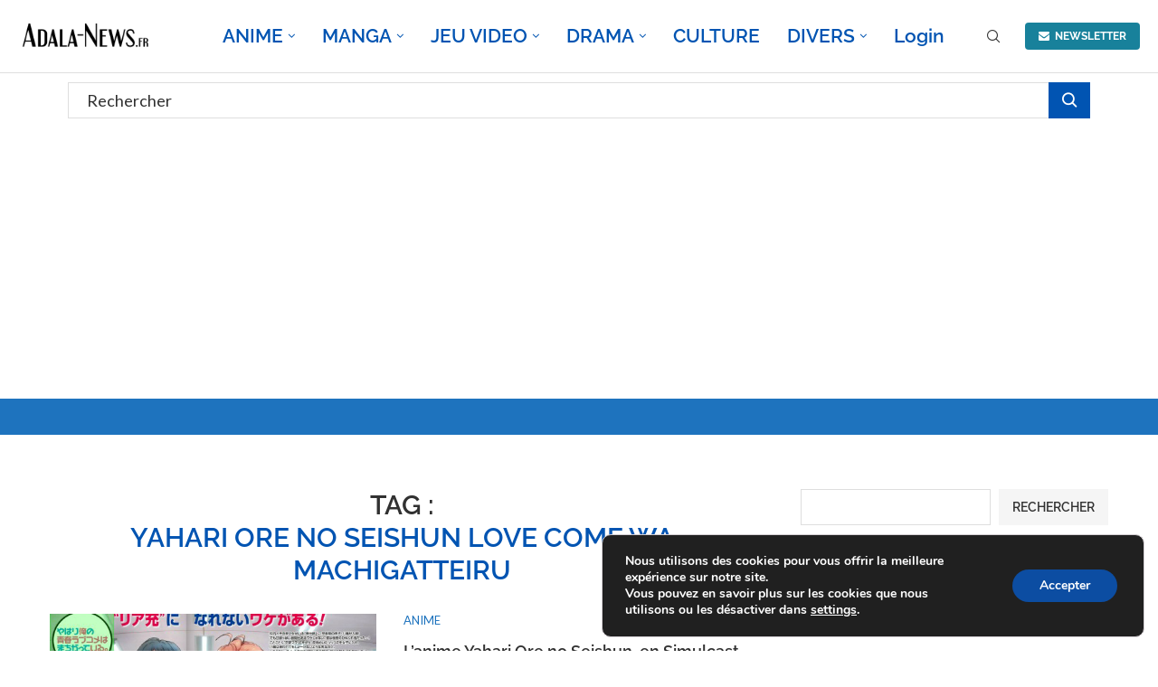

--- FILE ---
content_type: text/html; charset=UTF-8
request_url: https://adala-news.fr/tag/yahari-ore-no-seishun-love-come-wa-machigatteiru/
body_size: 44079
content:
<!DOCTYPE html>
<html lang="fr-FR" prefix="og: https://ogp.me/ns#">
<head>
<meta charset="UTF-8">
<meta http-equiv="X-UA-Compatible" content="IE=edge">
<meta name="viewport" content="width=device-width, initial-scale=1">
<link rel="profile" href="https://gmpg.org/xfn/11"/>
<link rel="alternate" type="application/rss+xml" title="Adala News RSS Feed"
href="https://adala-news.fr/feed/"/>
<link rel="alternate" type="application/atom+xml" title="Adala News Atom Feed"
href="https://adala-news.fr/feed/atom/"/>
<link rel="pingback" href=""/>
<!--[if lt IE 9]>
<script src="https://adala-news.fr/wp-content/themes/soledad/js/html5.js"></script>
<![endif]-->
<!-- Open Graph Meta Tags generated by Blog2Social 873 - https://www.blog2social.com -->
<meta property="og:title" content="Adala News"/>
<meta property="og:description" content="Le meilleur de l&#039;actualité Manga, Anime &amp; Jeux Vidéo"/>
<meta property="og:url" content="/tag/yahari-ore-no-seishun-love-come-wa-machigatteiru/"/>
<meta property="og:image" content="https://adala-news.fr/wp-content/uploads/2013/03/My-Teen-Romantic-Comedy-SNAFU.png"/>
<meta property="og:image:width" content="528" />
<meta property="og:image:height" content="365" />
<meta property="og:type" content="article"/>
<meta property="og:article:published_time" content="2013-03-30 08:01:37"/>
<meta property="og:article:modified_time" content="2017-01-19 19:39:16"/>
<meta property="og:article:tag" content="My Teen Romantic Comedy SNAFU"/>
<meta property="og:article:tag" content="Yahari Ore no Seishun Love Come wa Machigatteiru"/>
<!-- Open Graph Meta Tags generated by Blog2Social 873 - https://www.blog2social.com -->
<!-- Twitter Card generated by Blog2Social 873 - https://www.blog2social.com -->
<meta name="twitter:card" content="summary">
<meta name="twitter:title" content="Adala News"/>
<meta name="twitter:description" content="Le meilleur de l&#039;actualité Manga, Anime &amp; Jeux Vidéo"/>
<meta name="twitter:image" content="https://adala-news.fr/wp-content/uploads/2013/03/My-Teen-Romantic-Comedy-SNAFU.png"/>
<!-- Twitter Card generated by Blog2Social 873 - https://www.blog2social.com -->
<!-- Optimisation des moteurs de recherche par Rank Math - https://rankmath.com/ -->
<title>Yahari Ore no Seishun Love Come wa Machigatteiru Archives - Adala News</title>
<meta name="robots" content="follow, index, max-snippet:-1, max-video-preview:-1, max-image-preview:large"/>
<link rel="canonical" href="https://adala-news.fr/tag/yahari-ore-no-seishun-love-come-wa-machigatteiru/" />
<meta property="og:locale" content="fr_FR" />
<meta property="og:type" content="article" />
<meta property="og:title" content="Yahari Ore no Seishun Love Come wa Machigatteiru Archives - Adala News" />
<meta property="og:url" content="https://adala-news.fr/tag/yahari-ore-no-seishun-love-come-wa-machigatteiru/" />
<meta property="og:site_name" content="Adala News" />
<meta property="article:publisher" content="https://www.facebook.com/ADALA-News-132118636810749/" />
<meta name="twitter:card" content="summary_large_image" />
<meta name="twitter:title" content="Yahari Ore no Seishun Love Come wa Machigatteiru Archives - Adala News" />
<meta name="twitter:site" content="@adalanews" />
<meta name="twitter:label1" content="Articles" />
<meta name="twitter:data1" content="6" />
<script type="application/ld+json" class="rank-math-schema">{"@context":"https://schema.org","@graph":[{"@type":"Organization","@id":"https://adala-news.fr/#organization","name":"Adala News","url":"https://adala-news.fr","sameAs":["https://www.facebook.com/ADALA-News-132118636810749/","https://twitter.com/adalanews","https://www.instagram.com/adala_news/"],"description":"Le meilleur site d'actualit\u00e9 sur la culture manga !"},{"@type":"WebSite","@id":"https://adala-news.fr/#website","url":"https://adala-news.fr","name":"Adala News","publisher":{"@id":"https://adala-news.fr/#organization"},"inLanguage":"fr-FR"},{"@type":"BreadcrumbList","@id":"https://adala-news.fr/tag/yahari-ore-no-seishun-love-come-wa-machigatteiru/#breadcrumb","itemListElement":[{"@type":"ListItem","position":"1","item":{"@id":"https://adala-news.fr","name":"Accueil"}},{"@type":"ListItem","position":"2","item":{"@id":"https://adala-news.fr/tag/yahari-ore-no-seishun-love-come-wa-machigatteiru/","name":"Yahari Ore no Seishun Love Come wa Machigatteiru"}}]},{"@type":"CollectionPage","@id":"https://adala-news.fr/tag/yahari-ore-no-seishun-love-come-wa-machigatteiru/#webpage","url":"https://adala-news.fr/tag/yahari-ore-no-seishun-love-come-wa-machigatteiru/","name":"Yahari Ore no Seishun Love Come wa Machigatteiru Archives - Adala News","isPartOf":{"@id":"https://adala-news.fr/#website"},"inLanguage":"fr-FR","breadcrumb":{"@id":"https://adala-news.fr/tag/yahari-ore-no-seishun-love-come-wa-machigatteiru/#breadcrumb"}}]}</script>
<!-- /Extension Rank Math WordPress SEO -->
<meta name="robots" content="index, follow, max-snippet:-1, max-image-preview:large, max-video-preview:-1">
<link rel="canonical" href="https://adala-news.fr/tag/yahari-ore-no-seishun-love-come-wa-machigatteiru/">
<meta property="og:url" content="https://adala-news.fr/tag/yahari-ore-no-seishun-love-come-wa-machigatteiru/">
<meta property="og:site_name" content="Adala News">
<meta property="og:locale" content="fr_FR">
<meta property="og:type" content="object">
<meta property="og:title" content="Yahari Ore no Seishun Love Come wa Machigatteiru Archives  - Adala News">
<meta property="fb:pages" content="">
<meta property="fb:admins" content="">
<meta property="fb:app_id" content="">
<meta name="twitter:card" content="summary">
<meta name="twitter:site" content="@http://@adalanews">
<meta name="twitter:creator" content="@http://@adalanews">
<meta name="twitter:title" content="Yahari Ore no Seishun Love Come wa Machigatteiru Archives  - Adala News">
<link rel='dns-prefetch' href='//www.googletagmanager.com' />
<link rel='dns-prefetch' href='//fonts.googleapis.com' />
<link rel='dns-prefetch' href='//pagead2.googlesyndication.com' />
<link rel="alternate" type="application/rss+xml" title="Adala News &raquo; Flux" href="https://adala-news.fr/feed/" />
<link rel="alternate" type="application/rss+xml" title="Adala News &raquo; Flux des commentaires" href="https://adala-news.fr/comments/feed/" />
<link rel="alternate" type="application/rss+xml" title="Adala News &raquo; Flux de l’étiquette Yahari Ore no Seishun Love Come wa Machigatteiru" href="https://adala-news.fr/tag/yahari-ore-no-seishun-love-come-wa-machigatteiru/feed/" />
<style id='wp-img-auto-sizes-contain-inline-css' type='text/css'>
img:is([sizes=auto i],[sizes^="auto," i]){contain-intrinsic-size:3000px 1500px}
/*# sourceURL=wp-img-auto-sizes-contain-inline-css */
</style>
<link rel='stylesheet' id='youzify-wall-css' href='//adala-news.fr/wp-content/cache/wpfc-minified/jz7wfhxk/fnasp.css' type='text/css' media='all' />
<link rel='stylesheet' id='youzify-profile-css' href='//adala-news.fr/wp-content/cache/wpfc-minified/er79r5bp/fnasp.css' type='text/css' media='all' />
<link rel='stylesheet' id='youzify-carousel-css-css' href='//adala-news.fr/wp-content/cache/wpfc-minified/1fa17d4w/fnasp.css' type='text/css' media='all' />
<link rel='stylesheet' id='youzify-customStyle-css' href='//adala-news.fr/wp-content/plugins/youzify/includes/admin/assets/css/custom-script.css?ver=6.9' type='text/css' media='all' />
<style id='youzify-customStyle-inline-css' type='text/css'>
:root {
--yzfy-scheme-color: #4FC1E9 !important;
--yzfy-scheme-text-color: #fff !important;
}
body .youzify div.item-list-tabs li.youzify-activity-show-search .youzify-activity-show-search-form i,
body #youzify-wall-nav .item-list-tabs li#activity-filter-select label,
body .youzify-media-filter .youzify-filter-item .youzify-current-filter,
body .youzify-community-hashtags .youzify-hashtag-item:hover,
body .youzify table tfoot tr,
body .youzify table thead tr,
body #youzify-group-body h1:before,
body .youzify-product-actions .youzify-addtocart,
body .youzify .checkout_coupon,
body .youzify .youzify-wc-box-title h3,
body .youzify .woocommerce-customer-details h2,
body .youzify .youzify-wc-main-content .track_order .form-row button,
body .youzify-view-order .youzify-wc-main-content > p mark.order-status,
body .youzify .youzify-wc-main-content button[type='submit'],
body .youzify .youzify-wc-main-content #payment #place_order,
body .youzify .youzify-wc-main-content h3,
body .youzify .wc-proceed-to-checkout a.checkout-button,
body .youzify .wc-proceed-to-checkout a.checkout-button:hover,
body .youzify .youzify-wc-main-content .woocommerce-checkout-review-order table.shop_table tfoot .order-total,
body .youzify .youzify-wc-main-content .woocommerce-checkout-review-order table.shop_table thead,
body .youzify .youzify-wc-main-content table.shop_table td a.woocommerce-MyAccount-downloads-file:before,
body .youzify .youzify-wc-main-content table.shop_table td a.view:before,
body .youzify table.shop_table.order_details tfoot tr:last-child,
body .youzify .youzify-wc-main-content table.shop_table td.actions .coupon button,
body .youzify .youzify-wc-main-content table.shop_table td.woocommerce-orders-table__cell-order-number a,
body .youzify .youzify-wc-main-content table.shop_table thead,
body .youzify-forums-topic-item .youzify-forums-topic-icon i,
body .youzify-forums-forum-item .youzify-forums-forum-icon i,
body div.bbp-submit-wrapper button,
body #bbpress-forums li.bbp-header,
body #bbpress-forums .bbp-search-form #bbp_search_submit,
body #bbpress-forums #bbp-search-form #bbp_search_submit,
body .widget_display_search #bbp_search_submit,
body .widget_display_forums li a:before,
body .widget_display_views li .bbp-view-title:before,
body .widget_display_topics li:before,
body #bbpress-forums li.bbp-footer,
body .bbp-pagination .page-numbers.current,
body .youzify-items-list-widget .youzify-list-item .youzify-item-action .youzify-add-button i,
body #youzify-members-list .youzify-user-actions .friendship-button .requested,
body .youzify-wall-embed .youzify-embed-action .friendship-button a.requested,
body .youzify-widget .youzify-user-tags .youzify-utag-values .youzify-utag-value-item,
body .item-list-tabs #search-message-form #messages_search_submit,
body #youzify-groups-list .action .group-button .membership-requested,
body #youzify-members-list .youzify-user-actions .friendship-button a,
body #youzify-groups-list .action .group-button .request-membership,
body .youzify-wall-embed .youzify-embed-action .friendship-button a,
body .youzify-group-manage-members-search #members_search_submit,
body #youzify-groups-list .action .group-button .accept-invite,
body .notifications-options-nav #notification-bulk-manage,
body .notifications .notification-actions .mark-read span,
body .sitewide-notices .thread-options .activate-notice,
body #youzify-groups-list .action .group-button .join-group,
body .youzify-social-buttons .friendship-button a.requested,
body #youzify-directory-search-box form input[type=submit],
body .youzify-user-actions .friendship-button a.requested,
body .youzify-wall-embed .youzify-embed-action .group-button a,
body #youzify-group-buttons .group-button a.join-group,
body .messages-notices .thread-options .read span,
body .youzify-social-buttons .friendship-button a,
body #search-members-form #members_search_submit,
body .messages-options-nav #messages-bulk-manage,
body .youzify-group-settings-tab input[type='submit'],
body .youzify-user-actions .friendship-button a.add,
body #group-settings-form input[type='submit'],
body .youzify-product-content .youzify-featured-product,
body .my-friends #friend-list .action a.accept,
body .youzify-wall-new-post .youzify-post-more-button,
body .group-request-list .action .accept a,
body #message-recipients .highlight-icon i,
body .youzify-pagination .page-numbers.current,
body .youzify-project-content .youzify-project-type,
body .youzify-author .youzify-account-settings,
body .youzify-product-actions .youzify-addtocart,
body .group-button.request-membership,
body #send_message_form .submit #send,
body #send-invite-form .submit input,
body #send-reply #send_reply_button,
body .youzify-wall-actions .youzify-wall-post,
body .youzify-post-content .youzify-post-type,
body .youzify-nav-effect .youzify-menu-border,
body #group-create-tabs li.current,
body .group-button.accept-invite,
body .youzify-tab-post .youzify-read-more,
body .group-button.join-group,
body .youzify-service-icon i:hover,
body .youzify-loading .youzify_msg,
body .youzify-scrolltotop i:hover,
body .youzify-post .youzify-read-more,
body .youzify-author .youzify-login,
body .pagination .current,
body .youzify-tab-title-box,
body #youzify button[type='submit'],
body .youzify-wall-file-post,
body .youzify-current-bg-color,
body .youzify-current-checked-bg-color:checked,
body .button.accept {
background-color: var(--yzfy-scheme-color) !important;
color: var(--yzfy-scheme-text-color) !important;
}
@media screen and ( max-width: 768px ) {
body #youzify .youzify-group div.item-list-tabs li.last label,
body #youzify .youzify-profile div.item-list-tabs li.last label,
body #youzify .youzify-directory-filter .item-list-tabs li#groups-order-select label,
body #youzify .youzify-directory-filter .item-list-tabs li#members-order-select label {
background-color: var(--yzfy-scheme-color) !important;
color: var(--yzfy-scheme-text-color);
}
}
body .youzify-bbp-topic-head-meta .youzify-bbp-head-meta-last-updated a:not(.bbp-author-name),
body .widget_display_topics li .topic-author a.bbp-author-name,
body .activity-header .activity-head p a:not(:first-child),
body #message-recipients .highlight .highlight-meta a,
body .thread-sender .thread-from .from .thread-count,
body .youzify-profile-navmenu .youzify-navbar-item a:hover i,
body .widget_display_replies li a.bbp-author-name,
body .youzify-profile-navmenu .youzify-navbar-item a:hover,
body .youzify-link-main-content .youzify-link-url:hover,
body .youzify-wall-new-post .youzify-post-title a:hover,
body .youzify-recent-posts .youzify-post-title a:hover,
body .youzify-post-content .youzify-post-title a:hover,
body .youzify-group-settings-tab fieldset legend,
body .youzify-wall-link-data .youzify-wall-link-url,
body .youzify-tab-post .youzify-post-title a:hover,
body .youzify-project-tags .youzify-tag-symbole,
body .youzify-post-tags .youzify-tag-symbole,
body .youzify-group-navmenu li a:hover {
color: var(--yzfy-scheme-color) !important;
}
body .youzify-bbp-topic-head,
body .youzify .youzify-wc-main-content address .youzify-bullet,
body .youzify-profile-navmenu .youzify-navbar-item.youzify-active-menu,
body .youzify-group-navmenu li.current {
border-color: var(--yzfy-scheme-color) !important;
}
body .quote-with-img:before,
body .youzify-link-content,
body .youzify-no-thumbnail,
body a.youzify-settings-widget {
background: var(--yzfy-scheme-color) url(https://adala-news.fr/wp-content/plugins/youzify/includes/public/assets/images/dotted-bg.png) !important;
}
/*# sourceURL=youzify-customStyle-inline-css */
</style>
<link rel='stylesheet' id='penci-folding-css' href='//adala-news.fr/wp-content/cache/wpfc-minified/2qz00ppc/fnasp.css' type='text/css' media='all' />
<style id='wp-emoji-styles-inline-css' type='text/css'>
img.wp-smiley, img.emoji {
display: inline !important;
border: none !important;
box-shadow: none !important;
height: 1em !important;
width: 1em !important;
margin: 0 0.07em !important;
vertical-align: -0.1em !important;
background: none !important;
padding: 0 !important;
}
/*# sourceURL=wp-emoji-styles-inline-css */
</style>
<link rel='stylesheet' id='wp-block-library-css' href='//adala-news.fr/wp-content/cache/wpfc-minified/kq7gfbru/fnasp.css' type='text/css' media='all' />
<style id='wp-block-search-inline-css' type='text/css'>
.wp-block-search__button{margin-left:10px;word-break:normal}.wp-block-search__button.has-icon{line-height:0}.wp-block-search__button svg{height:1.25em;min-height:24px;min-width:24px;width:1.25em;fill:currentColor;vertical-align:text-bottom}:where(.wp-block-search__button){border:1px solid #ccc;padding:6px 10px}.wp-block-search__inside-wrapper{display:flex;flex:auto;flex-wrap:nowrap;max-width:100%}.wp-block-search__label{width:100%}.wp-block-search.wp-block-search__button-only .wp-block-search__button{box-sizing:border-box;display:flex;flex-shrink:0;justify-content:center;margin-left:0;max-width:100%}.wp-block-search.wp-block-search__button-only .wp-block-search__inside-wrapper{min-width:0!important;transition-property:width}.wp-block-search.wp-block-search__button-only .wp-block-search__input{flex-basis:100%;transition-duration:.3s}.wp-block-search.wp-block-search__button-only.wp-block-search__searchfield-hidden,.wp-block-search.wp-block-search__button-only.wp-block-search__searchfield-hidden .wp-block-search__inside-wrapper{overflow:hidden}.wp-block-search.wp-block-search__button-only.wp-block-search__searchfield-hidden .wp-block-search__input{border-left-width:0!important;border-right-width:0!important;flex-basis:0;flex-grow:0;margin:0;min-width:0!important;padding-left:0!important;padding-right:0!important;width:0!important}:where(.wp-block-search__input){appearance:none;border:1px solid #949494;flex-grow:1;font-family:inherit;font-size:inherit;font-style:inherit;font-weight:inherit;letter-spacing:inherit;line-height:inherit;margin-left:0;margin-right:0;min-width:3rem;padding:8px;text-decoration:unset!important;text-transform:inherit}:where(.wp-block-search__button-inside .wp-block-search__inside-wrapper){background-color:#fff;border:1px solid #949494;box-sizing:border-box;padding:4px}:where(.wp-block-search__button-inside .wp-block-search__inside-wrapper) .wp-block-search__input{border:none;border-radius:0;padding:0 4px}:where(.wp-block-search__button-inside .wp-block-search__inside-wrapper) .wp-block-search__input:focus{outline:none}:where(.wp-block-search__button-inside .wp-block-search__inside-wrapper) :where(.wp-block-search__button){padding:4px 8px}.wp-block-search.aligncenter .wp-block-search__inside-wrapper{margin:auto}.wp-block[data-align=right] .wp-block-search.wp-block-search__button-only .wp-block-search__inside-wrapper{float:right}
/*# sourceURL=https://adala-news.fr/wp-includes/blocks/search/style.min.css */
</style>
<style id='wp-block-search-theme-inline-css' type='text/css'>
.wp-block-search .wp-block-search__label{font-weight:700}.wp-block-search__button{border:1px solid #ccc;padding:.375em .625em}
/*# sourceURL=https://adala-news.fr/wp-includes/blocks/search/theme.min.css */
</style>
<style id='wp-block-spacer-inline-css' type='text/css'>
.wp-block-spacer{clear:both}
/*# sourceURL=https://adala-news.fr/wp-includes/blocks/spacer/style.min.css */
</style>
<style id='global-styles-inline-css' type='text/css'>
:root{--wp--preset--aspect-ratio--square: 1;--wp--preset--aspect-ratio--4-3: 4/3;--wp--preset--aspect-ratio--3-4: 3/4;--wp--preset--aspect-ratio--3-2: 3/2;--wp--preset--aspect-ratio--2-3: 2/3;--wp--preset--aspect-ratio--16-9: 16/9;--wp--preset--aspect-ratio--9-16: 9/16;--wp--preset--color--black: #000000;--wp--preset--color--cyan-bluish-gray: #abb8c3;--wp--preset--color--white: #ffffff;--wp--preset--color--pale-pink: #f78da7;--wp--preset--color--vivid-red: #cf2e2e;--wp--preset--color--luminous-vivid-orange: #ff6900;--wp--preset--color--luminous-vivid-amber: #fcb900;--wp--preset--color--light-green-cyan: #7bdcb5;--wp--preset--color--vivid-green-cyan: #00d084;--wp--preset--color--pale-cyan-blue: #8ed1fc;--wp--preset--color--vivid-cyan-blue: #0693e3;--wp--preset--color--vivid-purple: #9b51e0;--wp--preset--gradient--vivid-cyan-blue-to-vivid-purple: linear-gradient(135deg,rgb(6,147,227) 0%,rgb(155,81,224) 100%);--wp--preset--gradient--light-green-cyan-to-vivid-green-cyan: linear-gradient(135deg,rgb(122,220,180) 0%,rgb(0,208,130) 100%);--wp--preset--gradient--luminous-vivid-amber-to-luminous-vivid-orange: linear-gradient(135deg,rgb(252,185,0) 0%,rgb(255,105,0) 100%);--wp--preset--gradient--luminous-vivid-orange-to-vivid-red: linear-gradient(135deg,rgb(255,105,0) 0%,rgb(207,46,46) 100%);--wp--preset--gradient--very-light-gray-to-cyan-bluish-gray: linear-gradient(135deg,rgb(238,238,238) 0%,rgb(169,184,195) 100%);--wp--preset--gradient--cool-to-warm-spectrum: linear-gradient(135deg,rgb(74,234,220) 0%,rgb(151,120,209) 20%,rgb(207,42,186) 40%,rgb(238,44,130) 60%,rgb(251,105,98) 80%,rgb(254,248,76) 100%);--wp--preset--gradient--blush-light-purple: linear-gradient(135deg,rgb(255,206,236) 0%,rgb(152,150,240) 100%);--wp--preset--gradient--blush-bordeaux: linear-gradient(135deg,rgb(254,205,165) 0%,rgb(254,45,45) 50%,rgb(107,0,62) 100%);--wp--preset--gradient--luminous-dusk: linear-gradient(135deg,rgb(255,203,112) 0%,rgb(199,81,192) 50%,rgb(65,88,208) 100%);--wp--preset--gradient--pale-ocean: linear-gradient(135deg,rgb(255,245,203) 0%,rgb(182,227,212) 50%,rgb(51,167,181) 100%);--wp--preset--gradient--electric-grass: linear-gradient(135deg,rgb(202,248,128) 0%,rgb(113,206,126) 100%);--wp--preset--gradient--midnight: linear-gradient(135deg,rgb(2,3,129) 0%,rgb(40,116,252) 100%);--wp--preset--font-size--small: 12px;--wp--preset--font-size--medium: 20px;--wp--preset--font-size--large: 32px;--wp--preset--font-size--x-large: 42px;--wp--preset--font-size--normal: 14px;--wp--preset--font-size--huge: 42px;--wp--preset--spacing--20: 0.44rem;--wp--preset--spacing--30: 0.67rem;--wp--preset--spacing--40: 1rem;--wp--preset--spacing--50: 1.5rem;--wp--preset--spacing--60: 2.25rem;--wp--preset--spacing--70: 3.38rem;--wp--preset--spacing--80: 5.06rem;--wp--preset--shadow--natural: 6px 6px 9px rgba(0, 0, 0, 0.2);--wp--preset--shadow--deep: 12px 12px 50px rgba(0, 0, 0, 0.4);--wp--preset--shadow--sharp: 6px 6px 0px rgba(0, 0, 0, 0.2);--wp--preset--shadow--outlined: 6px 6px 0px -3px rgb(255, 255, 255), 6px 6px rgb(0, 0, 0);--wp--preset--shadow--crisp: 6px 6px 0px rgb(0, 0, 0);}:where(.is-layout-flex){gap: 0.5em;}:where(.is-layout-grid){gap: 0.5em;}body .is-layout-flex{display: flex;}.is-layout-flex{flex-wrap: wrap;align-items: center;}.is-layout-flex > :is(*, div){margin: 0;}body .is-layout-grid{display: grid;}.is-layout-grid > :is(*, div){margin: 0;}:where(.wp-block-columns.is-layout-flex){gap: 2em;}:where(.wp-block-columns.is-layout-grid){gap: 2em;}:where(.wp-block-post-template.is-layout-flex){gap: 1.25em;}:where(.wp-block-post-template.is-layout-grid){gap: 1.25em;}.has-black-color{color: var(--wp--preset--color--black) !important;}.has-cyan-bluish-gray-color{color: var(--wp--preset--color--cyan-bluish-gray) !important;}.has-white-color{color: var(--wp--preset--color--white) !important;}.has-pale-pink-color{color: var(--wp--preset--color--pale-pink) !important;}.has-vivid-red-color{color: var(--wp--preset--color--vivid-red) !important;}.has-luminous-vivid-orange-color{color: var(--wp--preset--color--luminous-vivid-orange) !important;}.has-luminous-vivid-amber-color{color: var(--wp--preset--color--luminous-vivid-amber) !important;}.has-light-green-cyan-color{color: var(--wp--preset--color--light-green-cyan) !important;}.has-vivid-green-cyan-color{color: var(--wp--preset--color--vivid-green-cyan) !important;}.has-pale-cyan-blue-color{color: var(--wp--preset--color--pale-cyan-blue) !important;}.has-vivid-cyan-blue-color{color: var(--wp--preset--color--vivid-cyan-blue) !important;}.has-vivid-purple-color{color: var(--wp--preset--color--vivid-purple) !important;}.has-black-background-color{background-color: var(--wp--preset--color--black) !important;}.has-cyan-bluish-gray-background-color{background-color: var(--wp--preset--color--cyan-bluish-gray) !important;}.has-white-background-color{background-color: var(--wp--preset--color--white) !important;}.has-pale-pink-background-color{background-color: var(--wp--preset--color--pale-pink) !important;}.has-vivid-red-background-color{background-color: var(--wp--preset--color--vivid-red) !important;}.has-luminous-vivid-orange-background-color{background-color: var(--wp--preset--color--luminous-vivid-orange) !important;}.has-luminous-vivid-amber-background-color{background-color: var(--wp--preset--color--luminous-vivid-amber) !important;}.has-light-green-cyan-background-color{background-color: var(--wp--preset--color--light-green-cyan) !important;}.has-vivid-green-cyan-background-color{background-color: var(--wp--preset--color--vivid-green-cyan) !important;}.has-pale-cyan-blue-background-color{background-color: var(--wp--preset--color--pale-cyan-blue) !important;}.has-vivid-cyan-blue-background-color{background-color: var(--wp--preset--color--vivid-cyan-blue) !important;}.has-vivid-purple-background-color{background-color: var(--wp--preset--color--vivid-purple) !important;}.has-black-border-color{border-color: var(--wp--preset--color--black) !important;}.has-cyan-bluish-gray-border-color{border-color: var(--wp--preset--color--cyan-bluish-gray) !important;}.has-white-border-color{border-color: var(--wp--preset--color--white) !important;}.has-pale-pink-border-color{border-color: var(--wp--preset--color--pale-pink) !important;}.has-vivid-red-border-color{border-color: var(--wp--preset--color--vivid-red) !important;}.has-luminous-vivid-orange-border-color{border-color: var(--wp--preset--color--luminous-vivid-orange) !important;}.has-luminous-vivid-amber-border-color{border-color: var(--wp--preset--color--luminous-vivid-amber) !important;}.has-light-green-cyan-border-color{border-color: var(--wp--preset--color--light-green-cyan) !important;}.has-vivid-green-cyan-border-color{border-color: var(--wp--preset--color--vivid-green-cyan) !important;}.has-pale-cyan-blue-border-color{border-color: var(--wp--preset--color--pale-cyan-blue) !important;}.has-vivid-cyan-blue-border-color{border-color: var(--wp--preset--color--vivid-cyan-blue) !important;}.has-vivid-purple-border-color{border-color: var(--wp--preset--color--vivid-purple) !important;}.has-vivid-cyan-blue-to-vivid-purple-gradient-background{background: var(--wp--preset--gradient--vivid-cyan-blue-to-vivid-purple) !important;}.has-light-green-cyan-to-vivid-green-cyan-gradient-background{background: var(--wp--preset--gradient--light-green-cyan-to-vivid-green-cyan) !important;}.has-luminous-vivid-amber-to-luminous-vivid-orange-gradient-background{background: var(--wp--preset--gradient--luminous-vivid-amber-to-luminous-vivid-orange) !important;}.has-luminous-vivid-orange-to-vivid-red-gradient-background{background: var(--wp--preset--gradient--luminous-vivid-orange-to-vivid-red) !important;}.has-very-light-gray-to-cyan-bluish-gray-gradient-background{background: var(--wp--preset--gradient--very-light-gray-to-cyan-bluish-gray) !important;}.has-cool-to-warm-spectrum-gradient-background{background: var(--wp--preset--gradient--cool-to-warm-spectrum) !important;}.has-blush-light-purple-gradient-background{background: var(--wp--preset--gradient--blush-light-purple) !important;}.has-blush-bordeaux-gradient-background{background: var(--wp--preset--gradient--blush-bordeaux) !important;}.has-luminous-dusk-gradient-background{background: var(--wp--preset--gradient--luminous-dusk) !important;}.has-pale-ocean-gradient-background{background: var(--wp--preset--gradient--pale-ocean) !important;}.has-electric-grass-gradient-background{background: var(--wp--preset--gradient--electric-grass) !important;}.has-midnight-gradient-background{background: var(--wp--preset--gradient--midnight) !important;}.has-small-font-size{font-size: var(--wp--preset--font-size--small) !important;}.has-medium-font-size{font-size: var(--wp--preset--font-size--medium) !important;}.has-large-font-size{font-size: var(--wp--preset--font-size--large) !important;}.has-x-large-font-size{font-size: var(--wp--preset--font-size--x-large) !important;}
/*# sourceURL=global-styles-inline-css */
</style>
<style id='classic-theme-styles-inline-css' type='text/css'>
/*! This file is auto-generated */
.wp-block-button__link{color:#fff;background-color:#32373c;border-radius:9999px;box-shadow:none;text-decoration:none;padding:calc(.667em + 2px) calc(1.333em + 2px);font-size:1.125em}.wp-block-file__button{background:#32373c;color:#fff;text-decoration:none}
/*# sourceURL=/wp-includes/css/classic-themes.min.css */
</style>
<link rel='stylesheet' id='dashicons-css' href='//adala-news.fr/wp-content/cache/wpfc-minified/1et5ccte/fnasp.css' type='text/css' media='all' />
<link rel='stylesheet' id='admin-bar-css' href='//adala-news.fr/wp-content/cache/wpfc-minified/23dutfc3/fnasp.css' type='text/css' media='all' />
<style id='admin-bar-inline-css' type='text/css'>
/* Hide CanvasJS credits for P404 charts specifically */
#p404RedirectChart .canvasjs-chart-credit {
display: none !important;
}
#p404RedirectChart canvas {
border-radius: 6px;
}
.p404-redirect-adminbar-weekly-title {
font-weight: bold;
font-size: 14px;
color: #fff;
margin-bottom: 6px;
}
#wpadminbar #wp-admin-bar-p404_free_top_button .ab-icon:before {
content: "\f103";
color: #dc3545;
top: 3px;
}
#wp-admin-bar-p404_free_top_button .ab-item {
min-width: 80px !important;
padding: 0px !important;
}
/* Ensure proper positioning and z-index for P404 dropdown */
.p404-redirect-adminbar-dropdown-wrap { 
min-width: 0; 
padding: 0;
position: static !important;
}
#wpadminbar #wp-admin-bar-p404_free_top_button_dropdown {
position: static !important;
}
#wpadminbar #wp-admin-bar-p404_free_top_button_dropdown .ab-item {
padding: 0 !important;
margin: 0 !important;
}
.p404-redirect-dropdown-container {
min-width: 340px;
padding: 18px 18px 12px 18px;
background: #23282d !important;
color: #fff;
border-radius: 12px;
box-shadow: 0 8px 32px rgba(0,0,0,0.25);
margin-top: 10px;
position: relative !important;
z-index: 999999 !important;
display: block !important;
border: 1px solid #444;
}
/* Ensure P404 dropdown appears on hover */
#wpadminbar #wp-admin-bar-p404_free_top_button .p404-redirect-dropdown-container { 
display: none !important;
}
#wpadminbar #wp-admin-bar-p404_free_top_button:hover .p404-redirect-dropdown-container { 
display: block !important;
}
#wpadminbar #wp-admin-bar-p404_free_top_button:hover #wp-admin-bar-p404_free_top_button_dropdown .p404-redirect-dropdown-container {
display: block !important;
}
.p404-redirect-card {
background: #2c3338;
border-radius: 8px;
padding: 18px 18px 12px 18px;
box-shadow: 0 2px 8px rgba(0,0,0,0.07);
display: flex;
flex-direction: column;
align-items: flex-start;
border: 1px solid #444;
}
.p404-redirect-btn {
display: inline-block;
background: #dc3545;
color: #fff !important;
font-weight: bold;
padding: 5px 22px;
border-radius: 8px;
text-decoration: none;
font-size: 17px;
transition: background 0.2s, box-shadow 0.2s;
margin-top: 8px;
box-shadow: 0 2px 8px rgba(220,53,69,0.15);
text-align: center;
line-height: 1.6;
}
.p404-redirect-btn:hover {
background: #c82333;
color: #fff !important;
box-shadow: 0 4px 16px rgba(220,53,69,0.25);
}
/* Prevent conflicts with other admin bar dropdowns */
#wpadminbar .ab-top-menu > li:hover > .ab-item,
#wpadminbar .ab-top-menu > li.hover > .ab-item {
z-index: auto;
}
#wpadminbar #wp-admin-bar-p404_free_top_button:hover > .ab-item {
z-index: 999998 !important;
}
/*# sourceURL=admin-bar-inline-css */
</style>
<link rel='stylesheet' id='better-recent-comments-css' href='//adala-news.fr/wp-content/cache/wpfc-minified/k23of1tm/fnasp.css' type='text/css' media='all' />
<link rel='stylesheet' id='stcr-font-awesome-css' href='//adala-news.fr/wp-content/cache/wpfc-minified/l8fknv89/fnasp.css' type='text/css' media='all' />
<link rel='stylesheet' id='stcr-style-css' href='//adala-news.fr/wp-content/cache/wpfc-minified/2yk862tr/fnasp.css' type='text/css' media='all' />
<link rel='stylesheet' id='youzify-opensans-css' href='https://fonts.googleapis.com/css?family=Open+Sans%3A400%2C600&#038;ver=1.3.6' type='text/css' media='all' />
<link rel='stylesheet' id='youzify-css' href='//adala-news.fr/wp-content/cache/wpfc-minified/864y7qg8/fnasp.css' type='text/css' media='all' />
<link rel='stylesheet' id='youzify-headers-css' href='//adala-news.fr/wp-content/cache/wpfc-minified/maqssbtj/fnasp.css' type='text/css' media='all' />
<link rel='stylesheet' id='youzify-social-css' href='//adala-news.fr/wp-content/cache/wpfc-minified/1181mst2/fnasp.css' type='text/css' media='all' />
<link rel='stylesheet' id='youzify-icons-css' href='//adala-news.fr/wp-content/cache/wpfc-minified/g3g62ps8/fnasp.css' type='text/css' media='all' />
<link rel='stylesheet' id='penci-fonts-css' href='https://fonts.googleapis.com/css?family=Raleway%3A300%2C300italic%2C400%2C400italic%2C500%2C500italic%2C700%2C700italic%2C800%2C800italic%7CLato%3A300%2C300italic%2C400%2C400italic%2C500%2C500italic%2C600%2C600italic%2C700%2C700italic%2C800%2C800italic%26subset%3Dlatin%2Ccyrillic%2Ccyrillic-ext%2Cgreek%2Cgreek-ext%2Clatin-ext&#038;display=swap&#038;ver=8.7.1' type='text/css' media='' />
<link rel='stylesheet' id='penci-main-style-css' href='//adala-news.fr/wp-content/cache/wpfc-minified/8x29115m/fnasp.css' type='text/css' media='all' />
<link rel='stylesheet' id='penci-swiper-bundle-css' href='//adala-news.fr/wp-content/cache/wpfc-minified/9ksoxhla/fnasp.css' type='text/css' media='all' />
<link rel='stylesheet' id='penci-buddypress-bbpress-css' href='//adala-news.fr/wp-content/cache/wpfc-minified/er2vfosa/fnasp.css' type='text/css' media='all' />
<link rel='stylesheet' id='penci-font-awesomeold-css' href='//adala-news.fr/wp-content/cache/wpfc-minified/kkzbcik7/fnasp.css' type='text/css' media='all' />
<link rel='stylesheet' id='penci_icon-css' href='//adala-news.fr/wp-content/cache/wpfc-minified/lpm55njr/fnb18.css' type='text/css' media='all' />
<link rel='stylesheet' id='penci_style-css' href='//adala-news.fr/wp-content/themes/soledad/style.css?ver=8.7.1' type='text/css' media='all' />
<link rel='stylesheet' id='penci_social_counter-css' href='//adala-news.fr/wp-content/cache/wpfc-minified/2dw4zj8e/fnasp.css' type='text/css' media='all' />
<link rel='stylesheet' id='penci-header-builder-fonts-css' href='https://fonts.googleapis.com/css?family=Raleway%3A300%2C300italic%2C400%2C400italic%2C500%2C500italic%2C600%2C600italic%2C700%2C700italic%2C800%2C800italic%26subset%3Dlatin%2Ccyrillic%2Ccyrillic-ext%2Cgreek%2Cgreek-ext%2Clatin-ext&#038;display=swap&#038;ver=8.7.1' type='text/css' media='all' />
<link rel='stylesheet' id='elementor-icons-css' href='//adala-news.fr/wp-content/cache/wpfc-minified/kp27re53/fnasp.css' type='text/css' media='all' />
<link rel='stylesheet' id='elementor-frontend-css' href='//adala-news.fr/wp-content/cache/wpfc-minified/g58dcy2o/fnasp.css' type='text/css' media='all' />
<link rel='stylesheet' id='elementor-post-156414-css' href='https://adala-news.fr/wp-content/uploads/elementor/css/post-156414.css?ver=1763063882' type='text/css' media='all' />
<link rel='stylesheet' id='wp-pagenavi-css' href='//adala-news.fr/wp-content/cache/wpfc-minified/g0jc94y5/fnasp.css' type='text/css' media='all' />
<link rel='stylesheet' id='youzify-animation-css' href='//adala-news.fr/wp-content/cache/wpfc-minified/d4c2be1f/fnasp.css' type='text/css' media='all' />
<link rel='stylesheet' id='youzify-membership-css' href='//adala-news.fr/wp-content/cache/wpfc-minified/ftap29qa/fnasp.css' type='text/css' media='all' />
<link rel='stylesheet' id='youzify-membership-customStyle-css' href='//adala-news.fr/wp-content/plugins/youzify/includes/admin/assets/css/custom-script.css?ver=6.9' type='text/css' media='all' />
<link rel='stylesheet' id='moove_gdpr_frontend-css' href='//adala-news.fr/wp-content/cache/wpfc-minified/qhue0tby/fnasp.css' type='text/css' media='all' />
<style id='moove_gdpr_frontend-inline-css' type='text/css'>
#moove_gdpr_cookie_modal .moove-gdpr-modal-content .moove-gdpr-modal-footer-content .moove-gdpr-button-holder a.mgbutton.moove-gdpr-modal-reject-all,
#moove_gdpr_cookie_modal .moove-gdpr-modal-content .moove-gdpr-modal-footer-content .moove-gdpr-button-holder button.mgbutton.moove-gdpr-modal-reject-all,
.gdpr_cookie_settings_shortcode_content .gdpr-shr-button.button-green.moove-gdpr-modal-reject-all {
background-color: transparent;
opacity: .7;
color: #202020;
}
#moove_gdpr_cookie_modal .moove-gdpr-modal-content .moove-gdpr-modal-footer-content .moove-gdpr-button-holder a.mgbutton.moove-gdpr-modal-reject-all:hover,
#moove_gdpr_cookie_modal .moove-gdpr-modal-content .moove-gdpr-modal-footer-content .moove-gdpr-button-holder button.mgbutton.moove-gdpr-modal-reject-all:hover,
.gdpr_cookie_settings_shortcode_content .gdpr-shr-button.button-green.moove-gdpr-modal-reject-all:hover {
background-color: #202020;
box-shadow: none;
color: #fff;
opacity: 1;
}
#moove_gdpr_cookie_modal,#moove_gdpr_cookie_info_bar,.gdpr_cookie_settings_shortcode_content{font-family:&#039;Nunito&#039;,sans-serif}#moove_gdpr_save_popup_settings_button{background-color:#373737;color:#fff}#moove_gdpr_save_popup_settings_button:hover{background-color:#000}#moove_gdpr_cookie_info_bar .moove-gdpr-info-bar-container .moove-gdpr-info-bar-content a.mgbutton,#moove_gdpr_cookie_info_bar .moove-gdpr-info-bar-container .moove-gdpr-info-bar-content button.mgbutton{background-color:#0C4DA2}#moove_gdpr_cookie_modal .moove-gdpr-modal-content .moove-gdpr-modal-footer-content .moove-gdpr-button-holder a.mgbutton,#moove_gdpr_cookie_modal .moove-gdpr-modal-content .moove-gdpr-modal-footer-content .moove-gdpr-button-holder button.mgbutton,.gdpr_cookie_settings_shortcode_content .gdpr-shr-button.button-green{background-color:#0C4DA2;border-color:#0C4DA2}#moove_gdpr_cookie_modal .moove-gdpr-modal-content .moove-gdpr-modal-footer-content .moove-gdpr-button-holder a.mgbutton:hover,#moove_gdpr_cookie_modal .moove-gdpr-modal-content .moove-gdpr-modal-footer-content .moove-gdpr-button-holder button.mgbutton:hover,.gdpr_cookie_settings_shortcode_content .gdpr-shr-button.button-green:hover{background-color:#fff;color:#0C4DA2}#moove_gdpr_cookie_modal .moove-gdpr-modal-content .moove-gdpr-modal-close i,#moove_gdpr_cookie_modal .moove-gdpr-modal-content .moove-gdpr-modal-close span.gdpr-icon{background-color:#0C4DA2;border:1px solid #0C4DA2}#moove_gdpr_cookie_info_bar span.moove-gdpr-infobar-allow-all.focus-g,#moove_gdpr_cookie_info_bar span.moove-gdpr-infobar-allow-all:focus,#moove_gdpr_cookie_info_bar button.moove-gdpr-infobar-allow-all.focus-g,#moove_gdpr_cookie_info_bar button.moove-gdpr-infobar-allow-all:focus,#moove_gdpr_cookie_info_bar span.moove-gdpr-infobar-reject-btn.focus-g,#moove_gdpr_cookie_info_bar span.moove-gdpr-infobar-reject-btn:focus,#moove_gdpr_cookie_info_bar button.moove-gdpr-infobar-reject-btn.focus-g,#moove_gdpr_cookie_info_bar button.moove-gdpr-infobar-reject-btn:focus,#moove_gdpr_cookie_info_bar span.change-settings-button.focus-g,#moove_gdpr_cookie_info_bar span.change-settings-button:focus,#moove_gdpr_cookie_info_bar button.change-settings-button.focus-g,#moove_gdpr_cookie_info_bar button.change-settings-button:focus{-webkit-box-shadow:0 0 1px 3px #0C4DA2;-moz-box-shadow:0 0 1px 3px #0C4DA2;box-shadow:0 0 1px 3px #0C4DA2}#moove_gdpr_cookie_modal .moove-gdpr-modal-content .moove-gdpr-modal-close i:hover,#moove_gdpr_cookie_modal .moove-gdpr-modal-content .moove-gdpr-modal-close span.gdpr-icon:hover,#moove_gdpr_cookie_info_bar span[data-href]>u.change-settings-button{color:#0C4DA2}#moove_gdpr_cookie_modal .moove-gdpr-modal-content .moove-gdpr-modal-left-content #moove-gdpr-menu li.menu-item-selected a span.gdpr-icon,#moove_gdpr_cookie_modal .moove-gdpr-modal-content .moove-gdpr-modal-left-content #moove-gdpr-menu li.menu-item-selected button span.gdpr-icon{color:inherit}#moove_gdpr_cookie_modal .moove-gdpr-modal-content .moove-gdpr-modal-left-content #moove-gdpr-menu li a span.gdpr-icon,#moove_gdpr_cookie_modal .moove-gdpr-modal-content .moove-gdpr-modal-left-content #moove-gdpr-menu li button span.gdpr-icon{color:inherit}#moove_gdpr_cookie_modal .gdpr-acc-link{line-height:0;font-size:0;color:transparent;position:absolute}#moove_gdpr_cookie_modal .moove-gdpr-modal-content .moove-gdpr-modal-close:hover i,#moove_gdpr_cookie_modal .moove-gdpr-modal-content .moove-gdpr-modal-left-content #moove-gdpr-menu li a,#moove_gdpr_cookie_modal .moove-gdpr-modal-content .moove-gdpr-modal-left-content #moove-gdpr-menu li button,#moove_gdpr_cookie_modal .moove-gdpr-modal-content .moove-gdpr-modal-left-content #moove-gdpr-menu li button i,#moove_gdpr_cookie_modal .moove-gdpr-modal-content .moove-gdpr-modal-left-content #moove-gdpr-menu li a i,#moove_gdpr_cookie_modal .moove-gdpr-modal-content .moove-gdpr-tab-main .moove-gdpr-tab-main-content a:hover,#moove_gdpr_cookie_info_bar.moove-gdpr-dark-scheme .moove-gdpr-info-bar-container .moove-gdpr-info-bar-content a.mgbutton:hover,#moove_gdpr_cookie_info_bar.moove-gdpr-dark-scheme .moove-gdpr-info-bar-container .moove-gdpr-info-bar-content button.mgbutton:hover,#moove_gdpr_cookie_info_bar.moove-gdpr-dark-scheme .moove-gdpr-info-bar-container .moove-gdpr-info-bar-content a:hover,#moove_gdpr_cookie_info_bar.moove-gdpr-dark-scheme .moove-gdpr-info-bar-container .moove-gdpr-info-bar-content button:hover,#moove_gdpr_cookie_info_bar.moove-gdpr-dark-scheme .moove-gdpr-info-bar-container .moove-gdpr-info-bar-content span.change-settings-button:hover,#moove_gdpr_cookie_info_bar.moove-gdpr-dark-scheme .moove-gdpr-info-bar-container .moove-gdpr-info-bar-content button.change-settings-button:hover,#moove_gdpr_cookie_info_bar.moove-gdpr-dark-scheme .moove-gdpr-info-bar-container .moove-gdpr-info-bar-content u.change-settings-button:hover,#moove_gdpr_cookie_info_bar span[data-href]>u.change-settings-button,#moove_gdpr_cookie_info_bar.moove-gdpr-dark-scheme .moove-gdpr-info-bar-container .moove-gdpr-info-bar-content a.mgbutton.focus-g,#moove_gdpr_cookie_info_bar.moove-gdpr-dark-scheme .moove-gdpr-info-bar-container .moove-gdpr-info-bar-content button.mgbutton.focus-g,#moove_gdpr_cookie_info_bar.moove-gdpr-dark-scheme .moove-gdpr-info-bar-container .moove-gdpr-info-bar-content a.focus-g,#moove_gdpr_cookie_info_bar.moove-gdpr-dark-scheme .moove-gdpr-info-bar-container .moove-gdpr-info-bar-content button.focus-g,#moove_gdpr_cookie_info_bar.moove-gdpr-dark-scheme .moove-gdpr-info-bar-container .moove-gdpr-info-bar-content a.mgbutton:focus,#moove_gdpr_cookie_info_bar.moove-gdpr-dark-scheme .moove-gdpr-info-bar-container .moove-gdpr-info-bar-content button.mgbutton:focus,#moove_gdpr_cookie_info_bar.moove-gdpr-dark-scheme .moove-gdpr-info-bar-container .moove-gdpr-info-bar-content a:focus,#moove_gdpr_cookie_info_bar.moove-gdpr-dark-scheme .moove-gdpr-info-bar-container .moove-gdpr-info-bar-content button:focus,#moove_gdpr_cookie_info_bar.moove-gdpr-dark-scheme .moove-gdpr-info-bar-container .moove-gdpr-info-bar-content span.change-settings-button.focus-g,span.change-settings-button:focus,button.change-settings-button.focus-g,button.change-settings-button:focus,#moove_gdpr_cookie_info_bar.moove-gdpr-dark-scheme .moove-gdpr-info-bar-container .moove-gdpr-info-bar-content u.change-settings-button.focus-g,#moove_gdpr_cookie_info_bar.moove-gdpr-dark-scheme .moove-gdpr-info-bar-container .moove-gdpr-info-bar-content u.change-settings-button:focus{color:#0C4DA2}#moove_gdpr_cookie_modal .moove-gdpr-branding.focus-g span,#moove_gdpr_cookie_modal .moove-gdpr-modal-content .moove-gdpr-tab-main a.focus-g,#moove_gdpr_cookie_modal .moove-gdpr-modal-content .moove-gdpr-tab-main .gdpr-cd-details-toggle.focus-g{color:#0C4DA2}#moove_gdpr_cookie_modal.gdpr_lightbox-hide{display:none}
/*# sourceURL=moove_gdpr_frontend-inline-css */
</style>
<link rel='stylesheet' id='elementor-gf-local-roboto-css' href='//adala-news.fr/wp-content/cache/wpfc-minified/1yqoedbc/fnasp.css' type='text/css' media='all' />
<link rel='stylesheet' id='elementor-gf-local-robotoslab-css' href='//adala-news.fr/wp-content/cache/wpfc-minified/egj1rgcl/fnasp.css' type='text/css' media='all' />
<script type="text/javascript" src="https://adala-news.fr/wp-includes/js/jquery/jquery.min.js?ver=3.7.1" id="jquery-core-js"></script>
<script type="text/javascript" src="https://adala-news.fr/wp-includes/js/jquery/jquery-migrate.min.js?ver=3.4.1" id="jquery-migrate-js"></script>
<script type="text/javascript" src="https://adala-news.fr/wp-content/plugins/youzify/includes/public/assets/js/youzify-wall.min.js?ver=1.3.6" id="youzify-wall-js"></script>
<script type="text/javascript" src="https://adala-news.fr/wp-content/plugins/youzify/includes/public/assets/js/youzify-owl-carousel.min.js?ver=1.3.6" id="youzify-carousel-js-js"></script>
<script type="text/javascript" src="https://adala-news.fr/wp-content/plugins/youzify/includes/public/assets/js/youzify-slider.min.js?ver=1.3.6" id="youzify-slider-js"></script>
<script type="text/javascript" src="https://adala-news.fr/wp-content/plugins/related-posts-thumbnails/assets/js/front.min.js?ver=4.3.1" id="rpt_front_style-js"></script>
<script type="text/javascript" src="https://adala-news.fr/wp-content/plugins/related-posts-thumbnails/assets/js/lazy-load.js?ver=4.3.1" id="rpt-lazy-load-js"></script>
<!-- Extrait de code de la balise Google (gtag.js) ajouté par Site Kit -->
<!-- Extrait Google Analytics ajouté par Site Kit -->
<script type="text/javascript" src="https://www.googletagmanager.com/gtag/js?id=GT-TWMPXLJ" id="google_gtagjs-js" async></script>
<script type="text/javascript" id="google_gtagjs-js-after">
/* <![CDATA[ */
window.dataLayer = window.dataLayer || [];function gtag(){dataLayer.push(arguments);}
gtag("set","linker",{"domains":["adala-news.fr"]});
gtag("js", new Date());
gtag("set", "developer_id.dZTNiMT", true);
gtag("config", "GT-TWMPXLJ");
//# sourceURL=google_gtagjs-js-after
/* ]]> */
</script>
<link rel="https://api.w.org/" href="https://adala-news.fr/wp-json/" /><link rel="alternate" title="JSON" type="application/json" href="https://adala-news.fr/wp-json/wp/v2/tags/2001" /><link rel="EditURI" type="application/rsd+xml" title="RSD" href="https://adala-news.fr/xmlrpc.php?rsd" />
<meta name="generator" content="WordPress 6.9" />
<meta name="generator" content="Soledad 8.7.1" />
<script type="text/javascript">var ajaxurl = 'https://adala-news.fr/wp-admin/admin-ajax.php';</script>
<meta name="generator" content="Site Kit by Google 1.170.0" />        <style>
#related_posts_thumbnails li {
border-right: 1px solid #dddddd;
background-color: #ffffff            }
#related_posts_thumbnails li:hover {
background-color: #eeeeee;
}
.relpost_content {
font-size: 12px;
color: #333333;
}
.relpost-block-single {
background-color: #ffffff;
border-right: 1px solid #dddddd;
border-left: 1px solid #dddddd;
margin-right: -1px;
}
.relpost-block-single:hover {
background-color: #eeeeee;
}
</style>
<style id="penci-custom-style" type="text/css">body{ --pcbg-cl: #fff; --pctext-cl: #313131; --pcborder-cl: #dedede; --pcheading-cl: #313131; --pcmeta-cl: #888888; --pcaccent-cl: #6eb48c; --pcbody-font: 'PT Serif', serif; --pchead-font: 'Raleway', sans-serif; --pchead-wei: bold; --pcava_bdr:10px;--pcajs_fvw:470px;--pcajs_fvmw:220px; } .single.penci-body-single-style-5 #header, .single.penci-body-single-style-6 #header, .single.penci-body-single-style-10 #header, .single.penci-body-single-style-5 .pc-wrapbuilder-header, .single.penci-body-single-style-6 .pc-wrapbuilder-header, .single.penci-body-single-style-10 .pc-wrapbuilder-header { --pchd-mg: 40px; } .fluid-width-video-wrapper > div { position: absolute; left: 0; right: 0; top: 0; width: 100%; height: 100%; } .yt-video-place { position: relative; text-align: center; } .yt-video-place.embed-responsive .start-video { display: block; top: 0; left: 0; bottom: 0; right: 0; position: absolute; transform: none; } .yt-video-place.embed-responsive .start-video img { margin: 0; padding: 0; top: 50%; display: inline-block; position: absolute; left: 50%; transform: translate(-50%, -50%); width: 68px; height: auto; } .mfp-bg { top: 0; left: 0; width: 100%; height: 100%; z-index: 9999999; overflow: hidden; position: fixed; background: #0b0b0b; opacity: .8; filter: alpha(opacity=80) } .mfp-wrap { top: 0; left: 0; width: 100%; height: 100%; z-index: 9999999; position: fixed; outline: none !important; -webkit-backface-visibility: hidden } body { --pchead-font: 'Raleway', sans-serif; } body { --pcbody-font: 'Lato', sans-serif; } p{ line-height: 1.8; } #main #bbpress-forums .bbp-login-form fieldset.bbp-form select, #main #bbpress-forums .bbp-login-form .bbp-form input[type="password"], #main #bbpress-forums .bbp-login-form .bbp-form input[type="text"], .penci-login-register input[type="email"], .penci-login-register input[type="text"], .penci-login-register input[type="password"], .penci-login-register input[type="number"], body, textarea, #respond textarea, .widget input[type="text"], .widget input[type="email"], .widget input[type="date"], .widget input[type="number"], .wpcf7 textarea, .mc4wp-form input, #respond input, div.wpforms-container .wpforms-form.wpforms-form input[type=date], div.wpforms-container .wpforms-form.wpforms-form input[type=datetime], div.wpforms-container .wpforms-form.wpforms-form input[type=datetime-local], div.wpforms-container .wpforms-form.wpforms-form input[type=email], div.wpforms-container .wpforms-form.wpforms-form input[type=month], div.wpforms-container .wpforms-form.wpforms-form input[type=number], div.wpforms-container .wpforms-form.wpforms-form input[type=password], div.wpforms-container .wpforms-form.wpforms-form input[type=range], div.wpforms-container .wpforms-form.wpforms-form input[type=search], div.wpforms-container .wpforms-form.wpforms-form input[type=tel], div.wpforms-container .wpforms-form.wpforms-form input[type=text], div.wpforms-container .wpforms-form.wpforms-form input[type=time], div.wpforms-container .wpforms-form.wpforms-form input[type=url], div.wpforms-container .wpforms-form.wpforms-form input[type=week], div.wpforms-container .wpforms-form.wpforms-form select, div.wpforms-container .wpforms-form.wpforms-form textarea, .wpcf7 input, form.pc-searchform input.search-input, ul.homepage-featured-boxes .penci-fea-in h4, .widget.widget_categories ul li span.category-item-count, .about-widget .about-me-heading, .widget ul.side-newsfeed li .side-item .side-item-text .side-item-meta { font-weight: 500 } #navigation .menu > li > a, #navigation ul.menu ul.sub-menu li > a, .navigation ul.menu ul.sub-menu li > a, .penci-menu-hbg .menu li a, #sidebar-nav .menu li a { font-family: 'Lato', sans-serif; font-weight: normal; } .penci-hide-tagupdated{ display: none !important; } body, .widget ul li a{ font-size: 18px; } .widget ul li, .widget ol li, .post-entry, p, .post-entry p { font-size: 18px; line-height: 1.8; } .archive-box span, .archive-box h1{ font-size: 30px; } body { --pchead-wei: 600; } .featured-area.featured-style-42 .item-inner-content, .featured-style-41 .swiper-slide, .slider-40-wrapper .nav-thumb-creative .thumb-container:after,.penci-slider44-t-item:before,.penci-slider44-main-wrapper .item, .featured-area .penci-image-holder, .featured-area .penci-slider4-overlay, .featured-area .penci-slide-overlay .overlay-link, .featured-style-29 .featured-slider-overlay, .penci-slider38-overlay{ border-radius: ; -webkit-border-radius: ; } .penci-featured-content-right:before{ border-top-right-radius: ; border-bottom-right-radius: ; } .penci-flat-overlay .penci-slide-overlay .penci-mag-featured-content:before{ border-bottom-left-radius: ; border-bottom-right-radius: ; } .penci-mega-post-inner, .penci-mega-thumbnail .penci-image-holder{ border-radius: ; -webkit-border-radius: ; } .pccatds-filled .cat > a.penci-cat-name{ color: #e54c47; } .pccatds-filled .cat > a.penci-cat-name:hover{ color: #e54c47; } #navigation .menu > li > a, #navigation ul.menu ul.sub-menu li > a, .navigation ul.menu ul.sub-menu li > a, .penci-menu-hbg .menu li a, #sidebar-nav .menu li a, #navigation .penci-megamenu .penci-mega-child-categories a, .navigation .penci-megamenu .penci-mega-child-categories a{ font-weight: 500; } .penci-page-header h1{font-size:30px;} .penci-page-header h1 { color: #0154b2; } body{ --pcbg-cl: #ffffff; } .penci-single-style-7:not( .penci-single-pheader-noimg ).penci_sidebar #main article.post, .penci-single-style-3:not( .penci-single-pheader-noimg ).penci_sidebar #main article.post { background-color: var(--pcbg-cl); } @media only screen and (max-width: 767px){ .standard-post-special_wrapper { background: var(--pcbg-cl); } } .wrapper-boxed, .wrapper-boxed.enable-boxed, .home-pupular-posts-title span, .penci-post-box-meta.penci-post-box-grid .penci-post-share-box, .penci-pagination.penci-ajax-more a.penci-ajax-more-button, .woocommerce .woocommerce-product-search input[type="search"], .overlay-post-box-meta, .widget ul.side-newsfeed li.featured-news2 .side-item .side-item-text, .widget select, .widget select option, .woocommerce .woocommerce-error, .woocommerce .woocommerce-info, .woocommerce .woocommerce-message, #penci-demobar, #penci-demobar .style-toggle, .grid-overlay-meta .grid-header-box, .header-standard.standard-overlay-meta{ background-color: var(--pcbg-cl); } .penci-grid .list-post.list-boxed-post .item > .thumbnail:before{ border-right-color: var(--pcbg-cl); } .penci-grid .list-post.list-boxed-post:nth-of-type(2n+2) .item > .thumbnail:before{ border-left-color: var(--pcbg-cl); } .editor-styles-wrapper, body{ --pcaccent-cl: #0154b2; } .penci-menuhbg-toggle:hover .lines-button:after, .penci-menuhbg-toggle:hover .penci-lines:before, .penci-menuhbg-toggle:hover .penci-lines:after,.tags-share-box.tags-share-box-s2 .post-share-plike,.penci-video_playlist .penci-playlist-title,.pencisc-column-2.penci-video_playlist .penci-video-nav .playlist-panel-item, .pencisc-column-1.penci-video_playlist .penci-video-nav .playlist-panel-item,.penci-video_playlist .penci-custom-scroll::-webkit-scrollbar-thumb, .pencisc-button, .post-entry .pencisc-button, .penci-dropcap-box, .penci-dropcap-circle, .penci-login-register input[type="submit"]:hover, .penci-ld .penci-ldin:before, .penci-ldspinner > div{ background: #0154b2; } a, .post-entry .penci-portfolio-filter ul li a:hover, .penci-portfolio-filter ul li a:hover, .penci-portfolio-filter ul li.active a, .post-entry .penci-portfolio-filter ul li.active a, .penci-countdown .countdown-amount, .archive-box h1, .post-entry a, .container.penci-breadcrumb span a:hover,.container.penci-breadcrumb a:hover, .post-entry blockquote:before, .post-entry blockquote cite, .post-entry blockquote .author, .wpb_text_column blockquote:before, .wpb_text_column blockquote cite, .wpb_text_column blockquote .author, .penci-pagination a:hover, ul.penci-topbar-menu > li a:hover, div.penci-topbar-menu > ul > li a:hover, .penci-recipe-heading a.penci-recipe-print,.penci-review-metas .penci-review-btnbuy, .main-nav-social a:hover, .widget-social .remove-circle a:hover i, .penci-recipe-index .cat > a.penci-cat-name, #bbpress-forums li.bbp-body ul.forum li.bbp-forum-info a:hover, #bbpress-forums li.bbp-body ul.topic li.bbp-topic-title a:hover, #bbpress-forums li.bbp-body ul.forum li.bbp-forum-info .bbp-forum-content a, #bbpress-forums li.bbp-body ul.topic p.bbp-topic-meta a, #bbpress-forums .bbp-breadcrumb a:hover, #bbpress-forums .bbp-forum-freshness a:hover, #bbpress-forums .bbp-topic-freshness a:hover, #buddypress ul.item-list li div.item-title a, #buddypress ul.item-list li h4 a, #buddypress .activity-header a:first-child, #buddypress .comment-meta a:first-child, #buddypress .acomment-meta a:first-child, div.bbp-template-notice a:hover, .penci-menu-hbg .menu li a .indicator:hover, .penci-menu-hbg .menu li a:hover, #sidebar-nav .menu li a:hover, .penci-rlt-popup .rltpopup-meta .rltpopup-title:hover, .penci-video_playlist .penci-video-playlist-item .penci-video-title:hover, .penci_list_shortcode li:before, .penci-dropcap-box-outline, .penci-dropcap-circle-outline, .penci-dropcap-regular, .penci-dropcap-bold{ color: #0154b2; } .penci-home-popular-post ul.slick-dots li button:hover, .penci-home-popular-post ul.slick-dots li.slick-active button, .post-entry blockquote .author span:after, .error-image:after, .error-404 .go-back-home a:after, .penci-header-signup-form, .woocommerce span.onsale, .woocommerce #respond input#submit:hover, .woocommerce a.button:hover, .woocommerce button.button:hover, .woocommerce input.button:hover, .woocommerce nav.woocommerce-pagination ul li span.current, .woocommerce div.product .entry-summary div[itemprop="description"]:before, .woocommerce div.product .entry-summary div[itemprop="description"] blockquote .author span:after, .woocommerce div.product .woocommerce-tabs #tab-description blockquote .author span:after, .woocommerce #respond input#submit.alt:hover, .woocommerce a.button.alt:hover, .woocommerce button.button.alt:hover, .woocommerce input.button.alt:hover, .pcheader-icon.shoping-cart-icon > a > span, #penci-demobar .buy-button, #penci-demobar .buy-button:hover, .penci-recipe-heading a.penci-recipe-print:hover,.penci-review-metas .penci-review-btnbuy:hover, .penci-review-process span, .penci-review-score-total, #navigation.menu-style-2 ul.menu ul.sub-menu:before, #navigation.menu-style-2 .menu ul ul.sub-menu:before, .penci-go-to-top-floating, .post-entry.blockquote-style-2 blockquote:before, #bbpress-forums #bbp-search-form .button, #bbpress-forums #bbp-search-form .button:hover, .wrapper-boxed .bbp-pagination-links span.current, #bbpress-forums #bbp_reply_submit:hover, #bbpress-forums #bbp_topic_submit:hover,#main .bbp-login-form .bbp-submit-wrapper button[type="submit"]:hover, #buddypress .dir-search input[type=submit], #buddypress .groups-members-search input[type=submit], #buddypress button:hover, #buddypress a.button:hover, #buddypress a.button:focus, #buddypress input[type=button]:hover, #buddypress input[type=reset]:hover, #buddypress ul.button-nav li a:hover, #buddypress ul.button-nav li.current a, #buddypress div.generic-button a:hover, #buddypress .comment-reply-link:hover, #buddypress input[type=submit]:hover, #buddypress div.pagination .pagination-links .current, #buddypress div.item-list-tabs ul li.selected a, #buddypress div.item-list-tabs ul li.current a, #buddypress div.item-list-tabs ul li a:hover, #buddypress table.notifications thead tr, #buddypress table.notifications-settings thead tr, #buddypress table.profile-settings thead tr, #buddypress table.profile-fields thead tr, #buddypress table.wp-profile-fields thead tr, #buddypress table.messages-notices thead tr, #buddypress table.forum thead tr, #buddypress input[type=submit] { background-color: #0154b2; } .penci-pagination ul.page-numbers li span.current, #comments_pagination span { color: #fff; background: #0154b2; border-color: #0154b2; } .footer-instagram h4.footer-instagram-title > span:before, .woocommerce nav.woocommerce-pagination ul li span.current, .penci-pagination.penci-ajax-more a.penci-ajax-more-button:hover, .penci-recipe-heading a.penci-recipe-print:hover,.penci-review-metas .penci-review-btnbuy:hover, .home-featured-cat-content.style-14 .magcat-padding:before, .wrapper-boxed .bbp-pagination-links span.current, #buddypress .dir-search input[type=submit], #buddypress .groups-members-search input[type=submit], #buddypress button:hover, #buddypress a.button:hover, #buddypress a.button:focus, #buddypress input[type=button]:hover, #buddypress input[type=reset]:hover, #buddypress ul.button-nav li a:hover, #buddypress ul.button-nav li.current a, #buddypress div.generic-button a:hover, #buddypress .comment-reply-link:hover, #buddypress input[type=submit]:hover, #buddypress div.pagination .pagination-links .current, #buddypress input[type=submit], form.pc-searchform.penci-hbg-search-form input.search-input:hover, form.pc-searchform.penci-hbg-search-form input.search-input:focus, .penci-dropcap-box-outline, .penci-dropcap-circle-outline { border-color: #0154b2; } .woocommerce .woocommerce-error, .woocommerce .woocommerce-info, .woocommerce .woocommerce-message { border-top-color: #0154b2; } .penci-slider ol.penci-control-nav li a.penci-active, .penci-slider ol.penci-control-nav li a:hover, .penci-related-carousel .penci-owl-dot.active span, .penci-owl-carousel-slider .penci-owl-dot.active span{ border-color: #0154b2; background-color: #0154b2; } .woocommerce .woocommerce-message:before, .woocommerce form.checkout table.shop_table .order-total .amount, .woocommerce ul.products li.product .price ins, .woocommerce ul.products li.product .price, .woocommerce div.product p.price ins, .woocommerce div.product span.price ins, .woocommerce div.product p.price, .woocommerce div.product .entry-summary div[itemprop="description"] blockquote:before, .woocommerce div.product .woocommerce-tabs #tab-description blockquote:before, .woocommerce div.product .entry-summary div[itemprop="description"] blockquote cite, .woocommerce div.product .entry-summary div[itemprop="description"] blockquote .author, .woocommerce div.product .woocommerce-tabs #tab-description blockquote cite, .woocommerce div.product .woocommerce-tabs #tab-description blockquote .author, .woocommerce div.product .product_meta > span a:hover, .woocommerce div.product .woocommerce-tabs ul.tabs li.active, .woocommerce ul.cart_list li .amount, .woocommerce ul.product_list_widget li .amount, .woocommerce table.shop_table td.product-name a:hover, .woocommerce table.shop_table td.product-price span, .woocommerce table.shop_table td.product-subtotal span, .woocommerce-cart .cart-collaterals .cart_totals table td .amount, .woocommerce .woocommerce-info:before, .woocommerce div.product span.price, .penci-container-inside.penci-breadcrumb span a:hover,.penci-container-inside.penci-breadcrumb a:hover { color: #0154b2; } .standard-content .penci-more-link.penci-more-link-button a.more-link, .penci-readmore-btn.penci-btn-make-button a, .penci-featured-cat-seemore.penci-btn-make-button a{ background-color: #0154b2; color: #fff; } .penci-vernav-toggle:before{ border-top-color: #0154b2; color: #fff; } .headline-title { background-color: #ce2121; } .headline-title.nticker-style-2:after, .headline-title.nticker-style-4:after{ border-color: #ce2121; } a.penci-topbar-post-title:hover { color: #ce2121; } .penci-topbar-ctext, .penci-top-bar .pctopbar-item{ font-size: 14px; } .penci-topbar-trending{ max-width: 900px; } ul.penci-topbar-menu > li a:hover, div.penci-topbar-menu > ul > li a:hover { color: #ce2121; } .penci-topbar-social a:hover { color: #ce2121; } #penci-login-popup:before{ opacity: ; } .navigation .menu > li > a:hover, .navigation .menu li.current-menu-item > a, .navigation .menu > li.current_page_item > a, .navigation .menu > li:hover > a, .navigation .menu > li.current-menu-ancestor > a, .navigation .menu > li.current-menu-item > a, .navigation .menu .sub-menu li a:hover, .navigation .menu .sub-menu li.current-menu-item > a, .navigation .sub-menu li:hover > a, #navigation .menu > li > a:hover, #navigation .menu li.current-menu-item > a, #navigation .menu > li.current_page_item > a, #navigation .menu > li:hover > a, #navigation .menu > li.current-menu-ancestor > a, #navigation .menu > li.current-menu-item > a, #navigation .menu .sub-menu li a:hover, #navigation .menu .sub-menu li.current-menu-item > a, #navigation .sub-menu li:hover > a { color: #1e73be; } .navigation ul.menu > li > a:before, .navigation .menu > ul > li > a:before, #navigation ul.menu > li > a:before, #navigation .menu > ul > li > a:before { background: #1e73be; } .navigation .menu ul.sub-menu li .pcmis-2 .penci-mega-post a:hover, .navigation .penci-megamenu .penci-mega-child-categories a.cat-active, .navigation .menu .penci-megamenu .penci-mega-child-categories a:hover, .navigation .menu .penci-megamenu .penci-mega-latest-posts .penci-mega-post a:hover, #navigation .menu ul.sub-menu li .pcmis-2 .penci-mega-post a:hover, #navigation .penci-megamenu .penci-mega-child-categories a.cat-active, #navigation .menu .penci-megamenu .penci-mega-child-categories a:hover, #navigation .menu .penci-megamenu .penci-mega-latest-posts .penci-mega-post a:hover { color: #1e73be; } #navigation .penci-megamenu .penci-mega-thumbnail .mega-cat-name { background: #1e73be; } #navigation ul.menu > li > a, #navigation .menu > ul > li > a { font-size: 13px; } #navigation .pcmis-5 .penci-mega-latest-posts.col-mn-4 .penci-mega-post:nth-child(5n + 1) .penci-mega-post-inner .penci-mega-meta .post-mega-title a { font-size:16.64px; } #navigation .penci-megamenu .post-mega-title a, .pc-builder-element .navigation .penci-megamenu .penci-content-megamenu .penci-mega-latest-posts .penci-mega-post .post-mega-title a{ font-size:13px; } #navigation .penci-megamenu .post-mega-title a, .pc-builder-element .navigation .penci-megamenu .penci-content-megamenu .penci-mega-latest-posts .penci-mega-post .post-mega-title a{ text-transform: none; } #navigation .menu .sub-menu li a:hover, #navigation .menu .sub-menu li.current-menu-item > a, #navigation .sub-menu li:hover > a { color: #1e73be; } #navigation.menu-style-2 ul.menu ul.sub-menu:before, #navigation.menu-style-2 .menu ul ul.sub-menu:before { background-color: #1e73be; } .penci-header-signup-form { padding-top: px; padding-bottom: px; } .penci-header-signup-form { background-color: #1e73be; } .header-social a:hover i, .main-nav-social a:hover, .penci-menuhbg-toggle:hover .lines-button:after, .penci-menuhbg-toggle:hover .penci-lines:before, .penci-menuhbg-toggle:hover .penci-lines:after { color: #1e73be; } #sidebar-nav .menu li a:hover, .header-social.sidebar-nav-social a:hover i, #sidebar-nav .menu li a .indicator:hover, #sidebar-nav .menu .sub-menu li a .indicator:hover{ color: #1e73be; } #sidebar-nav-logo:before{ background-color: #1e73be; } .penci-slide-overlay .overlay-link, .penci-slider38-overlay, .penci-flat-overlay .penci-slide-overlay .penci-mag-featured-content:before, .slider-40-wrapper .list-slider-creative .item-slider-creative .img-container:before { opacity: ; } .penci-item-mag:hover .penci-slide-overlay .overlay-link, .featured-style-38 .item:hover .penci-slider38-overlay, .penci-flat-overlay .penci-item-mag:hover .penci-slide-overlay .penci-mag-featured-content:before { opacity: ; } .penci-featured-content .featured-slider-overlay { opacity: ; } .slider-40-wrapper .list-slider-creative .item-slider-creative:hover .img-container:before { opacity:; } .featured-style-29 .featured-slider-overlay { opacity: ; } .penci-standard-cat .cat > a.penci-cat-name { color: #1e73be; } .penci-standard-cat .cat:before, .penci-standard-cat .cat:after { background-color: #1e73be; } .pc_titlebig_standard a, .header-standard > h2 a { color: #313131; } .header-standard > h2 a { color: #313131; } .standard-content .penci-post-box-meta .penci-post-share-box a:hover, .standard-content .penci-post-box-meta .penci-post-share-box a.liked { color: #1e73be; } .header-standard .post-entry a:hover, .header-standard .author-post span a:hover, .standard-content a, .standard-content .post-entry a, .standard-post-entry a.more-link:hover, .penci-post-box-meta .penci-box-meta a:hover, .standard-content .post-entry blockquote:before, .post-entry blockquote cite, .post-entry blockquote .author, .standard-content-special .author-quote span, .standard-content-special .format-post-box .post-format-icon i, .standard-content-special .format-post-box .dt-special a:hover, .standard-content .penci-more-link a.more-link, .standard-content .penci-post-box-meta .penci-box-meta a:hover { color: #1e73be; } .standard-content .penci-more-link.penci-more-link-button a.more-link{ background-color: #1e73be; color: #fff; } .standard-content-special .author-quote span:before, .standard-content-special .author-quote span:after, .standard-content .post-entry ul li:before, .post-entry blockquote .author span:after, .header-standard:after { background-color: #1e73be; } .penci-more-link a.more-link:before, .penci-more-link a.more-link:after { border-color: #1e73be; } .penci_grid_title a, .penci-grid li .item h2 a, .penci-masonry .item-masonry h2 a, .grid-mixed .mixed-detail h2 a, .overlay-header-box .overlay-title a { text-transform: none; } .penci-grid li .item h2 a, .penci-masonry .item-masonry h2 a { } .penci-featured-infor .cat a.penci-cat-name, .penci-grid .cat a.penci-cat-name, .penci-masonry .cat a.penci-cat-name, .penci-featured-infor .cat a.penci-cat-name { color: #1e73be; } .penci-featured-infor .cat a.penci-cat-name:after, .penci-grid .cat a.penci-cat-name:after, .penci-masonry .cat a.penci-cat-name:after, .penci-featured-infor .cat a.penci-cat-name:after{ border-color: #1e73be; } .penci-post-share-box a.liked, .penci-post-share-box a:hover { color: #1e73be; } .penci-featured-infor .penci-entry-title a, .penci-grid li .item h2 a, .penci-masonry .item-masonry h2 a, .grid-mixed .mixed-detail h2 a { color: #313131; } .overlay-post-box-meta .overlay-share a:hover, .overlay-author a:hover, .penci-grid .standard-content-special .format-post-box .dt-special a:hover, .grid-post-box-meta span a:hover, .grid-post-box-meta span a.comment-link:hover, .penci-grid .standard-content-special .author-quote span, .penci-grid .standard-content-special .format-post-box .post-format-icon i, .grid-mixed .penci-post-box-meta .penci-box-meta a:hover { color: #1e73be; } .penci-grid .standard-content-special .author-quote span:before, .penci-grid .standard-content-special .author-quote span:after, .grid-header-box:after, .list-post .header-list-style:after { background-color: #1e73be; } .penci-grid .post-box-meta span:after, .penci-masonry .post-box-meta span:after { border-color: #1e73be; } .penci-readmore-btn.penci-btn-make-button a{ background-color: #1e73be; color: #fff; } .penci-grid li.typography-style .overlay-typography { opacity: ; } .penci-grid li.typography-style:hover .overlay-typography { opacity: ; } .penci-grid li.typography-style .item .main-typography h2 a:hover { color: #1e73be; } .penci-grid li.typography-style .grid-post-box-meta span a:hover { color: #1e73be; } .overlay-header-box .cat > a.penci-cat-name:hover { color: #1e73be; } .penci-sidebar-content.style-5 .penci-border-arrow { border-color: #313131; } .penci-sidebar-content.style-12 .penci-border-arrow,.penci-sidebar-content.style-10 .penci-border-arrow, .penci-sidebar-content.style-5 .penci-border-arrow .inner-arrow{ border-bottom-color: #313131; } .penci-sidebar-content.style-7 .penci-border-arrow .inner-arrow:before, .penci-sidebar-content.style-9 .penci-border-arrow .inner-arrow:before { background-color: #1e73be; } .penci-video_playlist .penci-video-playlist-item .penci-video-title:hover,.widget ul.side-newsfeed li .side-item .side-item-text h4 a:hover, .widget a:hover, .penci-sidebar-content .widget-social a:hover span, .widget-social a:hover span, .penci-tweets-widget-content .icon-tweets, .penci-tweets-widget-content .tweet-intents a, .penci-tweets-widget-content .tweet-intents span:after, .widget-social.remove-circle a:hover i , #wp-calendar tbody td a:hover, .penci-video_playlist .penci-video-playlist-item .penci-video-title:hover, .widget ul.side-newsfeed li .side-item .side-item-text .side-item-meta a:hover{ color: #1e73be; } .widget .tagcloud a:hover, .widget-social a:hover i, .widget input[type="submit"]:hover,.penci-user-logged-in .penci-user-action-links a:hover,.penci-button:hover, .widget button[type="submit"]:hover { color: #fff; background-color: #1e73be; border-color: #1e73be; } .about-widget .about-me-heading:before { border-color: #1e73be; } .penci-tweets-widget-content .tweet-intents-inner:before, .penci-tweets-widget-content .tweet-intents-inner:after, .pencisc-column-1.penci-video_playlist .penci-video-nav .playlist-panel-item, .penci-video_playlist .penci-custom-scroll::-webkit-scrollbar-thumb, .penci-video_playlist .penci-playlist-title { background-color: #1e73be; } .penci-owl-carousel.penci-tweets-slider .penci-owl-dots .penci-owl-dot.active span, .penci-owl-carousel.penci-tweets-slider .penci-owl-dots .penci-owl-dot:hover span { border-color: #1e73be; background-color: #1e73be; } #footer-copyright * { font-style: normal; } .footer-subscribe .widget .mc4wp-form input[type="submit"]:hover { background-color: #1e73be; } .footer-widget-wrapper .penci-tweets-widget-content .icon-tweets, .footer-widget-wrapper .penci-tweets-widget-content .tweet-intents a, .footer-widget-wrapper .penci-tweets-widget-content .tweet-intents span:after, .footer-widget-wrapper .widget ul.side-newsfeed li .side-item .side-item-text h4 a:hover, .footer-widget-wrapper .widget a:hover, .footer-widget-wrapper .widget-social a:hover span, .footer-widget-wrapper a:hover, .footer-widget-wrapper .widget-social.remove-circle a:hover i, .footer-widget-wrapper .widget ul.side-newsfeed li .side-item .side-item-text .side-item-meta a:hover{ color: #1e73be; } .footer-widget-wrapper .widget .tagcloud a:hover, .footer-widget-wrapper .widget-social a:hover i, .footer-widget-wrapper .mc4wp-form input[type="submit"]:hover, .footer-widget-wrapper .widget input[type="submit"]:hover,.footer-widget-wrapper .penci-user-logged-in .penci-user-action-links a:hover, .footer-widget-wrapper .widget button[type="submit"]:hover { color: #fff; background-color: #1e73be; border-color: #1e73be; } .footer-widget-wrapper .about-widget .about-me-heading:before { border-color: #1e73be; } .footer-widget-wrapper .penci-tweets-widget-content .tweet-intents-inner:before, .footer-widget-wrapper .penci-tweets-widget-content .tweet-intents-inner:after { background-color: #1e73be; } .footer-widget-wrapper .penci-owl-carousel.penci-tweets-slider .penci-owl-dots .penci-owl-dot.active span, .footer-widget-wrapper .penci-owl-carousel.penci-tweets-slider .penci-owl-dots .penci-owl-dot:hover span { border-color: #1e73be; background: #1e73be; } ul.footer-socials li a:hover i { background-color: #1e73be; border-color: #1e73be; } ul.footer-socials li a:hover span { color: #1e73be; } .footer-socials-section, .penci-footer-social-moved{ border-color: #212121; } #footer-section, .penci-footer-social-moved{ background-color: #111111; } #footer-section .footer-menu li a:hover { color: #1e73be; } .penci-go-to-top-floating { background-color: #1e73be; } #footer-section a { color: #1e73be; } .comment-content a, .container-single .post-entry a, .container-single .format-post-box .dt-special a:hover, .container-single .author-quote span, .container-single .author-post span a:hover, .post-entry blockquote:before, .post-entry blockquote cite, .post-entry blockquote .author, .wpb_text_column blockquote:before, .wpb_text_column blockquote cite, .wpb_text_column blockquote .author, .post-pagination a:hover, .author-content h5 a:hover, .author-content .author-social:hover, .item-related h3 a:hover, .container-single .format-post-box .post-format-icon i, .container.penci-breadcrumb.single-breadcrumb span a:hover,.container.penci-breadcrumb.single-breadcrumb a:hover, .penci_list_shortcode li:before, .penci-dropcap-box-outline, .penci-dropcap-circle-outline, .penci-dropcap-regular, .penci-dropcap-bold, .header-standard .post-box-meta-single .author-post span a:hover{ color: #0154b2; } .container-single .standard-content-special .format-post-box, ul.slick-dots li button:hover, ul.slick-dots li.slick-active button, .penci-dropcap-box-outline, .penci-dropcap-circle-outline { border-color: #0154b2; } ul.slick-dots li button:hover, ul.slick-dots li.slick-active button, #respond h3.comment-reply-title span:before, #respond h3.comment-reply-title span:after, .post-box-title:before, .post-box-title:after, .container-single .author-quote span:before, .container-single .author-quote span:after, .post-entry blockquote .author span:after, .post-entry blockquote .author span:before, .post-entry ul li:before, #respond #submit:hover, div.wpforms-container .wpforms-form.wpforms-form input[type=submit]:hover, div.wpforms-container .wpforms-form.wpforms-form button[type=submit]:hover, div.wpforms-container .wpforms-form.wpforms-form .wpforms-page-button:hover, .wpcf7 input[type="submit"]:hover, .widget_wysija input[type="submit"]:hover, .post-entry.blockquote-style-2 blockquote:before,.tags-share-box.tags-share-box-s2 .post-share-plike, .penci-dropcap-box, .penci-dropcap-circle, .penci-ldspinner > div{ background-color: #0154b2; } .container-single .post-entry .post-tags a:hover { color: #fff; border-color: #0154b2; background-color: #0154b2; } .container-single .penci-standard-cat .cat > a.penci-cat-name { color: #e54c47; } .container-single .penci-standard-cat .cat:before, .container-single .penci-standard-cat .cat:after { background-color: #e54c47; } .penci-header-wrap .pcscrollbar,.pencihd-iscroll-bar { --pcaccent-cl: #e54c47; } .container-single .single-post-title { text-transform: none; } @media only screen and (min-width: 769px){ .container-single .single-post-title { font-size: 35px; } } .post-entry h1, .wpb_text_column h1, .elementor-text-editor h1, .woocommerce .page-description h1{font-size:30px;}.post-entry h2, .wpb_text_column h2, .elementor-text-editor h2, .woocommerce .page-description h2{font-size:31px;}.post-entry h3, .wpb_text_column h3, .elementor-text-editor h3, .woocommerce .page-description h3{font-size:22px;} .container-single .penci-standard-cat .cat > a.penci-cat-name{ font-size: 16px; } .post-box-meta-single, .tags-share-box .single-comment-o{ font-size: 16px; } .container-single #main .post-entry .post-tags a{ font-size: 12px !important; } .author-content h5{ font-size: 14px; } .post-pagination span{ font-size: 16px; } .post-pagination h5{ font-size: 16px; } .container-single .single-post-title { } .list-post .header-list-style:after, .grid-header-box:after, .penci-overlay-over .overlay-header-box:after, .home-featured-cat-content .first-post .magcat-detail .mag-header:after { content: none; } .list-post .header-list-style, .grid-header-box, .penci-overlay-over .overlay-header-box, .home-featured-cat-content .first-post .magcat-detail .mag-header{ padding-bottom: 0; } .header-standard-wrapper, .penci-author-img-wrapper .author{justify-content: start;} .penci-body-single-style-16 .container.penci-breadcrumb, .penci-body-single-style-11 .penci-breadcrumb, .penci-body-single-style-12 .penci-breadcrumb, .penci-body-single-style-14 .penci-breadcrumb, .penci-body-single-style-16 .penci-breadcrumb, .penci-body-single-style-17 .penci-breadcrumb, .penci-body-single-style-18 .penci-breadcrumb, .penci-body-single-style-19 .penci-breadcrumb, .penci-body-single-style-22 .container.penci-breadcrumb, .penci-body-single-style-22 .container-single .header-standard, .penci-body-single-style-22 .container-single .post-box-meta-single, .penci-single-style-12 .container.penci-breadcrumb, .penci-body-single-style-11 .container.penci-breadcrumb, .penci-single-style-21 .single-breadcrumb,.penci-single-style-6 .single-breadcrumb, .penci-single-style-5 .single-breadcrumb, .penci-single-style-4 .single-breadcrumb, .penci-single-style-3 .single-breadcrumb, .penci-single-style-9 .single-breadcrumb, .penci-single-style-7 .single-breadcrumb{ text-align: left; } .penci-single-style-12 .container.penci-breadcrumb, .penci-body-single-style-11 .container.penci-breadcrumb, .container-single .header-standard, .container-single .post-box-meta-single { text-align: left; } .rtl .container-single .header-standard,.rtl .container-single .post-box-meta-single { text-align: right; } .container-single .post-pagination h5 { text-transform: none; } #respond h3.comment-reply-title span:before, #respond h3.comment-reply-title span:after, .post-box-title:before, .post-box-title:after { content: none; display: none; } .container-single .item-related h3 a { text-transform: none; } .container-single .header-standard .post-title { color: #0154b2; } .container-single .post-entry .post-tags a:hover{ background-color: #0154b2; } .tags-share-box.tags-share-box-2_3 .post-share .count-number-like, .tags-share-box.tags-share-box-2_3 .post-share a, .container-single .post-share a, .page-share .post-share a { color: #ffffff; } .container-single .post-share a:hover, .container-single .post-share a.liked, .page-share .post-share a:hover { color: #ffffff; } .tags-share-box.tags-share-box-2_3 .post-share .count-number-like, .post-share .count-number-like { color: #ffffff; } .post-entry a, .container-single .post-entry a{ color: #0154b2; } .post-entry h1{ color: #0154b2; } .post-entry h2{ color: #0154b2; } .post-entry h3{ color: #0154b2; } .post-entry h4{ color: #0154b2; } ul.homepage-featured-boxes .penci-fea-in:hover h4 span { color: #1e73be; } .penci-home-popular-post .item-related h3 a:hover { color: #1e73be; } .home-featured-cat-content .mag-photo .mag-overlay-photo { opacity: ; } .home-featured-cat-content .mag-photo:hover .mag-overlay-photo { opacity: ; } .inner-item-portfolio:hover .penci-portfolio-thumbnail a:after { opacity: ; } .penci-menuhbg-toggle { width: 18px; } .penci-menuhbg-toggle .penci-menuhbg-inner { height: 18px; } .penci-menuhbg-toggle .penci-lines, .penci-menuhbg-wapper{ width: 18px; } .penci-menuhbg-toggle .lines-button{ top: 8px; } .penci-menuhbg-toggle .penci-lines:before{ top: 5px; } .penci-menuhbg-toggle .penci-lines:after{ top: -5px; } .penci-menuhbg-toggle:hover .lines-button:after, .penci-menuhbg-toggle:hover .penci-lines:before, .penci-menuhbg-toggle:hover .penci-lines:after{ transform: translateX(28px); } .penci-menuhbg-toggle .lines-button.penci-hover-effect{ left: -28px; } .penci-menu-hbg-inner .penci-hbg_sitetitle{ font-size: 18px; } .penci-menu-hbg-inner .penci-hbg_desc{ font-size: 14px; } .penci-menu-hbg{ width: 330px; }.penci-menu-hbg.penci-menu-hbg-left{ transform: translateX(-330px); -webkit-transform: translateX(-330px); -moz-transform: translateX(-330px); }.penci-menu-hbg.penci-menu-hbg-right{ transform: translateX(330px); -webkit-transform: translateX(330px); -moz-transform: translateX(330px); }.penci-menuhbg-open .penci-menu-hbg.penci-menu-hbg-left, .penci-vernav-poleft.penci-menuhbg-open .penci-vernav-toggle{ left: 330px; }@media only screen and (min-width: 961px) { .penci-vernav-enable.penci-vernav-poleft .wrapper-boxed, .penci-vernav-enable.penci-vernav-poleft .pencipdc_podcast.pencipdc_dock_player{ padding-left: 330px; } .penci-vernav-enable.penci-vernav-poright .wrapper-boxed, .penci-vernav-enable.penci-vernav-poright .pencipdc_podcast.pencipdc_dock_player{ padding-right: 330px; } .penci-vernav-enable .is-sticky #navigation{ width: calc(100% - 330px); } }@media only screen and (min-width: 961px) { .penci-vernav-enable .penci_is_nosidebar .wp-block-image.alignfull, .penci-vernav-enable .penci_is_nosidebar .wp-block-cover-image.alignfull, .penci-vernav-enable .penci_is_nosidebar .wp-block-cover.alignfull, .penci-vernav-enable .penci_is_nosidebar .wp-block-gallery.alignfull, .penci-vernav-enable .penci_is_nosidebar .alignfull{ margin-left: calc(50% - 50vw + 165px); width: calc(100vw - 330px); } }.penci-vernav-poright.penci-menuhbg-open .penci-vernav-toggle{ right: 330px; }@media only screen and (min-width: 961px) { .penci-vernav-enable.penci-vernav-poleft .penci-rltpopup-left{ left: 330px; } }@media only screen and (min-width: 961px) { .penci-vernav-enable.penci-vernav-poright .penci-rltpopup-right{ right: 330px; } }@media only screen and (max-width: 1500px) and (min-width: 961px) { .penci-vernav-enable .container { max-width: 100%; max-width: calc(100% - 30px); } .penci-vernav-enable .container.home-featured-boxes{ display: block; } .penci-vernav-enable .container.home-featured-boxes:before, .penci-vernav-enable .container.home-featured-boxes:after{ content: ""; display: table; clear: both; } } .penci_recent-posts-sc ul.side-newsfeed li .side-item .side-item-text h4 a, .widget ul.side-newsfeed li .side-item .side-item-text h4 a {font-size: 14px} .penci-block-vc .style-5.penci-border-arrow { border-color: #313131; } .penci-block-vc .style-5.penci-border-arrow .inner-arrow{ border-bottom-color: #313131; } .penci-block-vc .style-7.penci-border-arrow .inner-arrow:before, .penci-block-vc.style-9 .penci-border-arrow .inner-arrow:before { background-color: #1e73be; } body { --pcdm_btnbg: rgba(0, 0, 0, .1); --pcdm_btnd: #666; --pcdm_btndbg: #fff; --pcdm_btnn: var(--pctext-cl); --pcdm_btnnbg: var(--pcbg-cl); } body.pcdm-enable { --pcbg-cl: #000000; --pcbg-l-cl: #1a1a1a; --pcbg-d-cl: #000000; --pctext-cl: #fff; --pcborder-cl: #313131; --pcborders-cl: #3c3c3c; --pcheading-cl: ; --pcmeta-cl: #999999; --pcl-cl: #fff; --pclh-cl: #0154b2; --pcaccent-cl: #0154b2; background-color: var(--pcbg-cl); color: var(--pctext-cl); } body.pcdark-df.pcdm-enable.pclight-mode { --pcbg-cl: #fff; --pctext-cl: #313131; --pcborder-cl: #dedede; --pcheading-cl: #313131; --pcmeta-cl: #888888; --pcaccent-cl: #0154b2; }</style><script>
var penciBlocksArray=[];
var portfolioDataJs = portfolioDataJs || [];var PENCILOCALCACHE = {};
(function () {
"use strict";
PENCILOCALCACHE = {
data: {},
remove: function ( ajaxFilterItem ) {
delete PENCILOCALCACHE.data[ajaxFilterItem];
},
exist: function ( ajaxFilterItem ) {
return PENCILOCALCACHE.data.hasOwnProperty( ajaxFilterItem ) && PENCILOCALCACHE.data[ajaxFilterItem] !== null;
},
get: function ( ajaxFilterItem ) {
return PENCILOCALCACHE.data[ajaxFilterItem];
},
set: function ( ajaxFilterItem, cachedData ) {
PENCILOCALCACHE.remove( ajaxFilterItem );
PENCILOCALCACHE.data[ajaxFilterItem] = cachedData;
}
};
}
)();function penciBlock() {
this.atts_json = '';
this.content = '';
}</script>
<script type="application/ld+json">{
"@context": "https:\/\/schema.org\/",
"@type": "organization",
"@id": "#organization",
"logo": {
"@type": "ImageObject",
"url": "https:\/\/adala-news.fr\/wp-content\/uploads\/2018\/08\/Adala_aout_2018_Bannie\u0300re-propre.png"
},
"url": "https:\/\/adala-news.fr\/",
"name": "Adala News",
"description": "Le meilleur de l&#039;actualit\u00e9 Manga, Anime &amp; Jeux Vid\u00e9o"
}</script><script type="application/ld+json">{
"@context": "https:\/\/schema.org\/",
"@type": "WebSite",
"name": "Adala News",
"alternateName": "Le meilleur de l&#039;actualit\u00e9 Manga, Anime &amp; Jeux Vid\u00e9o",
"url": "https:\/\/adala-news.fr\/"
}</script><script type="application/ld+json">{
"@context": "https:\/\/schema.org\/",
"@type": "BreadcrumbList",
"itemListElement": [
{
"@type": "ListItem",
"position": 1,
"item": {
"@id": "https:\/\/adala-news.fr",
"name": "Accueil"
}
},
{
"@type": "ListItem",
"position": 2,
"item": {
"@id": "https:\/\/adala-news.fr\/tag\/yahari-ore-no-seishun-love-come-wa-machigatteiru\/",
"name": "Yahari Ore no Seishun Love Come wa Machigatteiru"
}
}
]
}</script>
<!-- Balises Meta Google AdSense ajoutées par Site Kit -->
<meta name="google-adsense-platform-account" content="ca-host-pub-2644536267352236">
<meta name="google-adsense-platform-domain" content="sitekit.withgoogle.com">
<!-- Fin des balises Meta End Google AdSense ajoutées par Site Kit -->
<meta name="generator" content="Elementor 3.29.2; features: additional_custom_breakpoints, e_local_google_fonts; settings: css_print_method-external, google_font-enabled, font_display-swap">
<!-- Youzify Open Graph Tags -->
<meta property="twitter:card" content="summary_large_image">
<meta property="og:type" content="profile">
<meta property="og:url" content="">
<!-- End of Youzify Open Graph Tags -->
<style>
.e-con.e-parent:nth-of-type(n+4):not(.e-lazyloaded):not(.e-no-lazyload),
.e-con.e-parent:nth-of-type(n+4):not(.e-lazyloaded):not(.e-no-lazyload) * {
background-image: none !important;
}
@media screen and (max-height: 1024px) {
.e-con.e-parent:nth-of-type(n+3):not(.e-lazyloaded):not(.e-no-lazyload),
.e-con.e-parent:nth-of-type(n+3):not(.e-lazyloaded):not(.e-no-lazyload) * {
background-image: none !important;
}
}
@media screen and (max-height: 640px) {
.e-con.e-parent:nth-of-type(n+2):not(.e-lazyloaded):not(.e-no-lazyload),
.e-con.e-parent:nth-of-type(n+2):not(.e-lazyloaded):not(.e-no-lazyload) * {
background-image: none !important;
}
}
</style>
<!-- Extrait Google AdSense ajouté par Site Kit -->
<script type="text/javascript" async="async" src="https://pagead2.googlesyndication.com/pagead/js/adsbygoogle.js?client=ca-pub-2026285585492965&amp;host=ca-host-pub-2644536267352236" crossorigin="anonymous"></script>
<!-- End Google AdSense snippet added by Site Kit -->
<style id="penci-header-builder-menu-2" type="text/css">.penci_header.penci-header-builder.main-builder-header{}.penci-header-image-logo,.penci-header-text-logo{--pchb-logo-title-fw:bold;--pchb-logo-title-fs:normal;--pchb-logo-slogan-fw:bold;--pchb-logo-slogan-fs:normal;}.pc-logo-desktop.penci-header-image-logo img{max-width:150px;max-height:60px;}@media only screen and (max-width: 767px){.penci_navbar_mobile .penci-header-image-logo img{}}.penci_builder_sticky_header_desktop .penci-header-image-logo img{}.penci_navbar_mobile .penci-header-text-logo{--pchb-m-logo-title-fw:bold;--pchb-m-logo-title-fs:normal;--pchb-m-logo-slogan-fw:bold;--pchb-m-logo-slogan-fs:normal;}.penci_navbar_mobile .penci-header-image-logo img{max-width:150px;max-height:60px;}.penci_navbar_mobile .sticky-enable .penci-header-image-logo img{}.pb-logo-sidebar-mobile{--pchb-logo-sm-title-fw:bold;--pchb-logo-sm-title-fs:normal;--pchb-logo-sm-slogan-fw:bold;--pchb-logo-sm-slogan-fs:normal;}.pc-builder-element.pb-logo-sidebar-mobile img{max-width:220px;max-height:60px;}.pc-logo-sticky{}.pc-builder-element.pc-logo-sticky.pc-logo img{}.pc-builder-element.pc-main-menu{--pchb-main-menu-font:'Raleway', sans-serif;--pchb-main-menu-fw:600;--pchb-main-menu-fs:21px;--pchb-main-menu-fs_l2:14px;--pchb-main-menu-lh:60px;--pchb-main-menu-tt: none;}.pc-builder-element.pc-second-menu{--pchb-second-menu-font:'Raleway', sans-serif;--pchb-second-menu-fs:16px;--pchb-second-menu-lh:50px;--pchb-second-menu-fs_l2:15px;}.pc-builder-element.pc-third-menu{--pchb-third-menu-fs:12px;--pchb-third-menu-fs_l2:12px;}.pc-builder-element.pc-vertical-menu{}.penci-builder.penci-builder-button.button-1{margin-right:20px;padding-top:8px;padding-right:15px;padding-bottom:8px;padding-left:15px;border-top-left-radius:4px;border-top-right-radius:4px;border-bottom-right-radius:4px;border-bottom-left-radius:4px;background-color:#18819b;color:#ffffff;}.penci-builder.penci-builder-button.button-1:hover{background-color:#111111;color:#ffffff;}.penci-builder.penci-builder-button.button-2{}.penci-builder.penci-builder-button.button-2:hover{}.penci-builder.penci-builder-button.button-3{}.penci-builder.penci-builder-button.button-3:hover{}.penci-builder.penci-builder-button.button-mobile-1{}.penci-builder.penci-builder-button.button-mobile-1:hover{}.penci-builder.penci-builder-button.button-mobile-2{}.penci-builder.penci-builder-button.button-mobile-2:hover{}.penci-builder-mobile-sidebar-nav.penci-menu-hbg{border-width:0;border-style:solid;}.pc-builder-menu.pc-dropdown-menu{--pchb-dd-lv1:12px;--pchb-dd-lv2:12px;}.penci-header-builder .pc-builder-element.pc-logo{padding-left:20px;}.penci-header-builder .pc-builder-element.pc-builder-menu{margin-left:10px;}.penci-header-builder .pc-builder-element.penci-top-search{margin-right:15px;padding-right:0px;}.penci-header-builder .pc-builder-element.pc-second-menu{margin-right:0px;margin-left:200px;}.penci-header-builder .pc-header-element.pc-login-register{margin-left:200px;}.penci-mobile-midbar{border-bottom-width:1px;}.penci-builder-mobile-sidebar-nav .penci-builder-element.penci-html-ads-mobile{}.pc-header-element.pc-login-register a{color:#ffffff}.pc-builder-element.pc-main-menu .navigation .menu > li > a,.pc-builder-element.pc-main-menu .navigation ul.menu ul.sub-menu a{color:#0154b2}.pc-builder-element.pc-main-menu .navigation .menu > li > a:hover,.pc-builder-element.pc-main-menu .navigation .menu > li:hover > a,.pc-builder-element.pc-main-menu .navigation ul.menu ul.sub-menu a:hover{color:#e54c47}.pc-builder-element.pc-main-menu .navigation .menu li.current-menu-item > a,.pc-builder-element.pc-main-menu .navigation .menu > li.current_page_item > a,.pc-builder-element.pc-main-menu .navigation .menu > li.current-menu-ancestor > a,.pc-builder-element.pc-main-menu .navigation .menu > li.current-menu-item > a{color:#e54c47}.pc-builder-element.pc-main-menu .navigation ul.menu ul.sub-menu li a:hover{color:#e54c47}.pc-builder-element.pc-main-menu .navigation .menu .sub-menu li.current-menu-item > a,.pc-builder-element.pc-main-menu .navigation .menu .sub-menu > li.current_page_item > a,.pc-builder-element.pc-main-menu .navigation .menu .sub-menu > li.current-menu-ancestor > a,.pc-builder-element.pc-main-menu .navigation .menu .sub-menu > li.current-menu-item > a{color:#e54c47}.pc-builder-element.pc-builder-menu.pc-main-menu .navigation .menu > li > a{background-color:#ffffff}.pc-builder-element.pc-builder-menu.pc-main-menu .navigation ul.menu > li > a:before, .pc-builder-element.pc-builder-menu.pc-main-menu .navigation .menu > ul.sub-menu > li > a:before{background-color:#e54c47}.pc-builder-element.pc-main-menu .navigation ul.menu > li.megamenu > ul.sub-menu, .pc-builder-element.pc-main-menu .navigation .menu .sub-menu, .pc-builder-element.pc-main-menu .navigation .menu .children{background-color:#ffffff}.pc-builder-element.pc-main-menu .navigation.menu-style-3 .menu .sub-menu:after{border-bottom-color:#ffffff}.pc-builder-element.pc-main-menu .navigation.menu-style-3 .menu .sub-menu .sub-menu:after{border-right-color:#ffffff}.pc-builder-element.pc-second-menu .navigation .menu > li > a,.pc-builder-element.pc-second-menu .navigation ul.menu ul.sub-menu a{color:#ffffff}.pc-builder-element.pc-second-menu .navigation .menu > li > a:hover,.pc-builder-element.pc-second-menu .navigation .menu > li:hover > a,.pc-builder-element.pc-second-menu .navigation ul.menu ul.sub-menu a:hover{color:#ffffff}.pc-builder-element.pc-builder-menu.pc-second-menu .navigation .menu > li > a{background-color:#727272}.pc-builder-element.pc-second-menu .navigation ul.menu > li.megamenu > ul.sub-menu, .pc-builder-element.pc-second-menu .navigation .menu .sub-menu, .pc-builder-element.pc-second-menu .navigation .menu .children{background-color:#727272}.pc-builder-element.pc-second-menu .navigation.menu-style-3 .menu .sub-menu:after{border-bottom-color:#727272}.pc-builder-element.pc-second-menu .navigation.menu-style-3 .menu .sub-menu .sub-menu:after{border-right-color:#727272}body:not(.rtl) .penci-builder-element.desktop-social .inner-header-social a{margin-right:5px}body.rtl .penci-builder-element.desktop-social .inner-header-social a{margin-left:5px}.pc-builder-element a.penci-menuhbg-toggle{border-style:none}.pc-search-form-desktop.search-style-icon-button .searchsubmit:before,.pc-search-form-desktop.search-style-text-button .searchsubmit {line-height:40px}.penci-builder-button.button-1{font-size:12px}.penci-builder.penci-builder-button.button-1{font-family:'Raleway', sans-serif}.penci-builder.penci-builder-button.button-1{font-weight:bold}.penci-builder.penci-builder-button.button-1{font-style:normal}.penci-builder.penci-builder-button.button-2{font-weight:bold}.penci-builder.penci-builder-button.button-2{font-style:normal}.penci-desktop-topblock .container.container-custom{width:3px}.penci-desktop-topblock .container.container-custom{--pcctain:3px}.penci_builder_sticky_header_desktop{border-style:solid}.penci-builder-element.penci-topbar-trending a.penci-topbar-post-title{color:#efefef}.penci-builder-element.penci-topbar-trending a.penci-topbar-post-title:hover{color:#e54c47}.penci-builder-element.penci-topbar-trending .headline-title{background-color:#e54c47}.penci-builder-element.penci-topbar-trending .headline-title.nticker-style-4:after{border-bottom-color:#e54c47}.penci-builder-element.penci-topbar-trending .headline-title.nticker-style-2:after{border-left-color:#e54c47}.penci-builder-element.penci-topbar-trending{max-width:800px}.penci-builder-element.penci-topbar-trending a.penci-topbar-post-title{font-size:14px}.penci-builder-element.penci-topbar-trending .headline-title{font-size:14px}.penci-builder-element.penci-topbar-trending a.penci-topbar-post-title,.penci-builder-element.penci-topbar-trending .headline-title{font-family:'Raleway', sans-serif}.penci_header.main-builder-header{border-style:solid}.penci-builder-element.penci-html-ads-mobile,.penci-builder-element.penci-html-ads-mobile *{font-size:15px}.penci-builder-element.pc-search-form-desktop form.pc-searchform input.search-input{font-size:18px}.pc-search-form-desktop.search-style-default i,
.pc-search-form-desktop.search-style-icon-button .searchsubmit:before,
.pc-search-form-desktop.search-style-text-button .searchsubmit{font-size:18px}.penci-builder-element.pc-search-form-desktop,.penci-builder-element.pc-search-form-desktop.search-style-icon-button .search-input,.penci-builder-element.pc-search-form-desktop.search-style-text-button .search-input{line-height:38px}.penci-builder-element.pc-search-form-desktop.search-style-default .search-input{line-height:38px;padding-top:0;padding-bottom:0}.penci-builder-element.pc-search-form-desktop,.penci-builder-element.pc-search-form-desktop.search-style-icon-button .search-input,.penci-builder-element.pc-search-form-desktop.search-style-text-button .search-input{max-width:1200px;}.pc-builder-element.pc-logo.pb-logo-mobile{}.pc-header-element.penci-topbar-social .pclogin-item a{font-family:'Raleway', sans-serif;text-transform:uppercase;font-weight:600;}.pc-header-element.penci-topbar-social-mobile .pclogin-item a{}body.penci-header-preview-layout .wrapper-boxed{min-height:1500px}.penci_header_overlap .penci-desktop-topblock,.penci-desktop-topblock{border-width:0;background-color:#1c1c1c;border-style:solid;}.penci_header_overlap .penci-desktop-topbar,.penci-desktop-topbar{border-width:0;background-color:#fcfcfc;border-color:#dedede;border-style:solid;border-bottom-width:1px;}.penci_header_overlap .penci-desktop-midbar,.penci-desktop-midbar{border-width:0;border-style:solid;}.penci_header_overlap .penci-desktop-bottombar,.penci-desktop-bottombar{border-width:0;}.penci_header_overlap .penci-desktop-bottomblock,.penci-desktop-bottomblock{border-width:0;}.penci_header_overlap .penci-sticky-top,.penci-sticky-top{border-width:0;border-style:solid;}.penci_header_overlap .penci-sticky-mid,.penci-sticky-mid{border-width:0;}.penci_header_overlap .penci-sticky-bottom,.penci-sticky-bottom{border-width:0;}.penci_header_overlap .penci-mobile-topbar,.penci-mobile-topbar{border-width:0;border-style:solid;}.penci_header_overlap .penci-mobile-midbar,.penci-mobile-midbar{border-width:0;border-color:#dedede;border-style:solid;border-bottom-width:1px;}.penci_header_overlap .penci-mobile-bottombar,.penci-mobile-bottombar{border-width:0;}</style><link rel='stylesheet' id='elementor-post-180770-css' href='https://adala-news.fr/wp-content/uploads/elementor/css/post-180770.css?ver=1763063883' type='text/css' media='all' />
<link rel='stylesheet' id='elementor-gf-local-raleway-css' href='//adala-news.fr/wp-content/cache/wpfc-minified/6z4bmzwt/fnasp.css' type='text/css' media='all' />
</head>
<body data-rsssl=1 class="bp-legacy archive tag tag-yahari-ore-no-seishun-love-come-wa-machigatteiru tag-2001 wp-theme-soledad youzify-blue-scheme not-logged-in youzify-light-lighting-mode penci-no-js penci-disable-desc-collapse soledad-ver-8-7-1 penci-vernav-cparent pclight-mode pcmn-drdw-style-slide_down pchds-showup elementor-default elementor-kit-156414">
<div id="soledad_wrapper" class="wrapper-boxed header-style-header-6 header-search-style-showup">
<div class="penci-header-wrap pc-wrapbuilder-header"><div data-builder-slug="menu-2" id="pcbdhd_menu-2"
class="pc-wrapbuilder-header-inner penci-builder-id-menu-2">
<div class="penci_header penci-header-builder penci_builder_sticky_header_desktop shadow-enable">
<div class="penci_container">
<div class="penci_stickybar penci_navbar">
<div class="penci-desktop-sticky-top penci_container penci-sticky-top pcmiddle-center pc-hasel">
<div class="container container-fullwidth">
<div class="penci_nav_row">
<div class="penci_nav_col penci_nav_left penci_nav_alignleft">
<div class="pc-builder-element pc-logo pc-logo-desktop penci-header-image-logo ">
<a href="https://adala-news.fr/">
<img class="penci-mainlogo penci-limg pclogo-cls"                  src="https://adala-news.fr/wp-content/uploads/2018/08/Adala_aout_2018_Bannière-propre.png"
alt="Adala News"
width="193"
height="44">
</a>
</div>
</div>
<div class="penci_nav_col penci_nav_center penci_nav_aligncenter">
<div class="pc-builder-element pc-builder-menu pc-main-menu">
<nav class="navigation menu-style-2 no-class menu-item-padding pcremove-lineh" role="navigation"
itemscope
itemtype="https://schema.org/SiteNavigationElement">
<ul id="menu-anime" class="menu"><li id="menu-item-461" class="menu-item menu-item-type-taxonomy menu-item-object-category penci-megapos-flexible penci-mega-menu penci-block-mega penci-block-wrap-mega-461 menu-item-461"><a title="Anime" href="https://adala-news.fr/category/anime/">ANIME</a><div class="penci-dropdown-menu penci-dropdown penci-mega-full-width"><div class="container">
<ul class="penci-megamenu-sub sub-sub-menu">
<li id="menu-item-0" class="menu-item-0"><div class="penci-block-mega penc-menu-461"><div data-blockid="180770" class="penci-mega-content-container penci-mega-content-461"><style>.elementor-180770 .elementor-element.elementor-element-4b0a8fce > .elementor-container{max-width:1320px;}.elementor-180770 .elementor-element.elementor-element-4b0a8fce{padding:15px 15px 15px 15px;}.elementor-180770 .elementor-element.elementor-element-fe85235 .penci-homepage-title.style-21 .inner-arrow span,.elementor-180770 .elementor-element.elementor-element-fe85235 .penci-homepage-title.style-22 .inner-arrow span,.elementor-180770 .elementor-element.elementor-element-fe85235 .penci-homepage-title.style-23 .inner-arrow span,.elementor-180770 .elementor-element.elementor-element-fe85235 .penci-homepage-title.style-24 .inner-arrow span,.elementor-180770 .elementor-element.elementor-element-fe85235 .penci-homepage-title.style-28{--pcheading-cl:#0154B2;}.elementor-180770 .elementor-element.elementor-element-fe85235 .penci-border-arrow .inner-arrow{color:#0154B2;font-family:"Raleway", Sans-serif;font-size:15px;font-weight:600;}.elementor-180770 .elementor-element.elementor-element-fe85235 .penci-border-arrow .inner-arrow a{color:#0154B2;}.elementor-180770 .elementor-element.elementor-element-fe85235 .home-pupular-posts-title, .elementor-180770 .elementor-element.elementor-element-fe85235 .home-pupular-posts-title a, .penci-homepage-title.style-25 .inner-arrow > span{color:#0154B2;}.elementor-180770 .elementor-element.elementor-element-69360b0 .pcsl-inner .pcsl-iteminer{align-items:center;}.elementor-180770 .elementor-element.elementor-element-69360b0 .pcsl-content .pcsl-title{font-size:18px;}.elementor-widget-button .elementor-button{background-color:var( --e-global-color-accent );font-family:var( --e-global-typography-accent-font-family ), Sans-serif;font-weight:var( --e-global-typography-accent-font-weight );}.elementor-180770 .elementor-element.elementor-element-a13f58f .elementor-button{background-color:#0154B2;font-family:"Raleway", Sans-serif;font-weight:600;text-transform:uppercase;text-shadow:0px 0px 10px rgba(0,0,0,0.3);}.elementor-180770 .elementor-element.elementor-element-31ce080 .penci-homepage-title.style-21 .inner-arrow span,.elementor-180770 .elementor-element.elementor-element-31ce080 .penci-homepage-title.style-22 .inner-arrow span,.elementor-180770 .elementor-element.elementor-element-31ce080 .penci-homepage-title.style-23 .inner-arrow span,.elementor-180770 .elementor-element.elementor-element-31ce080 .penci-homepage-title.style-24 .inner-arrow span,.elementor-180770 .elementor-element.elementor-element-31ce080 .penci-homepage-title.style-28{--pcheading-cl:#0154B2;}.elementor-180770 .elementor-element.elementor-element-31ce080 .penci-border-arrow .inner-arrow{color:#0154B2;font-family:"Raleway", Sans-serif;font-size:15px;font-weight:600;}.elementor-180770 .elementor-element.elementor-element-31ce080 .penci-border-arrow .inner-arrow a{color:#0154B2;}.elementor-180770 .elementor-element.elementor-element-31ce080 .home-pupular-posts-title, .elementor-180770 .elementor-element.elementor-element-31ce080 .home-pupular-posts-title a, .penci-homepage-title.style-25 .inner-arrow > span{color:#0154B2;}.elementor-180770 .elementor-element.elementor-element-7e57c574 .pcsl-inner .pcsl-iteminer{align-items:center;}.elementor-180770 .elementor-element.elementor-element-7e57c574 .pcsl-content .pcsl-title{font-size:18px;}.elementor-180770 .elementor-element.elementor-element-55e2161 .elementor-button{background-color:#0154B2;font-family:"Raleway", Sans-serif;font-weight:600;text-transform:uppercase;}@media(min-width:768px){.elementor-180770 .elementor-element.elementor-element-6414a7f4{width:49.999%;}.elementor-180770 .elementor-element.elementor-element-baaab4c{width:49.608%;}}@media(max-width:1024px) and (min-width:768px){.elementor-180770 .elementor-element.elementor-element-6414a7f4{width:100%;}.elementor-180770 .elementor-element.elementor-element-baaab4c{width:100%;}}</style>		<div data-elementor-type="wp-post" data-elementor-id="180770" class="elementor elementor-180770">
<section class="penci-section penci-disSticky penci-structure-21 elementor-section elementor-top-section elementor-element elementor-element-4b0a8fce elementor-section-boxed elementor-section-height-default elementor-section-height-default" data-id="4b0a8fce" data-element_type="section">
<div class="elementor-container elementor-column-gap-extended">
<div class="penci-ercol-33 penci-ercol-order-1 penci-sticky-sb penci-sidebarSC   elementor-column elementor-col-33 elementor-top-column elementor-element elementor-element-6414a7f4" data-id="6414a7f4" data-element_type="column">
<div class="elementor-widget-wrap elementor-element-populated">
<div class="elementor-element elementor-element-fe85235 elementor-widget elementor-widget-penci-block-heading" data-id="fe85235" data-element_type="widget" data-widget_type="penci-block-heading.default">
<div class="elementor-widget-container">
<div class="penciel-bheading penci-border-arrow penci-homepage-title penci-home-latest-posts style-4 pcalign-left pciconp-right pcicon-right block-title-icon-left">
<h3 class="inner-arrow">
<span>
<a href="https://adala-news.fr/category/anime/planning-animes/">Planning Animes</a>				</span>
</h3>
</div>
</div>
</div>
<div class="elementor-element elementor-element-69360b0 elementor-widget elementor-widget-penci-small-list" data-id="69360b0" data-element_type="widget" data-widget_type="penci-small-list.default">
<div class="elementor-widget-container">
<script>if( typeof(penciBlock) === "undefined" ) {function penciBlock() { this.atts_json = ''; this.content = ''; }}var penciBlocksArray = penciBlocksArray || [];var PENCILOCALCACHE = PENCILOCALCACHE || {};var pcblock_2798 = new penciBlock();pcblock_2798.blockID="pcblock_2798";pcblock_2798.atts_json = '{"type":"nlist","dformat":"","date_pos":"left","column":"2","tab_column":"2","mb_column":"1","imgpos":"left","thumb_size":"","mthumb_size":"","post_meta":["title"],"primary_cat":"","title_length":12,"excerpt_pos":"below","rmstyle":"filled","excerpt_length":15,"nocrop":"","hide_cat_mobile":"","hide_meta_mobile":"","hide_excerpt_mobile":"","hide_rm_mobile":"","imgtop_mobile":"","ver_border":"","hide_thumb":"","show_reviewpie":"","show_formaticon":"","disable_lazy":"","show_excerpt":"","show_readmore":"","query":{"orderby":"date","order":"desc","ignore_sticky_posts":1,"post_status":"publish","post__not_in":[],"post_type":"post","posts_per_page":3,"tax_query":[{"taxonomy":"category","field":"term_id","terms":["13280"]}]},"category_ids":"","taxonomy":""}';penciBlocksArray.push(pcblock_2798);</script>        <div class="penci-wrapper-smalllist">
<div class="penci-smalllist-wrapper">
<div class="penci-smalllist pcsl-wrapper pwsl-id-default">
<div class="pcsl-inner penci-clearfix pcsl-nlist pcsl-imgpos-left pcsl-col-1 pcsl-tabcol-1 pcsl-mobcol-1">
<div class="pcsl-item">
<div class="pcsl-itemin">
<div class="pcsl-iteminer">
<div class="pcsl-thumb">
<a  data-bgset="https://adala-news.fr/wp-content/uploads/2025/01/animeshiver2025-affiche-263x175.webp" href="https://adala-news.fr/2025/01/planning-des-animes-de-lhiver-2025/"
title="Planning des animes de l&rsquo;hiver 2025"
class="penci-lazy penci-image-holder">
</a>
</div>
<div class="pcsl-content">
<div class="pcsl-title">
<a href="https://adala-news.fr/2025/01/planning-des-animes-de-lhiver-2025/" title="Planning des animes de l&rsquo;hiver 2025">Planning des animes de l&rsquo;hiver 2025</a>
</div>
</div>
</div>
</div>
</div>
<div class="pcsl-item">
<div class="pcsl-itemin">
<div class="pcsl-iteminer">
<div class="pcsl-thumb">
<a  data-bgset="https://adala-news.fr/wp-content/uploads/2024/04/anime-spring-2024-affiche-263x175.jpg" href="https://adala-news.fr/2024/04/planning-des-animes-du-printemps-2024/"
title="Planning des Animes du Printemps 2024"
class="penci-lazy penci-image-holder">
</a>
</div>
<div class="pcsl-content">
<div class="pcsl-title">
<a href="https://adala-news.fr/2024/04/planning-des-animes-du-printemps-2024/" title="Planning des Animes du Printemps 2024">Planning des Animes du Printemps 2024</a>
</div>
</div>
</div>
</div>
</div>
<div class="pcsl-item">
<div class="pcsl-itemin">
<div class="pcsl-iteminer">
<div class="pcsl-thumb">
<a  data-bgset="https://adala-news.fr/wp-content/uploads/2024/01/Anime-Hiver-2024-affiche-1-263x175.jpg" href="https://adala-news.fr/2024/01/planning-des-animes-de-lhiver-2024/"
title="Planning des Animes de l&rsquo;Hiver 2024"
class="penci-lazy penci-image-holder">
</a>
</div>
<div class="pcsl-content">
<div class="pcsl-title">
<a href="https://adala-news.fr/2024/01/planning-des-animes-de-lhiver-2024/" title="Planning des Animes de l&rsquo;Hiver 2024">Planning des Animes de l&rsquo;Hiver 2024</a>
</div>
</div>
</div>
</div>
</div>
</div>
</div>
</div>
</div>
</div>
</div>
<div class="elementor-element elementor-element-a13f58f elementor-align-center elementor-widget elementor-widget-button" data-id="a13f58f" data-element_type="widget" data-widget_type="button.default">
<div class="elementor-widget-container">
<div class="elementor-button-wrapper">
<a class="elementor-button elementor-button-link elementor-size-sm" href="https://adala-news.fr/category/anime/planning-animes/">
<span class="elementor-button-content-wrapper">
<span class="elementor-button-text">Voir tout</span>
</span>
</a>
</div>
</div>
</div>
</div>
</div>
<div class="penci-ercol-66 penci-ercol-order-2 penci-sticky-ct    elementor-column elementor-col-66 elementor-top-column elementor-element elementor-element-baaab4c" data-id="baaab4c" data-element_type="column">
<div class="elementor-widget-wrap elementor-element-populated">
<div class="elementor-element elementor-element-31ce080 elementor-widget elementor-widget-penci-block-heading" data-id="31ce080" data-element_type="widget" data-widget_type="penci-block-heading.default">
<div class="elementor-widget-container">
<div class="penciel-bheading penci-border-arrow penci-homepage-title penci-home-latest-posts style-4 pcalign-left pciconp-right pcicon-right block-title-icon-left">
<h3 class="inner-arrow">
<span>
<a href="https://adala-news.fr/category/anime/critiques-animes/">Critiques Animes</a>				</span>
</h3>
</div>
</div>
</div>
<div class="elementor-element elementor-element-7e57c574 elementor-widget elementor-widget-penci-small-list" data-id="7e57c574" data-element_type="widget" data-widget_type="penci-small-list.default">
<div class="elementor-widget-container">
<script>if( typeof(penciBlock) === "undefined" ) {function penciBlock() { this.atts_json = ''; this.content = ''; }}var penciBlocksArray = penciBlocksArray || [];var PENCILOCALCACHE = PENCILOCALCACHE || {};var pcblock_4017 = new penciBlock();pcblock_4017.blockID="pcblock_4017";pcblock_4017.atts_json = '{"type":"nlist","dformat":"","date_pos":"left","column":"2","tab_column":"2","mb_column":"1","imgpos":"left","thumb_size":"","mthumb_size":"","post_meta":["title"],"primary_cat":"","title_length":12,"excerpt_pos":"below","rmstyle":"filled","excerpt_length":15,"nocrop":"","hide_cat_mobile":"","hide_meta_mobile":"","hide_excerpt_mobile":"","hide_rm_mobile":"","imgtop_mobile":"","ver_border":"","hide_thumb":"","show_reviewpie":"","show_formaticon":"","disable_lazy":"","show_excerpt":"","show_readmore":"","query":{"orderby":"date","order":"desc","ignore_sticky_posts":1,"post_status":"publish","post__not_in":[],"post_type":"post","posts_per_page":3,"tax_query":[{"taxonomy":"category","field":"term_id","terms":["849"]}]},"category_ids":"","taxonomy":""}';penciBlocksArray.push(pcblock_4017);</script>        <div class="penci-wrapper-smalllist">
<div class="penci-smalllist-wrapper">
<div class="penci-smalllist pcsl-wrapper pwsl-id-default">
<div class="pcsl-inner penci-clearfix pcsl-nlist pcsl-imgpos-left pcsl-col-1 pcsl-tabcol-1 pcsl-mobcol-1">
<div class="pcsl-item">
<div class="pcsl-itemin">
<div class="pcsl-iteminer">
<div class="pcsl-thumb">
<a  data-bgset="https://adala-news.fr/wp-content/uploads/2019/10/Dumbbell_nan-kilo_moteru_.jpg" href="https://adala-news.fr/2019/10/dumbbell-lanime-qui-donne-envie-de-faire-du-fitness/"
title="DUMBBELL : L&rsquo;anime qui donne envie de faire du fitness !"
class="penci-lazy penci-image-holder">
</a>
</div>
<div class="pcsl-content">
<div class="pcsl-title">
<a href="https://adala-news.fr/2019/10/dumbbell-lanime-qui-donne-envie-de-faire-du-fitness/" title="DUMBBELL : L&rsquo;anime qui donne envie de faire du fitness !">DUMBBELL : L&rsquo;anime qui donne envie de faire du fitness !</a>
</div>
</div>
</div>
</div>
</div>
<div class="pcsl-item">
<div class="pcsl-itemin">
<div class="pcsl-iteminer">
<div class="pcsl-thumb">
<a  data-bgset="https://adala-news.fr/wp-content/uploads/2019/02/Nicky-Larson-et-le-Parfum-de-Cupidon-image-03.jpg" href="https://adala-news.fr/2019/02/critique-du-film-nicky-larson-et-le-parfum-de-cupidon/"
title="Critique du film Nicky Larson et le Parfum de Cupidon"
class="penci-lazy penci-image-holder">
</a>
</div>
<div class="pcsl-content">
<div class="pcsl-title">
<a href="https://adala-news.fr/2019/02/critique-du-film-nicky-larson-et-le-parfum-de-cupidon/" title="Critique du film Nicky Larson et le Parfum de Cupidon">Critique du film Nicky Larson et le Parfum de Cupidon</a>
</div>
</div>
</div>
</div>
</div>
<div class="pcsl-item">
<div class="pcsl-itemin">
<div class="pcsl-iteminer">
<div class="pcsl-thumb">
<a  data-bgset="https://adala-news.fr/wp-content/uploads/2017/11/Kyoukai-no-Kanata-anime-Visual-Art-5.jpg" href="https://adala-news.fr/2018/01/review-de-lanime-beyond-the-boundary-kyoukai-no-kanata/"
title="Review de l&rsquo;anime Beyond the Boundary (Kyoukai no Kanata)"
class="penci-lazy penci-image-holder">
</a>
</div>
<div class="pcsl-content">
<div class="pcsl-title">
<a href="https://adala-news.fr/2018/01/review-de-lanime-beyond-the-boundary-kyoukai-no-kanata/" title="Review de l&rsquo;anime Beyond the Boundary (Kyoukai no Kanata)">Review de l&rsquo;anime Beyond the Boundary (Kyoukai no Kanata)</a>
</div>
</div>
</div>
</div>
</div>
</div>
</div>
</div>
</div>
</div>
</div>
<div class="elementor-element elementor-element-55e2161 elementor-align-center elementor-widget elementor-widget-button" data-id="55e2161" data-element_type="widget" data-widget_type="button.default">
<div class="elementor-widget-container">
<div class="elementor-button-wrapper">
<a class="elementor-button elementor-button-link elementor-size-sm" href="https://adala-news.fr/category/anime/critiques-animes/">
<span class="elementor-button-content-wrapper">
<span class="elementor-button-text">Voir tout</span>
</span>
</a>
</div>
</div>
</div>
</div>
</div>
</div>
</section>
</div>
</div></div></li>
</ul>
</li>
<li id="menu-item-464" class="menu-item menu-item-type-taxonomy menu-item-object-category ajax-mega-menu penci-megapos-flexible penci-mega-menu penci-block-mega penci-block-wrap-mega-464 menu-item-464"><a href="https://adala-news.fr/category/manga/">MANGA</a><div class="penci-dropdown-menu penci-dropdown penci-mega-full-width"><div class="container">
<ul class="penci-megamenu-sub sub-sub-menu">
<li class="menu-item-0"><div class="penci-block-mega penc-menu-464"><div data-blockid="180867" class="penci-mega-content-container penci-mega-content-464"></div></li>
</ul>
</li>
<li id="menu-item-466" class="menu-item menu-item-type-taxonomy menu-item-object-category ajax-mega-menu penci-megapos-flexible penci-mega-menu penci-block-mega penci-block-wrap-mega-466 menu-item-466"><a href="https://adala-news.fr/category/jeu-video/">JEU VIDEO</a><div class="penci-dropdown-menu penci-dropdown penci-mega-full-width"><div class="container">
<ul class="penci-megamenu-sub sub-sub-menu">
<li class="menu-item-0"><div class="penci-block-mega penc-menu-466"><div data-blockid="182664" class="penci-mega-content-container penci-mega-content-466"></div></li>
</ul>
</li>
<li id="menu-item-483" class="menu-item menu-item-type-taxonomy menu-item-object-category menu-item-has-children ajax-mega-menu menu-item-483"><a href="https://adala-news.fr/category/drama/">DRAMA</a>
<ul class="sub-menu">
<li id="menu-item-163398" class="menu-item menu-item-type-taxonomy menu-item-object-category ajax-mega-menu menu-item-163398"><a href="https://adala-news.fr/category/cinema/">CINEMA</a></li>
</ul>
</li>
<li id="menu-item-465" class="menu-item menu-item-type-taxonomy menu-item-object-category ajax-mega-menu menu-item-465"><a href="https://adala-news.fr/category/culture/">CULTURE</a></li>
<li id="menu-item-482" class="menu-item menu-item-type-taxonomy menu-item-object-category menu-item-has-children ajax-mega-menu menu-item-482"><a href="https://adala-news.fr/category/divers/">DIVERS</a>
<ul class="sub-menu">
<li id="menu-item-4079" class="menu-item menu-item-type-taxonomy menu-item-object-category ajax-mega-menu menu-item-4079"><a href="https://adala-news.fr/category/mon-japon/">MON JAPON</a></li>
<li id="menu-item-485" class="menu-item menu-item-type-taxonomy menu-item-object-category ajax-mega-menu menu-item-485"><a href="https://adala-news.fr/category/adala-news-network-2/">Adala News Network</a></li>
<li id="menu-item-21238" class="menu-item menu-item-type-taxonomy menu-item-object-category ajax-mega-menu menu-item-21238"><a href="https://adala-news.fr/category/bons-plans/">Bons Plans</a></li>
<li id="menu-item-20763" class="menu-item menu-item-type-post_type menu-item-object-page ajax-mega-menu menu-item-20763"><a href="https://adala-news.fr/a-propos/">A Propos</a></li>
</ul>
</li>
<li id="menu-item-191589" class="menu-item menu-item-type-post_type menu-item-object-page ajax-mega-menu menu-item-191589"><a href="https://adala-news.fr/login-2/">Login</a></li>
</ul>        </nav>
</div>
</div>
<div class="penci_nav_col penci_nav_right penci_nav_alignright">
<div id="top-search"
class="pc-builder-element penci-top-search pcheader-icon top-search-classes ">
<a href="#" aria-label="Search" class="search-click pc-button-define-customize">
<i class="penciicon-magnifiying-glass"></i>
</a>
<div class="show-search pcbds-showup">
<div class="penci-search-form penci-search-form">
<form autocomplete="off" role="search" method="get"
class="pc-searchform searchform  penci-ajax-search"
action="https://adala-news.fr/"  data-thumbnail="1" data-price="1" data-post_type="post" data-count="10" data-sku="1" data-symbols_count="3">
<div class="pc-searchform-inner pc-eajxsearch">
<input type="text" class="s search-input" placeholder="Rechercher"
value="" name="s"
aria-label="Rechercher"
title="Rechercher"/>
<button type="submit" class="searchsubmit">
<span>
Rechercher							</span>
</button>
</div>
</form>
<div class="search-results-wrapper">
<div class="penci-dropdown-results penci-scroll penci-dropdown penci-search-results">
<div class="penci-search-results-wrapper"></div>
</div>
</div>
</div>
<a href="#" aria-label="Close" class="search-click close-search"><i class="penciicon-close-button"></i></a>
</div>
</div>
</div>
</div>
</div>
</div>
</div>
</div>
</div>
<div class="penci_header penci-header-builder main-builder-header  normal no-shadow  ">
<div class="penci_topbar penci-desktop-topbar penci_container bg-transparent pcmiddle-center pc-hasel">
<div class="container container-fullwidth">
<div class="penci_nav_row">
<div class="penci_nav_col penci_nav_left penci_nav_flexleft penci_nav_alignleft">
<div class="pc-builder-element pc-logo pc-logo-desktop penci-header-image-logo ">
<a href="https://adala-news.fr/">
<img class="penci-mainlogo penci-limg pclogo-cls"                  src="https://adala-news.fr/wp-content/uploads/2018/08/Adala_aout_2018_Bannière-propre.png"
alt="Adala News"
width="193"
height="44">
</a>
</div>
</div>
<div class="penci_nav_col penci_nav_center penci_nav_flexcenter penci_nav_aligncenter">
<div class="pc-builder-element pc-builder-menu pc-main-menu">
<nav class="navigation menu-style-2 no-class menu-item-padding pcremove-lineh" role="navigation"
itemscope
itemtype="https://schema.org/SiteNavigationElement">
<ul id="menu-anime-1" class="menu"><li class="menu-item menu-item-type-taxonomy menu-item-object-category penci-megapos-flexible penci-mega-menu penci-block-mega penci-block-wrap-mega-461 menu-item-461"><a title="Anime" href="https://adala-news.fr/category/anime/">ANIME</a><div class="penci-dropdown-menu penci-dropdown penci-mega-full-width"><div class="container">
<ul class="penci-megamenu-sub sub-sub-menu">
<li class="menu-item-0"><div class="penci-block-mega penc-menu-461"><div data-blockid="180770" class="penci-mega-content-container penci-mega-content-461"><style>.elementor-180770 .elementor-element.elementor-element-4b0a8fce > .elementor-container{max-width:1320px;}.elementor-180770 .elementor-element.elementor-element-4b0a8fce{padding:15px 15px 15px 15px;}.elementor-180770 .elementor-element.elementor-element-fe85235 .penci-homepage-title.style-21 .inner-arrow span,.elementor-180770 .elementor-element.elementor-element-fe85235 .penci-homepage-title.style-22 .inner-arrow span,.elementor-180770 .elementor-element.elementor-element-fe85235 .penci-homepage-title.style-23 .inner-arrow span,.elementor-180770 .elementor-element.elementor-element-fe85235 .penci-homepage-title.style-24 .inner-arrow span,.elementor-180770 .elementor-element.elementor-element-fe85235 .penci-homepage-title.style-28{--pcheading-cl:#0154B2;}.elementor-180770 .elementor-element.elementor-element-fe85235 .penci-border-arrow .inner-arrow{color:#0154B2;font-family:"Raleway", Sans-serif;font-size:15px;font-weight:600;}.elementor-180770 .elementor-element.elementor-element-fe85235 .penci-border-arrow .inner-arrow a{color:#0154B2;}.elementor-180770 .elementor-element.elementor-element-fe85235 .home-pupular-posts-title, .elementor-180770 .elementor-element.elementor-element-fe85235 .home-pupular-posts-title a, .penci-homepage-title.style-25 .inner-arrow > span{color:#0154B2;}.elementor-180770 .elementor-element.elementor-element-69360b0 .pcsl-inner .pcsl-iteminer{align-items:center;}.elementor-180770 .elementor-element.elementor-element-69360b0 .pcsl-content .pcsl-title{font-size:18px;}.elementor-widget-button .elementor-button{background-color:var( --e-global-color-accent );font-family:var( --e-global-typography-accent-font-family ), Sans-serif;font-weight:var( --e-global-typography-accent-font-weight );}.elementor-180770 .elementor-element.elementor-element-a13f58f .elementor-button{background-color:#0154B2;font-family:"Raleway", Sans-serif;font-weight:600;text-transform:uppercase;text-shadow:0px 0px 10px rgba(0,0,0,0.3);}.elementor-180770 .elementor-element.elementor-element-31ce080 .penci-homepage-title.style-21 .inner-arrow span,.elementor-180770 .elementor-element.elementor-element-31ce080 .penci-homepage-title.style-22 .inner-arrow span,.elementor-180770 .elementor-element.elementor-element-31ce080 .penci-homepage-title.style-23 .inner-arrow span,.elementor-180770 .elementor-element.elementor-element-31ce080 .penci-homepage-title.style-24 .inner-arrow span,.elementor-180770 .elementor-element.elementor-element-31ce080 .penci-homepage-title.style-28{--pcheading-cl:#0154B2;}.elementor-180770 .elementor-element.elementor-element-31ce080 .penci-border-arrow .inner-arrow{color:#0154B2;font-family:"Raleway", Sans-serif;font-size:15px;font-weight:600;}.elementor-180770 .elementor-element.elementor-element-31ce080 .penci-border-arrow .inner-arrow a{color:#0154B2;}.elementor-180770 .elementor-element.elementor-element-31ce080 .home-pupular-posts-title, .elementor-180770 .elementor-element.elementor-element-31ce080 .home-pupular-posts-title a, .penci-homepage-title.style-25 .inner-arrow > span{color:#0154B2;}.elementor-180770 .elementor-element.elementor-element-7e57c574 .pcsl-inner .pcsl-iteminer{align-items:center;}.elementor-180770 .elementor-element.elementor-element-7e57c574 .pcsl-content .pcsl-title{font-size:18px;}.elementor-180770 .elementor-element.elementor-element-55e2161 .elementor-button{background-color:#0154B2;font-family:"Raleway", Sans-serif;font-weight:600;text-transform:uppercase;}@media(min-width:768px){.elementor-180770 .elementor-element.elementor-element-6414a7f4{width:49.999%;}.elementor-180770 .elementor-element.elementor-element-baaab4c{width:49.608%;}}@media(max-width:1024px) and (min-width:768px){.elementor-180770 .elementor-element.elementor-element-6414a7f4{width:100%;}.elementor-180770 .elementor-element.elementor-element-baaab4c{width:100%;}}</style>		<div data-elementor-type="wp-post" data-elementor-id="180770" class="elementor elementor-180770">
<section class="penci-section penci-disSticky penci-structure-21 elementor-section elementor-top-section elementor-element elementor-element-4b0a8fce elementor-section-boxed elementor-section-height-default elementor-section-height-default" data-id="4b0a8fce" data-element_type="section">
<div class="elementor-container elementor-column-gap-extended">
<div class="penci-ercol-33 penci-ercol-order-1 penci-sticky-sb penci-sidebarSC   elementor-column elementor-col-33 elementor-top-column elementor-element elementor-element-6414a7f4" data-id="6414a7f4" data-element_type="column">
<div class="elementor-widget-wrap elementor-element-populated">
<div class="elementor-element elementor-element-fe85235 elementor-widget elementor-widget-penci-block-heading" data-id="fe85235" data-element_type="widget" data-widget_type="penci-block-heading.default">
<div class="elementor-widget-container">
<div class="penciel-bheading penci-border-arrow penci-homepage-title penci-home-latest-posts style-4 pcalign-left pciconp-right pcicon-right block-title-icon-left">
<h3 class="inner-arrow">
<span>
<a href="https://adala-news.fr/category/anime/planning-animes/">Planning Animes</a>				</span>
</h3>
</div>
</div>
</div>
<div class="elementor-element elementor-element-69360b0 elementor-widget elementor-widget-penci-small-list" data-id="69360b0" data-element_type="widget" data-widget_type="penci-small-list.default">
<div class="elementor-widget-container">
<script>if( typeof(penciBlock) === "undefined" ) {function penciBlock() { this.atts_json = ''; this.content = ''; }}var penciBlocksArray = penciBlocksArray || [];var PENCILOCALCACHE = PENCILOCALCACHE || {};var pcblock_6893 = new penciBlock();pcblock_6893.blockID="pcblock_6893";pcblock_6893.atts_json = '{"type":"nlist","dformat":"","date_pos":"left","column":"2","tab_column":"2","mb_column":"1","imgpos":"left","thumb_size":"","mthumb_size":"","post_meta":["title"],"primary_cat":"","title_length":12,"excerpt_pos":"below","rmstyle":"filled","excerpt_length":15,"nocrop":"","hide_cat_mobile":"","hide_meta_mobile":"","hide_excerpt_mobile":"","hide_rm_mobile":"","imgtop_mobile":"","ver_border":"","hide_thumb":"","show_reviewpie":"","show_formaticon":"","disable_lazy":"","show_excerpt":"","show_readmore":"","query":{"orderby":"date","order":"desc","ignore_sticky_posts":1,"post_status":"publish","post__not_in":[],"post_type":"post","posts_per_page":3,"tax_query":[{"taxonomy":"category","field":"term_id","terms":["13280"]}]},"category_ids":"","taxonomy":""}';penciBlocksArray.push(pcblock_6893);</script>        <div class="penci-wrapper-smalllist">
<div class="penci-smalllist-wrapper">
<div class="penci-smalllist pcsl-wrapper pwsl-id-default">
<div class="pcsl-inner penci-clearfix pcsl-nlist pcsl-imgpos-left pcsl-col-1 pcsl-tabcol-1 pcsl-mobcol-1">
<div class="pcsl-item">
<div class="pcsl-itemin">
<div class="pcsl-iteminer">
<div class="pcsl-thumb">
<a  data-bgset="https://adala-news.fr/wp-content/uploads/2025/01/animeshiver2025-affiche-263x175.webp" href="https://adala-news.fr/2025/01/planning-des-animes-de-lhiver-2025/"
title="Planning des animes de l&rsquo;hiver 2025"
class="penci-lazy penci-image-holder">
</a>
</div>
<div class="pcsl-content">
<div class="pcsl-title">
<a href="https://adala-news.fr/2025/01/planning-des-animes-de-lhiver-2025/" title="Planning des animes de l&rsquo;hiver 2025">Planning des animes de l&rsquo;hiver 2025</a>
</div>
</div>
</div>
</div>
</div>
<div class="pcsl-item">
<div class="pcsl-itemin">
<div class="pcsl-iteminer">
<div class="pcsl-thumb">
<a  data-bgset="https://adala-news.fr/wp-content/uploads/2024/04/anime-spring-2024-affiche-263x175.jpg" href="https://adala-news.fr/2024/04/planning-des-animes-du-printemps-2024/"
title="Planning des Animes du Printemps 2024"
class="penci-lazy penci-image-holder">
</a>
</div>
<div class="pcsl-content">
<div class="pcsl-title">
<a href="https://adala-news.fr/2024/04/planning-des-animes-du-printemps-2024/" title="Planning des Animes du Printemps 2024">Planning des Animes du Printemps 2024</a>
</div>
</div>
</div>
</div>
</div>
<div class="pcsl-item">
<div class="pcsl-itemin">
<div class="pcsl-iteminer">
<div class="pcsl-thumb">
<a  data-bgset="https://adala-news.fr/wp-content/uploads/2024/01/Anime-Hiver-2024-affiche-1-263x175.jpg" href="https://adala-news.fr/2024/01/planning-des-animes-de-lhiver-2024/"
title="Planning des Animes de l&rsquo;Hiver 2024"
class="penci-lazy penci-image-holder">
</a>
</div>
<div class="pcsl-content">
<div class="pcsl-title">
<a href="https://adala-news.fr/2024/01/planning-des-animes-de-lhiver-2024/" title="Planning des Animes de l&rsquo;Hiver 2024">Planning des Animes de l&rsquo;Hiver 2024</a>
</div>
</div>
</div>
</div>
</div>
</div>
</div>
</div>
</div>
</div>
</div>
<div class="elementor-element elementor-element-a13f58f elementor-align-center elementor-widget elementor-widget-button" data-id="a13f58f" data-element_type="widget" data-widget_type="button.default">
<div class="elementor-widget-container">
<div class="elementor-button-wrapper">
<a class="elementor-button elementor-button-link elementor-size-sm" href="https://adala-news.fr/category/anime/planning-animes/">
<span class="elementor-button-content-wrapper">
<span class="elementor-button-text">Voir tout</span>
</span>
</a>
</div>
</div>
</div>
</div>
</div>
<div class="penci-ercol-66 penci-ercol-order-2 penci-sticky-ct    elementor-column elementor-col-66 elementor-top-column elementor-element elementor-element-baaab4c" data-id="baaab4c" data-element_type="column">
<div class="elementor-widget-wrap elementor-element-populated">
<div class="elementor-element elementor-element-31ce080 elementor-widget elementor-widget-penci-block-heading" data-id="31ce080" data-element_type="widget" data-widget_type="penci-block-heading.default">
<div class="elementor-widget-container">
<div class="penciel-bheading penci-border-arrow penci-homepage-title penci-home-latest-posts style-4 pcalign-left pciconp-right pcicon-right block-title-icon-left">
<h3 class="inner-arrow">
<span>
<a href="https://adala-news.fr/category/anime/critiques-animes/">Critiques Animes</a>				</span>
</h3>
</div>
</div>
</div>
<div class="elementor-element elementor-element-7e57c574 elementor-widget elementor-widget-penci-small-list" data-id="7e57c574" data-element_type="widget" data-widget_type="penci-small-list.default">
<div class="elementor-widget-container">
<script>if( typeof(penciBlock) === "undefined" ) {function penciBlock() { this.atts_json = ''; this.content = ''; }}var penciBlocksArray = penciBlocksArray || [];var PENCILOCALCACHE = PENCILOCALCACHE || {};var pcblock_2444 = new penciBlock();pcblock_2444.blockID="pcblock_2444";pcblock_2444.atts_json = '{"type":"nlist","dformat":"","date_pos":"left","column":"2","tab_column":"2","mb_column":"1","imgpos":"left","thumb_size":"","mthumb_size":"","post_meta":["title"],"primary_cat":"","title_length":12,"excerpt_pos":"below","rmstyle":"filled","excerpt_length":15,"nocrop":"","hide_cat_mobile":"","hide_meta_mobile":"","hide_excerpt_mobile":"","hide_rm_mobile":"","imgtop_mobile":"","ver_border":"","hide_thumb":"","show_reviewpie":"","show_formaticon":"","disable_lazy":"","show_excerpt":"","show_readmore":"","query":{"orderby":"date","order":"desc","ignore_sticky_posts":1,"post_status":"publish","post__not_in":[],"post_type":"post","posts_per_page":3,"tax_query":[{"taxonomy":"category","field":"term_id","terms":["849"]}]},"category_ids":"","taxonomy":""}';penciBlocksArray.push(pcblock_2444);</script>        <div class="penci-wrapper-smalllist">
<div class="penci-smalllist-wrapper">
<div class="penci-smalllist pcsl-wrapper pwsl-id-default">
<div class="pcsl-inner penci-clearfix pcsl-nlist pcsl-imgpos-left pcsl-col-1 pcsl-tabcol-1 pcsl-mobcol-1">
<div class="pcsl-item">
<div class="pcsl-itemin">
<div class="pcsl-iteminer">
<div class="pcsl-thumb">
<a  data-bgset="https://adala-news.fr/wp-content/uploads/2019/10/Dumbbell_nan-kilo_moteru_.jpg" href="https://adala-news.fr/2019/10/dumbbell-lanime-qui-donne-envie-de-faire-du-fitness/"
title="DUMBBELL : L&rsquo;anime qui donne envie de faire du fitness !"
class="penci-lazy penci-image-holder">
</a>
</div>
<div class="pcsl-content">
<div class="pcsl-title">
<a href="https://adala-news.fr/2019/10/dumbbell-lanime-qui-donne-envie-de-faire-du-fitness/" title="DUMBBELL : L&rsquo;anime qui donne envie de faire du fitness !">DUMBBELL : L&rsquo;anime qui donne envie de faire du fitness !</a>
</div>
</div>
</div>
</div>
</div>
<div class="pcsl-item">
<div class="pcsl-itemin">
<div class="pcsl-iteminer">
<div class="pcsl-thumb">
<a  data-bgset="https://adala-news.fr/wp-content/uploads/2019/02/Nicky-Larson-et-le-Parfum-de-Cupidon-image-03.jpg" href="https://adala-news.fr/2019/02/critique-du-film-nicky-larson-et-le-parfum-de-cupidon/"
title="Critique du film Nicky Larson et le Parfum de Cupidon"
class="penci-lazy penci-image-holder">
</a>
</div>
<div class="pcsl-content">
<div class="pcsl-title">
<a href="https://adala-news.fr/2019/02/critique-du-film-nicky-larson-et-le-parfum-de-cupidon/" title="Critique du film Nicky Larson et le Parfum de Cupidon">Critique du film Nicky Larson et le Parfum de Cupidon</a>
</div>
</div>
</div>
</div>
</div>
<div class="pcsl-item">
<div class="pcsl-itemin">
<div class="pcsl-iteminer">
<div class="pcsl-thumb">
<a  data-bgset="https://adala-news.fr/wp-content/uploads/2017/11/Kyoukai-no-Kanata-anime-Visual-Art-5.jpg" href="https://adala-news.fr/2018/01/review-de-lanime-beyond-the-boundary-kyoukai-no-kanata/"
title="Review de l&rsquo;anime Beyond the Boundary (Kyoukai no Kanata)"
class="penci-lazy penci-image-holder">
</a>
</div>
<div class="pcsl-content">
<div class="pcsl-title">
<a href="https://adala-news.fr/2018/01/review-de-lanime-beyond-the-boundary-kyoukai-no-kanata/" title="Review de l&rsquo;anime Beyond the Boundary (Kyoukai no Kanata)">Review de l&rsquo;anime Beyond the Boundary (Kyoukai no Kanata)</a>
</div>
</div>
</div>
</div>
</div>
</div>
</div>
</div>
</div>
</div>
</div>
<div class="elementor-element elementor-element-55e2161 elementor-align-center elementor-widget elementor-widget-button" data-id="55e2161" data-element_type="widget" data-widget_type="button.default">
<div class="elementor-widget-container">
<div class="elementor-button-wrapper">
<a class="elementor-button elementor-button-link elementor-size-sm" href="https://adala-news.fr/category/anime/critiques-animes/">
<span class="elementor-button-content-wrapper">
<span class="elementor-button-text">Voir tout</span>
</span>
</a>
</div>
</div>
</div>
</div>
</div>
</div>
</section>
</div>
</div></div></li>
</ul>
</li>
<li class="menu-item menu-item-type-taxonomy menu-item-object-category ajax-mega-menu penci-megapos-flexible penci-mega-menu penci-block-mega penci-block-wrap-mega-464 menu-item-464"><a href="https://adala-news.fr/category/manga/">MANGA</a><div class="penci-dropdown-menu penci-dropdown penci-mega-full-width"><div class="container">
<ul class="penci-megamenu-sub sub-sub-menu">
<li class="menu-item-0"><div class="penci-block-mega penc-menu-464"><div data-blockid="180867" class="penci-mega-content-container penci-mega-content-464"></div></li>
</ul>
</li>
<li class="menu-item menu-item-type-taxonomy menu-item-object-category ajax-mega-menu penci-megapos-flexible penci-mega-menu penci-block-mega penci-block-wrap-mega-466 menu-item-466"><a href="https://adala-news.fr/category/jeu-video/">JEU VIDEO</a><div class="penci-dropdown-menu penci-dropdown penci-mega-full-width"><div class="container">
<ul class="penci-megamenu-sub sub-sub-menu">
<li class="menu-item-0"><div class="penci-block-mega penc-menu-466"><div data-blockid="182664" class="penci-mega-content-container penci-mega-content-466"></div></li>
</ul>
</li>
<li class="menu-item menu-item-type-taxonomy menu-item-object-category menu-item-has-children ajax-mega-menu menu-item-483"><a href="https://adala-news.fr/category/drama/">DRAMA</a>
<ul class="sub-menu">
<li class="menu-item menu-item-type-taxonomy menu-item-object-category ajax-mega-menu menu-item-163398"><a href="https://adala-news.fr/category/cinema/">CINEMA</a></li>
</ul>
</li>
<li class="menu-item menu-item-type-taxonomy menu-item-object-category ajax-mega-menu menu-item-465"><a href="https://adala-news.fr/category/culture/">CULTURE</a></li>
<li class="menu-item menu-item-type-taxonomy menu-item-object-category menu-item-has-children ajax-mega-menu menu-item-482"><a href="https://adala-news.fr/category/divers/">DIVERS</a>
<ul class="sub-menu">
<li class="menu-item menu-item-type-taxonomy menu-item-object-category ajax-mega-menu menu-item-4079"><a href="https://adala-news.fr/category/mon-japon/">MON JAPON</a></li>
<li class="menu-item menu-item-type-taxonomy menu-item-object-category ajax-mega-menu menu-item-485"><a href="https://adala-news.fr/category/adala-news-network-2/">Adala News Network</a></li>
<li class="menu-item menu-item-type-taxonomy menu-item-object-category ajax-mega-menu menu-item-21238"><a href="https://adala-news.fr/category/bons-plans/">Bons Plans</a></li>
<li class="menu-item menu-item-type-post_type menu-item-object-page ajax-mega-menu menu-item-20763"><a href="https://adala-news.fr/a-propos/">A Propos</a></li>
</ul>
</li>
<li class="menu-item menu-item-type-post_type menu-item-object-page ajax-mega-menu menu-item-191589"><a href="https://adala-news.fr/login-2/">Login</a></li>
</ul>        </nav>
</div>
</div>
<div class="penci_nav_col penci_nav_right penci_nav_flexright penci_nav_alignright">
<div id="top-search"
class="pc-builder-element penci-top-search pcheader-icon top-search-classes ">
<a href="#" aria-label="Search" class="search-click pc-button-define-customize">
<i class="penciicon-magnifiying-glass"></i>
</a>
<div class="show-search pcbds-showup">
<div class="penci-search-form penci-search-form">
<form autocomplete="off" role="search" method="get"
class="pc-searchform searchform  penci-ajax-search"
action="https://adala-news.fr/"  data-thumbnail="1" data-price="1" data-post_type="post" data-count="10" data-sku="1" data-symbols_count="3">
<div class="pc-searchform-inner pc-eajxsearch">
<input type="text" class="s search-input" placeholder="Rechercher"
value="" name="s"
aria-label="Rechercher"
title="Rechercher"/>
<button type="submit" class="searchsubmit">
<span>
Rechercher							</span>
</button>
</div>
</form>
<div class="search-results-wrapper">
<div class="penci-dropdown-results penci-scroll penci-dropdown penci-search-results">
<div class="penci-search-results-wrapper"></div>
</div>
</div>
</div>
<a href="#" aria-label="Close" class="search-click close-search"><i class="penciicon-close-button"></i></a>
</div>
</div>
<a target="_blank" rel="noreferrer"
href="https://adala-news.fr/newsletter/" class="penci-builder penci-builder-button button-1 button-define-style-4 button-shape-customize default ">
<i class="fa fa-envelope"></i>  NEWSLETTER    </a>
</div>
</div>
</div>
</div>
<div class="penci_midbar penci-desktop-midbar penci_container bg-normal pcmiddle-normal pc-hasel">
<div class="container container-normal">
<div class="penci_nav_row">
<div class="penci_nav_col penci_nav_left penci_nav_flexleft penci_nav_alignleft">
</div>
<div class="penci_nav_col penci_nav_center penci_nav_flexcenter penci_nav_aligncenter">
<div class="penci-search-form penci-builder-element pc-search-form-desktop pc-search-form search-style-icon-button  penci-search-form">
<form autocomplete="off" role="search" method="get"
class="pc-searchform searchform  penci-ajax-search pc-searchform"
action="https://adala-news.fr/"  data-thumbnail="1" data-price="1" data-post_type="post" data-count="10" data-sku="1" data-symbols_count="3">
<input type="text" class="s search-input" placeholder="Rechercher"
value="" name="s"
aria-label="Rechercher"
title="Rechercher"/>
<button type="submit" class="searchsubmit">
<span>
Rechercher							</span>
</button>
</form>
<div class="search-results-wrapper">
<div class="penci-dropdown-results penci-scroll penci-dropdown penci-search-results">
<div class="penci-search-results-wrapper"></div>
</div>
</div>
</div>
</div>
<div class="penci_nav_col penci_nav_right penci_nav_flexright penci_nav_alignright">
</div>
</div>
</div>
</div>
</div>
<div class="penci_navbar_mobile shadow-enable">
<div class="penci_mobile_midbar penci-mobile-midbar penci_container sticky-enable pcmiddle-center pc-hasel bgtrans-enable">
<div class="container">
<div class="penci_nav_row">
<div class="penci_nav_col penci_nav_left penci_nav_alignleft">
<div class="pc-button-define-customize pc-builder-element navigation mobile-menu ">
<div class="button-menu-mobile header-builder"><svg width=18px height=18px viewBox="0 0 512 384" version=1.1 xmlns=http://www.w3.org/2000/svg xmlns:xlink=http://www.w3.org/1999/xlink><g stroke=none stroke-width=1 fill-rule=evenodd><g transform="translate(0.000000, 0.250080)"><rect x=0 y=0 width=512 height=62></rect><rect x=0 y=161 width=512 height=62></rect><rect x=0 y=321 width=512 height=62></rect></g></g></svg></div>
</div>
</div>
<div class="penci_nav_col penci_nav_center penci_nav_aligncenter">
<div class="pc-builder-element pc-logo pb-logo-mobile penci-header-image-logo ">
<a href="https://adala-news.fr/">
<img class="penci-mainlogo penci-limg pclogo-cls"                  src="https://adala-news.fr/wp-content/uploads/2018/08/Adala_aout_2018_Bannière-propre.png"
alt="Adala News"
width="193"
height="44">
</a>
</div>
</div>
<div class="penci_nav_col penci_nav_right penci_nav_alignright">
<div id="top-search"
class="pc-builder-element penci-top-search pcheader-icon top-search-classes ">
<a href="#" aria-label="Search" class="search-click pc-button-define-customize">
<i class="penciicon-magnifiying-glass"></i>
</a>
<div class="show-search pcbds-showup">
<div class="penci-search-form penci-search-form">
<form autocomplete="off" role="search" method="get"
class="pc-searchform searchform  penci-ajax-search"
action="https://adala-news.fr/"  data-thumbnail="1" data-price="1" data-post_type="post" data-count="10" data-sku="1" data-symbols_count="3">
<div class="pc-searchform-inner pc-eajxsearch">
<input type="text" class="s search-input" placeholder="Rechercher"
value="" name="s"
aria-label="Rechercher"
title="Rechercher"/>
<button type="submit" class="searchsubmit">
<span>
Rechercher							</span>
</button>
</div>
</form>
<div class="search-results-wrapper">
<div class="penci-dropdown-results penci-scroll penci-dropdown penci-search-results">
<div class="penci-search-results-wrapper"></div>
</div>
</div>
</div>
<a href="#" aria-label="Close" class="search-click close-search"><i class="penciicon-close-button"></i></a>
</div>
</div>
</div>
</div>
</div>
</div>
</div>
<a href="#" aria-label="Close" class="close-mobile-menu-builder mpos-left"><i
class="penci-faicon fa fa-close"></i></a>
<div id="penci_off_canvas"
class="penci-builder-mobile-sidebar-nav penci-menu-hbg mpos-left">
<div class="penci_mobile_wrapper">
<div class="nav_wrap penci-mobile-sidebar-content-wrapper">
<div class="penci-builder-item-wrap item_main">
<div class="pc-builder-element pc-logo pb-logo-sidebar-mobile penci-header-image-logo ">
<a href="https://adala-news.fr/">
<img class="penci-mainlogo penci-limg pclogo-cls"                  src="https://adala-news.fr/wp-content/uploads/2018/08/Adala_aout_2018_Bannière-propre.png"
alt="Adala News"
width="193"
height="44">
</a>
</div>
<div class="header-social penci-builder-element mobile-social">
<div class="inner-header-social social-icon-style penci-social-circle penci-social-colored">
<a href="https://www.facebook.com/ADALA-News-132118636810749/"
aria-label="Facebook"  rel="noreferrer"                   target="_blank"><i class="penci-faicon fa fa-facebook" ></i></a>
<a href="https://twitter.com/AdalaNews"
aria-label="Twitter"  rel="noreferrer"                   target="_blank"><i class="penci-faicon penciicon-x-twitter" ></i></a>
<a href="https://instagram.com/Adala_News"
aria-label="Instagram"  rel="noreferrer"                   target="_blank"><i class="penci-faicon fa fa-instagram" ></i></a>
</div>
</div>
<div class="penci-search-form penci-builder-element pc-search-form pc-search-form-sidebar search-style-icon-button  penci-search-form">
<form autocomplete="off" role="search" method="get"
class="pc-searchform searchform  penci-ajax-search pc-searchform"
action="https://adala-news.fr/"  data-thumbnail="1" data-price="1" data-post_type="post" data-count="10" data-sku="1" data-symbols_count="3">
<input type="text" class="s search-input" placeholder="Rechercher"
value="" name="s"
aria-label="Rechercher"
title="Rechercher"/>
<button type="submit" class="searchsubmit">
<span>
Rechercher							</span>
</button>
</form>
<div class="search-results-wrapper">
<div class="penci-dropdown-results penci-scroll penci-dropdown penci-search-results">
<div class="penci-search-results-wrapper"></div>
</div>
</div>
</div>
<div class="pc-builder-element pc-builder-menu pc-dropdown-menu">
<nav class="no-class normal-click" role="navigation"
itemscope
itemtype="https://schema.org/SiteNavigationElement">
<ul id="menu-anime-mobile" class="menu menu-hgb-main"><li id="menu-item-181280" class="menu-item menu-item-type-taxonomy menu-item-object-category menu-item-has-children ajax-mega-menu menu-item-181280"><a href="https://adala-news.fr/category/anime/">ANIME</a>
<ul class="sub-menu">
<li id="menu-item-181286" class="menu-item menu-item-type-taxonomy menu-item-object-category ajax-mega-menu menu-item-181286"><a href="https://adala-news.fr/category/anime/critiques-animes/">Critiques Animes</a></li>
<li id="menu-item-181287" class="menu-item menu-item-type-taxonomy menu-item-object-category ajax-mega-menu menu-item-181287"><a href="https://adala-news.fr/category/anime/planning-animes/">Planning Animes</a></li>
</ul>
</li>
<li id="menu-item-181281" class="menu-item menu-item-type-taxonomy menu-item-object-category menu-item-has-children ajax-mega-menu menu-item-181281"><a href="https://adala-news.fr/category/manga/">MANGA</a>
<ul class="sub-menu">
<li id="menu-item-181298" class="menu-item menu-item-type-taxonomy menu-item-object-category ajax-mega-menu menu-item-181298"><a href="https://adala-news.fr/category/manga/critiques-manga/">Critiques Manga</a></li>
<li id="menu-item-181299" class="menu-item menu-item-type-taxonomy menu-item-object-category ajax-mega-menu menu-item-181299"><a href="https://adala-news.fr/category/manga/manga-france/">Manga France</a></li>
</ul>
</li>
<li id="menu-item-181282" class="menu-item menu-item-type-taxonomy menu-item-object-category menu-item-has-children ajax-mega-menu menu-item-181282"><a href="https://adala-news.fr/category/jeu-video/">JEU VIDEO</a>
<ul class="sub-menu">
<li id="menu-item-181295" class="menu-item menu-item-type-taxonomy menu-item-object-category ajax-mega-menu menu-item-181295"><a href="https://adala-news.fr/category/jeu-video/sony-jeu-video/">Sony</a></li>
<li id="menu-item-181290" class="menu-item menu-item-type-taxonomy menu-item-object-category ajax-mega-menu menu-item-181290"><a href="https://adala-news.fr/category/jeu-video/microsoft/">Microsoft</a></li>
<li id="menu-item-181292" class="menu-item menu-item-type-taxonomy menu-item-object-category ajax-mega-menu menu-item-181292"><a href="https://adala-news.fr/category/jeu-video/nintendo/">Nintendo</a></li>
<li id="menu-item-181297" class="menu-item menu-item-type-taxonomy menu-item-object-category ajax-mega-menu menu-item-181297"><a href="https://adala-news.fr/category/jeu-video/test-jeux-video/">TEST Jeux Vidéo</a></li>
</ul>
</li>
<li id="menu-item-181283" class="menu-item menu-item-type-taxonomy menu-item-object-category menu-item-has-children ajax-mega-menu menu-item-181283"><a href="https://adala-news.fr/category/drama/">DRAMA</a>
<ul class="sub-menu">
<li id="menu-item-181285" class="menu-item menu-item-type-taxonomy menu-item-object-category ajax-mega-menu menu-item-181285"><a href="https://adala-news.fr/category/cinema/">CINEMA</a></li>
</ul>
</li>
<li id="menu-item-181288" class="menu-item menu-item-type-taxonomy menu-item-object-category ajax-mega-menu menu-item-181288"><a href="https://adala-news.fr/category/culture/">CULTURE</a></li>
<li id="menu-item-181284" class="menu-item menu-item-type-taxonomy menu-item-object-category ajax-mega-menu menu-item-181284"><a href="https://adala-news.fr/category/divers/">DIVERS</a></li>
<li id="menu-item-181431" class="menu-item menu-item-type-post_type menu-item-object-page ajax-mega-menu menu-item-181431"><a href="https://adala-news.fr/login-2/">Login</a></li>
</ul>        </nav>
</div>
<a target="_blank" rel="noreferrer"
href="https://adala-news.fr/newsletter/" class="penci-builder penci-builder-button button-1 button-define-style-4 button-shape-customize default ">
<i class="fa fa-envelope"></i>  NEWSLETTER    </a>
<div class="penci-builder-element penci-html-ads penci-html-ads-mobile">
<p style="margin-top: 20px;">©2010-2024 -<strong> Adala News</strong>, Tous droits réservés. Les images sont la propriété de leurs auteurs et éditeurs respectifs.</p></div>
</div>
</div>
</div>
</div></div></div>		<div class="penci-header-signup-form">
<div class="container">
<aside id="custom_html-2" class="widget_text widget widget_custom_html"><div class="textwidget custom-html-widget"></div></aside>			</div>
</div>
<div class="container penci_sidebar right-sidebar">
<div id="main"
class="penci-layout-list penci-main-sticky-sidebar">
<div class="theiaStickySidebar">
<div class="archive-box">
<div class="title-bar pcatitle-default">
<span>Tag : </span>                        <h1>Yahari Ore no Seishun Love Come wa Machigatteiru</h1>
</div>
</div>
<ul data-layout="list" class="penci-wrapper-data penci-grid"><li class="list-post pclist-layout pc-has-thumb pc-list-imgleft">
<article id="post-27214" class="item hentry">
<div class="thumbnail">
<a  data-bgset="https://adala-news.fr/wp-content/uploads/2013/03/My-Teen-Romantic-Comedy-SNAFU.png" class="penci-lazy penci-image-holder"
href="https://adala-news.fr/2013/03/lanime-yahari-ore-no-seishun-en-simulcast-vostfr/"
title="L&rsquo;anime Yahari Ore no Seishun, en Simulcast VOSTFR">
</a>
</div>
<div class="content-list-right content-list-center
">
<div class="header-list-style">
<span class="cat"><a style="" class="penci-cat-name penci-cat-5" href="https://adala-news.fr/category/anime/"  rel="category tag"><span style="">ANIME</span></a></span>
<h2 class="penci-entry-title entry-title grid-title penci_grid_title_df"><a
href="https://adala-news.fr/2013/03/lanime-yahari-ore-no-seishun-en-simulcast-vostfr/">L&rsquo;anime Yahari Ore no Seishun, en Simulcast VOSTFR</a></h2>
<div class="penci-hide-tagupdated">
<span class="author-italic author vcard">par 										<a class="author-url url fn n" href="https://adala-news.fr/membres/reith-saji/">Reith Saji</a>									</span>
<time class="entry-date published" datetime="2013-03-30T08:01:37+02:00">30 mars 2013</time>		</div>
<div class="grid-post-box-meta">
<span class="otherl-date-author author-italic author vcard">par                                     <a class="author-url url fn n" href="https://adala-news.fr/membres/reith-saji/">Reith Saji</a>								</span>
<span class="otherl-date"><time class="entry-date published" datetime="2013-03-30T08:01:37+02:00">30 mars 2013</time></span>
</div>
</div>
<div class="item-content entry-content">
<p>L’éditeur Kazé annonce l’arrivée en Avril 2013 de l’anime, Yahari Ore no Seishun Love Come wa Machigatteiru, &#8230;</p>
</div>
<div class="penci-post-box-meta penci-post-box-grid penci-post-box-listpost">
<div class="penci-post-share-box">
<a href="#" class="penci-post-like" aria-label="Like this post" data-post_id="27214" title="Like" data-like="Like" data-unlike="Unlike"><i class="penci-faicon fa fa-heart-o" ></i><span class="dt-share">0</span></a>						<a class="new-ver-share post-share-item post-share-facebook" aria-label="Share on Facebook" target="_blank"  rel="noreferrer" href="https://www.facebook.com/sharer/sharer.php?u=https://adala-news.fr/2013/03/lanime-yahari-ore-no-seishun-en-simulcast-vostfr/"><i class="penci-faicon fa fa-facebook" ></i><span class="dt-share">Facebook</span></a><a class="new-ver-share post-share-item post-share-twitter" aria-label="Share on Twitter" target="_blank"  rel="noreferrer" href="https://x.com/intent/tweet?text=Check%20out%20this%20article:%20L%27anime%20Yahari%20Ore%20no%20Seishun%2C%20en%20Simulcast%20VOSTFR%20-%20https://adala-news.fr/2013/03/lanime-yahari-ore-no-seishun-en-simulcast-vostfr/"><i class="penci-faicon penciicon-x-twitter" ></i><span class="dt-share">Twitter</span></a>                    </div>
</div>
</div>
</article>
</li>
<li class="list-post pclist-layout pc-has-thumb pc-list-imgleft">
<article id="post-25470" class="item hentry">
<div class="thumbnail">
<a  data-bgset="https://adala-news.fr/wp-content/uploads/2013/03/Yahari-Ore-no-Seishun-anime.jpg" class="penci-lazy penci-image-holder"
href="https://adala-news.fr/2013/03/lanime-yahari-ore-no-seishun-en-teaser-video/"
title="L&rsquo;anime Yahari Ore no Seishun, en Teaser Vidéo">
</a>
</div>
<div class="content-list-right content-list-center
">
<div class="header-list-style">
<span class="cat"><a style="" class="penci-cat-name penci-cat-5" href="https://adala-news.fr/category/anime/"  rel="category tag"><span style="">ANIME</span></a></span>
<h2 class="penci-entry-title entry-title grid-title penci_grid_title_df"><a
href="https://adala-news.fr/2013/03/lanime-yahari-ore-no-seishun-en-teaser-video/">L&rsquo;anime Yahari Ore no Seishun, en Teaser Vidéo</a></h2>
<div class="penci-hide-tagupdated">
<span class="author-italic author vcard">par 										<a class="author-url url fn n" href="https://adala-news.fr/membres/reith-saji/">Reith Saji</a>									</span>
<time class="entry-date published" datetime="2013-03-08T09:31:21+02:00">8 mars 2013</time>		</div>
<div class="grid-post-box-meta">
<span class="otherl-date-author author-italic author vcard">par                                     <a class="author-url url fn n" href="https://adala-news.fr/membres/reith-saji/">Reith Saji</a>								</span>
<span class="otherl-date"><time class="entry-date published" datetime="2013-03-08T09:31:21+02:00">8 mars 2013</time></span>
</div>
</div>
<div class="item-content entry-content">
<p>Hikigaya Hachiman est un lycéen asocial. Il préfère aller à l’encontre des tendances et refuse de se &#8230;</p>
</div>
<div class="penci-post-box-meta penci-post-box-grid penci-post-box-listpost">
<div class="penci-post-share-box">
<a href="#" class="penci-post-like" aria-label="Like this post" data-post_id="25470" title="Like" data-like="Like" data-unlike="Unlike"><i class="penci-faicon fa fa-heart-o" ></i><span class="dt-share">0</span></a>						<a class="new-ver-share post-share-item post-share-facebook" aria-label="Share on Facebook" target="_blank"  rel="noreferrer" href="https://www.facebook.com/sharer/sharer.php?u=https://adala-news.fr/2013/03/lanime-yahari-ore-no-seishun-en-teaser-video/"><i class="penci-faicon fa fa-facebook" ></i><span class="dt-share">Facebook</span></a><a class="new-ver-share post-share-item post-share-twitter" aria-label="Share on Twitter" target="_blank"  rel="noreferrer" href="https://x.com/intent/tweet?text=Check%20out%20this%20article:%20L%27anime%20Yahari%20Ore%20no%20Seishun%2C%20en%20Teaser%20Vid%C3%A9o%20-%20https://adala-news.fr/2013/03/lanime-yahari-ore-no-seishun-en-teaser-video/"><i class="penci-faicon penciicon-x-twitter" ></i><span class="dt-share">Twitter</span></a>                    </div>
</div>
</div>
</article>
</li>
<li class="list-post pclist-layout pc-has-thumb pc-list-imgleft">
<article id="post-24259" class="item hentry">
<div class="thumbnail">
<a  data-bgset="https://adala-news.fr/wp-content/uploads/2013/02/Yahari-Ore-no-Seishun-visual-art.jpg" class="penci-lazy penci-image-holder"
href="https://adala-news.fr/2013/02/lanime-yahari-ore-no-seishun-en-visual-art/"
title="L&rsquo;anime Yahari Ore no Seishun, en Visual Art">
</a>
</div>
<div class="content-list-right content-list-center
">
<div class="header-list-style">
<span class="cat"><a style="" class="penci-cat-name penci-cat-5" href="https://adala-news.fr/category/anime/"  rel="category tag"><span style="">ANIME</span></a></span>
<h2 class="penci-entry-title entry-title grid-title penci_grid_title_df"><a
href="https://adala-news.fr/2013/02/lanime-yahari-ore-no-seishun-en-visual-art/">L&rsquo;anime Yahari Ore no Seishun, en Visual Art</a></h2>
<div class="penci-hide-tagupdated">
<span class="author-italic author vcard">par 										<a class="author-url url fn n" href="https://adala-news.fr/membres/reith-saji/">Reith Saji</a>									</span>
<time class="entry-date published" datetime="2013-02-23T08:56:10+02:00">23 février 2013</time>		</div>
<div class="grid-post-box-meta">
<span class="otherl-date-author author-italic author vcard">par                                     <a class="author-url url fn n" href="https://adala-news.fr/membres/reith-saji/">Reith Saji</a>								</span>
<span class="otherl-date"><time class="entry-date published" datetime="2013-02-23T08:56:10+02:00">23 février 2013</time></span>
</div>
</div>
<div class="item-content entry-content">
<p>C&rsquo;est par le biais du site officiel que nous découvrons un visual art de l&rsquo;anime, Yahari Ore &#8230;</p>
</div>
<div class="penci-post-box-meta penci-post-box-grid penci-post-box-listpost">
<div class="penci-post-share-box">
<a href="#" class="penci-post-like" aria-label="Like this post" data-post_id="24259" title="Like" data-like="Like" data-unlike="Unlike"><i class="penci-faicon fa fa-heart-o" ></i><span class="dt-share">0</span></a>						<a class="new-ver-share post-share-item post-share-facebook" aria-label="Share on Facebook" target="_blank"  rel="noreferrer" href="https://www.facebook.com/sharer/sharer.php?u=https://adala-news.fr/2013/02/lanime-yahari-ore-no-seishun-en-visual-art/"><i class="penci-faicon fa fa-facebook" ></i><span class="dt-share">Facebook</span></a><a class="new-ver-share post-share-item post-share-twitter" aria-label="Share on Twitter" target="_blank"  rel="noreferrer" href="https://x.com/intent/tweet?text=Check%20out%20this%20article:%20L%27anime%20Yahari%20Ore%20no%20Seishun%2C%20en%20Visual%20Art%20-%20https://adala-news.fr/2013/02/lanime-yahari-ore-no-seishun-en-visual-art/"><i class="penci-faicon penciicon-x-twitter" ></i><span class="dt-share">Twitter</span></a>                    </div>
</div>
</div>
</article>
</li>
<li class="list-post pclist-layout pc-has-thumb pc-list-imgleft">
<article id="post-18888" class="item hentry">
<div class="thumbnail">
<a  data-bgset="https://adala-news.fr/wp-content/uploads/2012/12/Yahari-Ore-no-Seishun-Love-Come-wa-Machigatteiru.jpg" class="penci-lazy penci-image-holder"
href="https://adala-news.fr/2012/12/staff-animation-de-yahari-ore-no-seishun-revele/"
title="Staff Animation de Yahari Ore no Seishun, révélé">
</a>
</div>
<div class="content-list-right content-list-center
">
<div class="header-list-style">
<span class="cat"><a style="" class="penci-cat-name penci-cat-5" href="https://adala-news.fr/category/anime/"  rel="category tag"><span style="">ANIME</span></a></span>
<h2 class="penci-entry-title entry-title grid-title penci_grid_title_df"><a
href="https://adala-news.fr/2012/12/staff-animation-de-yahari-ore-no-seishun-revele/">Staff Animation de Yahari Ore no Seishun, révélé</a></h2>
<div class="penci-hide-tagupdated">
<span class="author-italic author vcard">par 										<a class="author-url url fn n" href="https://adala-news.fr/membres/reith-saji/">Reith Saji</a>									</span>
<time class="entry-date published" datetime="2012-12-17T15:28:33+02:00">17 décembre 2012</time>		</div>
<div class="grid-post-box-meta">
<span class="otherl-date-author author-italic author vcard">par                                     <a class="author-url url fn n" href="https://adala-news.fr/membres/reith-saji/">Reith Saji</a>								</span>
<span class="otherl-date"><time class="entry-date published" datetime="2012-12-17T15:28:33+02:00">17 décembre 2012</time></span>
</div>
</div>
<div class="item-content entry-content">
<p>C’est par le biais de l’éditeur Shogakukan que nous découvrons le staff animation de la série animée, &#8230;</p>
</div>
<div class="penci-post-box-meta penci-post-box-grid penci-post-box-listpost">
<div class="penci-post-share-box">
<a href="#" class="penci-post-like" aria-label="Like this post" data-post_id="18888" title="Like" data-like="Like" data-unlike="Unlike"><i class="penci-faicon fa fa-heart-o" ></i><span class="dt-share">0</span></a>						<a class="new-ver-share post-share-item post-share-facebook" aria-label="Share on Facebook" target="_blank"  rel="noreferrer" href="https://www.facebook.com/sharer/sharer.php?u=https://adala-news.fr/2012/12/staff-animation-de-yahari-ore-no-seishun-revele/"><i class="penci-faicon fa fa-facebook" ></i><span class="dt-share">Facebook</span></a><a class="new-ver-share post-share-item post-share-twitter" aria-label="Share on Twitter" target="_blank"  rel="noreferrer" href="https://x.com/intent/tweet?text=Check%20out%20this%20article:%20Staff%20Animation%20de%20Yahari%20Ore%20no%20Seishun%2C%20r%C3%A9v%C3%A9l%C3%A9%20-%20https://adala-news.fr/2012/12/staff-animation-de-yahari-ore-no-seishun-revele/"><i class="penci-faicon penciicon-x-twitter" ></i><span class="dt-share">Twitter</span></a>                    </div>
</div>
</div>
</article>
</li>
<li class="list-post pclist-layout pc-has-thumb pc-list-imgleft">
<article id="post-16671" class="item hentry">
<div class="thumbnail">
<a  data-bgset="https://adala-news.fr/wp-content/uploads/2012/11/Yahari-Ore-no-Seishun-illustration.jpg" class="penci-lazy penci-image-holder"
href="https://adala-news.fr/2012/11/lanime-yahari-ore-no-seishun-date-au-japon/"
title="L&rsquo;anime Yahari Ore no Seishun, daté au Japon">
</a>
</div>
<div class="content-list-right content-list-center
">
<div class="header-list-style">
<span class="cat"><a style="" class="penci-cat-name penci-cat-5" href="https://adala-news.fr/category/anime/"  rel="category tag"><span style="">ANIME</span></a></span>
<h2 class="penci-entry-title entry-title grid-title penci_grid_title_df"><a
href="https://adala-news.fr/2012/11/lanime-yahari-ore-no-seishun-date-au-japon/">L&rsquo;anime Yahari Ore no Seishun, daté au Japon</a></h2>
<div class="penci-hide-tagupdated">
<span class="author-italic author vcard">par 										<a class="author-url url fn n" href="https://adala-news.fr/membres/reith-saji/">Reith Saji</a>									</span>
<time class="entry-date published" datetime="2012-11-18T11:32:47+02:00">18 novembre 2012</time>		</div>
<div class="grid-post-box-meta">
<span class="otherl-date-author author-italic author vcard">par                                     <a class="author-url url fn n" href="https://adala-news.fr/membres/reith-saji/">Reith Saji</a>								</span>
<span class="otherl-date"><time class="entry-date published" datetime="2012-11-18T11:32:47+02:00">18 novembre 2012</time></span>
</div>
</div>
<div class="item-content entry-content">
<p>C&rsquo;est par le biais de l&rsquo;éditeur Shogakukan que nous apprenons la date de diffusion de l&rsquo;anime, Yahari &#8230;</p>
</div>
<div class="penci-post-box-meta penci-post-box-grid penci-post-box-listpost">
<div class="penci-post-share-box">
<a href="#" class="penci-post-like" aria-label="Like this post" data-post_id="16671" title="Like" data-like="Like" data-unlike="Unlike"><i class="penci-faicon fa fa-heart-o" ></i><span class="dt-share">0</span></a>						<a class="new-ver-share post-share-item post-share-facebook" aria-label="Share on Facebook" target="_blank"  rel="noreferrer" href="https://www.facebook.com/sharer/sharer.php?u=https://adala-news.fr/2012/11/lanime-yahari-ore-no-seishun-date-au-japon/"><i class="penci-faicon fa fa-facebook" ></i><span class="dt-share">Facebook</span></a><a class="new-ver-share post-share-item post-share-twitter" aria-label="Share on Twitter" target="_blank"  rel="noreferrer" href="https://x.com/intent/tweet?text=Check%20out%20this%20article:%20L%27anime%20Yahari%20Ore%20no%20Seishun%2C%20dat%C3%A9%20au%20Japon%20-%20https://adala-news.fr/2012/11/lanime-yahari-ore-no-seishun-date-au-japon/"><i class="penci-faicon penciicon-x-twitter" ></i><span class="dt-share">Twitter</span></a>                    </div>
</div>
</div>
</article>
</li>
<li class="list-post pclist-layout pc-has-thumb pc-list-imgleft">
<article id="post-9030" class="item hentry">
<div class="thumbnail">
<a  data-bgset="https://adala-news.fr/wp-content/uploads/2012/07/Yahari-Ore-no-Seishun-Love-Come-wa-Machigatteiru-romans.png" class="penci-lazy penci-image-holder"
href="https://adala-news.fr/2012/07/le-roman-yahari-ore-no-seishun-love-come-wa-machigatteiru-adapte-en-anime/"
title="Le roman Yahari Ore no Seishun Love Come wa Machigatteiru adapté en anime">
</a>
</div>
<div class="content-list-right content-list-center
">
<div class="header-list-style">
<span class="cat"><a style="" class="penci-cat-name penci-cat-5" href="https://adala-news.fr/category/anime/"  rel="category tag"><span style="">ANIME</span></a></span>
<h2 class="penci-entry-title entry-title grid-title penci_grid_title_df"><a
href="https://adala-news.fr/2012/07/le-roman-yahari-ore-no-seishun-love-come-wa-machigatteiru-adapte-en-anime/">Le roman Yahari Ore no Seishun Love Come wa Machigatteiru adapté en anime</a></h2>
<div class="penci-hide-tagupdated">
<span class="author-italic author vcard">par 										<a class="author-url url fn n" href="https://adala-news.fr/membres/reith-saji/">Reith Saji</a>									</span>
<time class="entry-date published" datetime="2012-07-09T15:15:30+02:00">9 juillet 2012</time>		</div>
<div class="grid-post-box-meta">
<span class="otherl-date-author author-italic author vcard">par                                     <a class="author-url url fn n" href="https://adala-news.fr/membres/reith-saji/">Reith Saji</a>								</span>
<span class="otherl-date"><time class="entry-date published" datetime="2012-07-09T15:15:30+02:00">9 juillet 2012</time></span>
</div>
</div>
<div class="item-content entry-content">
<p>C&rsquo;est par le biais de l&rsquo;éditeur Shogakukan que nous apprenons l&rsquo;adaptation en anime du roman Yahari Ore &#8230;</p>
</div>
<div class="penci-post-box-meta penci-post-box-grid penci-post-box-listpost">
<div class="penci-post-share-box">
<a href="#" class="penci-post-like" aria-label="Like this post" data-post_id="9030" title="Like" data-like="Like" data-unlike="Unlike"><i class="penci-faicon fa fa-heart-o" ></i><span class="dt-share">0</span></a>						<a class="new-ver-share post-share-item post-share-facebook" aria-label="Share on Facebook" target="_blank"  rel="noreferrer" href="https://www.facebook.com/sharer/sharer.php?u=https://adala-news.fr/2012/07/le-roman-yahari-ore-no-seishun-love-come-wa-machigatteiru-adapte-en-anime/"><i class="penci-faicon fa fa-facebook" ></i><span class="dt-share">Facebook</span></a><a class="new-ver-share post-share-item post-share-twitter" aria-label="Share on Twitter" target="_blank"  rel="noreferrer" href="https://x.com/intent/tweet?text=Check%20out%20this%20article:%20Le%20roman%20Yahari%20Ore%20no%20Seishun%20Love%20Come%20wa%20Machigatteiru%20adapt%C3%A9%20en%20anime%20-%20https://adala-news.fr/2012/07/le-roman-yahari-ore-no-seishun-love-come-wa-machigatteiru-adapte-en-anime/"><i class="penci-faicon penciicon-x-twitter" ></i><span class="dt-share">Twitter</span></a>                    </div>
</div>
</div>
</article>
</li>
</ul>			
</div>
</div>
<div id="sidebar"
class="penci-sidebar-right penci-sidebar-content style-2 pcalign-left  pciconp-right pcicon-right penci-sticky-sidebar">
<div class="theiaStickySidebar">
<aside id="block-3" class="widget widget_block widget_search"><form role="search" method="get" action="https://adala-news.fr/" class="wp-block-search__button-inside wp-block-search__text-button wp-block-search"    ><label class="wp-block-search__label screen-reader-text" for="wp-block-search__input-1" >Rechercher</label><div class="wp-block-search__inside-wrapper"  style="width: 100%"><input class="wp-block-search__input" id="wp-block-search__input-1" placeholder="" value="" type="search" name="s" required /><button aria-label="Rechercher" class="wp-block-search__button wp-element-button" type="submit" >Rechercher</button></div></form></aside><aside id="block-4" class="widget widget_block">
<div style="height:0px" aria-hidden="true" class="wp-block-spacer"></div>
</aside><aside id="text-4" class="widget widget_text"><h3 class="widget-title penci-border-arrow"><span class="inner-arrow">Page Fan Facebook</span></h3>			<div class="textwidget"><p><iframe src="//www.facebook.com/plugins/likebox.php?href=http%3A%2F%2Fwww.facebook.com%2Fpages%2FADALA-News%2F132118636810749&amp;width=292&amp;height=258&amp;colorscheme=light&amp;show_faces=true&amp;border_color&amp;stream=false&amp;header=false" scrolling="no" frameborder="0" style="border:none; overflow:hidden; width:100%; height:150px;" allowTransparency="true"></iframe><br />
<a href="https://twitter.com/adalanews" class="twitter-follow-button" data-lang="fr">Suivre @adalanews</a><br />
<script src="//platform.twitter.com/widgets.js" type="text/javascript"></script></p>
</div>
</aside><aside id="block-5" class="widget widget_block">
<div style="height:0px" aria-hidden="true" class="wp-block-spacer"></div>
</aside><aside id="better_recent_comments-3" class="widget widget_recent_comments"><h3 class="widget-title penci-border-arrow"><span class="inner-arrow">Derniers commentaires :</span></h3><ul id="better-recent-comments" class="recent-comments-list with-avatars"><li class="recentcomments recent-comment"><div class="comment-wrap" style="padding-left:50px; min-height:44px;"><span class="comment-avatar"><img alt='' src='https://secure.gravatar.com/avatar/3c5fe556e888bd55b3a24ec0445effbc0a31087b540083715cca14033c079a99?s=40&#038;d=wavatar&#038;r=g' srcset='https://secure.gravatar.com/avatar/3c5fe556e888bd55b3a24ec0445effbc0a31087b540083715cca14033c079a99?s=80&#038;d=wavatar&#038;r=g 2x' class='avatar avatar-40 photo' height='40' width='40' decoding='async'/></span> <span class="comment-author-link">Stephane39</span> sur <span class="comment-post"><a href="https://adala-news.fr/2026/01/lanime-fx-fighter-kurumi-chan-en-teaser-video/#comment-1085427">L&rsquo;anime FX Fighter Kurumi-chan, en Teaser Vidéo</a></span>: &ldquo;<span class="comment-excerpt">Cette série j&rsquo;ai trop hâte</span>&rdquo; <span class="comment-date">Jan 19, 21:41</span></div></li><li class="recentcomments recent-comment"><div class="comment-wrap" style="padding-left:50px; min-height:44px;"><span class="comment-avatar"><img alt='' src='https://secure.gravatar.com/avatar/3c5fe556e888bd55b3a24ec0445effbc0a31087b540083715cca14033c079a99?s=40&#038;d=wavatar&#038;r=g' srcset='https://secure.gravatar.com/avatar/3c5fe556e888bd55b3a24ec0445effbc0a31087b540083715cca14033c079a99?s=80&#038;d=wavatar&#038;r=g 2x' class='avatar avatar-40 photo' height='40' width='40' decoding='async'/></span> <span class="comment-author-link">Stephane39</span> sur <span class="comment-post"><a href="https://adala-news.fr/2026/01/lanime-clevatess-ii-en-trailer-date-de-sortie/#comment-1085426">L&rsquo;anime Clevatess II, en Trailer &amp; Date de sortie</a></span>: &ldquo;<span class="comment-excerpt">Cette suite arrive bonne nouvelle</span>&rdquo; <span class="comment-date">Jan 19, 11:08</span></div></li><li class="recentcomments recent-comment"><div class="comment-wrap" style="padding-left:50px; min-height:44px;"><span class="comment-avatar"><img alt='' src='https://secure.gravatar.com/avatar/3c5fe556e888bd55b3a24ec0445effbc0a31087b540083715cca14033c079a99?s=40&#038;d=wavatar&#038;r=g' srcset='https://secure.gravatar.com/avatar/3c5fe556e888bd55b3a24ec0445effbc0a31087b540083715cca14033c079a99?s=80&#038;d=wavatar&#038;r=g 2x' class='avatar avatar-40 photo' height='40' width='40' decoding='async'/></span> <span class="comment-author-link">Stephane39</span> sur <span class="comment-post"><a href="https://adala-news.fr/2026/01/lanime-petals-of-reincarnation-en-trailer-et-date-de-sortie/#comment-1085425">L&rsquo;anime Petals of Reincarnation, en Trailer et Date de sortie</a></span>: &ldquo;<span class="comment-excerpt">Je suis hyper par cette série animée</span>&rdquo; <span class="comment-date">Jan 17, 21:26</span></div></li><li class="recentcomments recent-comment"><div class="comment-wrap" style="padding-left:50px; min-height:44px;"><span class="comment-avatar"><img alt='' src='https://secure.gravatar.com/avatar/3c5fe556e888bd55b3a24ec0445effbc0a31087b540083715cca14033c079a99?s=40&#038;d=wavatar&#038;r=g' srcset='https://secure.gravatar.com/avatar/3c5fe556e888bd55b3a24ec0445effbc0a31087b540083715cca14033c079a99?s=80&#038;d=wavatar&#038;r=g 2x' class='avatar avatar-40 photo' height='40' width='40' decoding='async'/></span> <span class="comment-author-link">Stephane39</span> sur <span class="comment-post"><a href="https://adala-news.fr/2026/01/the-warrior-princess-and-the-barbaric-king-trailer-2-et-date-de-sortie/#comment-1085424">The Warrior Princess and the Barbaric King : Trailer 2 et Date de sortie</a></span>: &ldquo;<span class="comment-excerpt">Cet Animé va être pas mal</span>&rdquo; <span class="comment-date">Jan 17, 18:43</span></div></li><li class="recentcomments recent-comment"><div class="comment-wrap" style="padding-left:50px; min-height:44px;"><span class="comment-avatar"><img alt='' src='https://secure.gravatar.com/avatar/3c5fe556e888bd55b3a24ec0445effbc0a31087b540083715cca14033c079a99?s=40&#038;d=wavatar&#038;r=g' srcset='https://secure.gravatar.com/avatar/3c5fe556e888bd55b3a24ec0445effbc0a31087b540083715cca14033c079a99?s=80&#038;d=wavatar&#038;r=g 2x' class='avatar avatar-40 photo' height='40' width='40' decoding='async'/></span> <span class="comment-author-link">Stephane39</span> sur <span class="comment-post"><a href="https://adala-news.fr/2026/01/doukyo-shiteiru-kensei-no-onna-shishou-ga-kawaisugite-mainichi-shiawase-desu-adapte-en-anime/#comment-1085423">Doukyo Shiteiru Kensei no Onna Shishou ga Kawaisugite Mainichi Shiawase desu adapté en anime</a></span>: &ldquo;<span class="comment-excerpt">Nouvel Animé annoncé</span>&rdquo; <span class="comment-date">Jan 17, 18:41</span></div></li><li class="recentcomments recent-comment"><div class="comment-wrap" style="padding-left:50px; min-height:44px;"><span class="comment-avatar"><img alt='' src='https://secure.gravatar.com/avatar/3c5fe556e888bd55b3a24ec0445effbc0a31087b540083715cca14033c079a99?s=40&#038;d=wavatar&#038;r=g' srcset='https://secure.gravatar.com/avatar/3c5fe556e888bd55b3a24ec0445effbc0a31087b540083715cca14033c079a99?s=80&#038;d=wavatar&#038;r=g 2x' class='avatar avatar-40 photo' height='40' width='40' decoding='async'/></span> <span class="comment-author-link">Stephane39</span> sur <span class="comment-post"><a href="https://adala-news.fr/2026/01/lanime-smoking-behind-the-supermarket-with-you-en-teaser-video/#comment-1085422">L&rsquo;anime Smoking Behind the Supermarket with You, en Teaser Vidéo</a></span>: &ldquo;<span class="comment-excerpt">Encore une nouvelle romance</span>&rdquo; <span class="comment-date">Jan 16, 15:48</span></div></li></ul></aside><aside id="text-9" class="widget widget_text"><h3 class="widget-title penci-border-arrow"><span class="inner-arrow">Nous Contacter :</span></h3>			<div class="textwidget"><img class="aligncenter size-full wp-image-26868" alt="contact mail adala news" src="https://adala-news.fr/wp-content/uploads/2013/03/news-contact-adala-news-mail.png" width="270" height="47" /></div>
</aside><aside id="archives-4" class="widget widget_archive"><h3 class="widget-title penci-border-arrow"><span class="inner-arrow">Archives :</span></h3>		<label class="screen-reader-text" for="archives-dropdown-4">Archives :</label>
<select id="archives-dropdown-4" name="archive-dropdown">
<option value="">Sélectionner un mois</option>
<option value='https://adala-news.fr/2026/01/'> janvier 2026 </option>
<option value='https://adala-news.fr/2025/12/'> décembre 2025 </option>
<option value='https://adala-news.fr/2025/11/'> novembre 2025 </option>
<option value='https://adala-news.fr/2025/10/'> octobre 2025 </option>
<option value='https://adala-news.fr/2025/09/'> septembre 2025 </option>
<option value='https://adala-news.fr/2025/08/'> août 2025 </option>
<option value='https://adala-news.fr/2025/07/'> juillet 2025 </option>
<option value='https://adala-news.fr/2025/06/'> juin 2025 </option>
<option value='https://adala-news.fr/2025/05/'> mai 2025 </option>
<option value='https://adala-news.fr/2025/04/'> avril 2025 </option>
<option value='https://adala-news.fr/2025/03/'> mars 2025 </option>
<option value='https://adala-news.fr/2025/02/'> février 2025 </option>
<option value='https://adala-news.fr/2025/01/'> janvier 2025 </option>
<option value='https://adala-news.fr/2024/12/'> décembre 2024 </option>
<option value='https://adala-news.fr/2024/11/'> novembre 2024 </option>
<option value='https://adala-news.fr/2024/10/'> octobre 2024 </option>
<option value='https://adala-news.fr/2024/09/'> septembre 2024 </option>
<option value='https://adala-news.fr/2024/08/'> août 2024 </option>
<option value='https://adala-news.fr/2024/07/'> juillet 2024 </option>
<option value='https://adala-news.fr/2024/06/'> juin 2024 </option>
<option value='https://adala-news.fr/2024/05/'> mai 2024 </option>
<option value='https://adala-news.fr/2024/04/'> avril 2024 </option>
<option value='https://adala-news.fr/2024/03/'> mars 2024 </option>
<option value='https://adala-news.fr/2024/02/'> février 2024 </option>
<option value='https://adala-news.fr/2024/01/'> janvier 2024 </option>
<option value='https://adala-news.fr/2023/10/'> octobre 2023 </option>
<option value='https://adala-news.fr/2023/01/'> janvier 2023 </option>
<option value='https://adala-news.fr/2022/12/'> décembre 2022 </option>
<option value='https://adala-news.fr/2022/11/'> novembre 2022 </option>
<option value='https://adala-news.fr/2022/10/'> octobre 2022 </option>
<option value='https://adala-news.fr/2022/09/'> septembre 2022 </option>
<option value='https://adala-news.fr/2022/08/'> août 2022 </option>
<option value='https://adala-news.fr/2022/07/'> juillet 2022 </option>
<option value='https://adala-news.fr/2022/06/'> juin 2022 </option>
<option value='https://adala-news.fr/2022/05/'> mai 2022 </option>
<option value='https://adala-news.fr/2022/04/'> avril 2022 </option>
<option value='https://adala-news.fr/2022/03/'> mars 2022 </option>
<option value='https://adala-news.fr/2022/02/'> février 2022 </option>
<option value='https://adala-news.fr/2022/01/'> janvier 2022 </option>
<option value='https://adala-news.fr/2021/12/'> décembre 2021 </option>
<option value='https://adala-news.fr/2021/11/'> novembre 2021 </option>
<option value='https://adala-news.fr/2021/10/'> octobre 2021 </option>
<option value='https://adala-news.fr/2021/09/'> septembre 2021 </option>
<option value='https://adala-news.fr/2021/08/'> août 2021 </option>
<option value='https://adala-news.fr/2021/07/'> juillet 2021 </option>
<option value='https://adala-news.fr/2021/06/'> juin 2021 </option>
<option value='https://adala-news.fr/2021/05/'> mai 2021 </option>
<option value='https://adala-news.fr/2021/04/'> avril 2021 </option>
<option value='https://adala-news.fr/2021/03/'> mars 2021 </option>
<option value='https://adala-news.fr/2021/02/'> février 2021 </option>
<option value='https://adala-news.fr/2021/01/'> janvier 2021 </option>
<option value='https://adala-news.fr/2020/12/'> décembre 2020 </option>
<option value='https://adala-news.fr/2020/11/'> novembre 2020 </option>
<option value='https://adala-news.fr/2020/10/'> octobre 2020 </option>
<option value='https://adala-news.fr/2020/09/'> septembre 2020 </option>
<option value='https://adala-news.fr/2020/08/'> août 2020 </option>
<option value='https://adala-news.fr/2020/07/'> juillet 2020 </option>
<option value='https://adala-news.fr/2020/06/'> juin 2020 </option>
<option value='https://adala-news.fr/2020/05/'> mai 2020 </option>
<option value='https://adala-news.fr/2020/04/'> avril 2020 </option>
<option value='https://adala-news.fr/2020/03/'> mars 2020 </option>
<option value='https://adala-news.fr/2020/02/'> février 2020 </option>
<option value='https://adala-news.fr/2020/01/'> janvier 2020 </option>
<option value='https://adala-news.fr/2019/12/'> décembre 2019 </option>
<option value='https://adala-news.fr/2019/11/'> novembre 2019 </option>
<option value='https://adala-news.fr/2019/10/'> octobre 2019 </option>
<option value='https://adala-news.fr/2019/09/'> septembre 2019 </option>
<option value='https://adala-news.fr/2019/08/'> août 2019 </option>
<option value='https://adala-news.fr/2019/07/'> juillet 2019 </option>
<option value='https://adala-news.fr/2019/06/'> juin 2019 </option>
<option value='https://adala-news.fr/2019/05/'> mai 2019 </option>
<option value='https://adala-news.fr/2019/04/'> avril 2019 </option>
<option value='https://adala-news.fr/2019/03/'> mars 2019 </option>
<option value='https://adala-news.fr/2019/02/'> février 2019 </option>
<option value='https://adala-news.fr/2019/01/'> janvier 2019 </option>
<option value='https://adala-news.fr/2018/12/'> décembre 2018 </option>
<option value='https://adala-news.fr/2018/11/'> novembre 2018 </option>
<option value='https://adala-news.fr/2018/10/'> octobre 2018 </option>
<option value='https://adala-news.fr/2018/09/'> septembre 2018 </option>
<option value='https://adala-news.fr/2018/08/'> août 2018 </option>
<option value='https://adala-news.fr/2018/07/'> juillet 2018 </option>
<option value='https://adala-news.fr/2018/06/'> juin 2018 </option>
<option value='https://adala-news.fr/2018/05/'> mai 2018 </option>
<option value='https://adala-news.fr/2018/04/'> avril 2018 </option>
<option value='https://adala-news.fr/2018/03/'> mars 2018 </option>
<option value='https://adala-news.fr/2018/02/'> février 2018 </option>
<option value='https://adala-news.fr/2018/01/'> janvier 2018 </option>
<option value='https://adala-news.fr/2017/12/'> décembre 2017 </option>
<option value='https://adala-news.fr/2017/11/'> novembre 2017 </option>
<option value='https://adala-news.fr/2017/10/'> octobre 2017 </option>
<option value='https://adala-news.fr/2017/09/'> septembre 2017 </option>
<option value='https://adala-news.fr/2017/08/'> août 2017 </option>
<option value='https://adala-news.fr/2017/07/'> juillet 2017 </option>
<option value='https://adala-news.fr/2017/06/'> juin 2017 </option>
<option value='https://adala-news.fr/2017/05/'> mai 2017 </option>
<option value='https://adala-news.fr/2017/04/'> avril 2017 </option>
<option value='https://adala-news.fr/2017/03/'> mars 2017 </option>
<option value='https://adala-news.fr/2017/02/'> février 2017 </option>
<option value='https://adala-news.fr/2017/01/'> janvier 2017 </option>
<option value='https://adala-news.fr/2016/12/'> décembre 2016 </option>
<option value='https://adala-news.fr/2016/11/'> novembre 2016 </option>
<option value='https://adala-news.fr/2016/10/'> octobre 2016 </option>
<option value='https://adala-news.fr/2016/09/'> septembre 2016 </option>
<option value='https://adala-news.fr/2016/08/'> août 2016 </option>
<option value='https://adala-news.fr/2016/07/'> juillet 2016 </option>
<option value='https://adala-news.fr/2016/06/'> juin 2016 </option>
<option value='https://adala-news.fr/2016/05/'> mai 2016 </option>
<option value='https://adala-news.fr/2016/04/'> avril 2016 </option>
<option value='https://adala-news.fr/2016/03/'> mars 2016 </option>
<option value='https://adala-news.fr/2016/02/'> février 2016 </option>
<option value='https://adala-news.fr/2016/01/'> janvier 2016 </option>
<option value='https://adala-news.fr/2015/12/'> décembre 2015 </option>
<option value='https://adala-news.fr/2015/11/'> novembre 2015 </option>
<option value='https://adala-news.fr/2015/10/'> octobre 2015 </option>
<option value='https://adala-news.fr/2015/09/'> septembre 2015 </option>
<option value='https://adala-news.fr/2015/08/'> août 2015 </option>
<option value='https://adala-news.fr/2015/07/'> juillet 2015 </option>
<option value='https://adala-news.fr/2015/06/'> juin 2015 </option>
<option value='https://adala-news.fr/2015/05/'> mai 2015 </option>
<option value='https://adala-news.fr/2015/04/'> avril 2015 </option>
<option value='https://adala-news.fr/2015/03/'> mars 2015 </option>
<option value='https://adala-news.fr/2015/02/'> février 2015 </option>
<option value='https://adala-news.fr/2015/01/'> janvier 2015 </option>
<option value='https://adala-news.fr/2014/12/'> décembre 2014 </option>
<option value='https://adala-news.fr/2014/11/'> novembre 2014 </option>
<option value='https://adala-news.fr/2014/10/'> octobre 2014 </option>
<option value='https://adala-news.fr/2014/09/'> septembre 2014 </option>
<option value='https://adala-news.fr/2014/08/'> août 2014 </option>
<option value='https://adala-news.fr/2014/07/'> juillet 2014 </option>
<option value='https://adala-news.fr/2014/06/'> juin 2014 </option>
<option value='https://adala-news.fr/2014/05/'> mai 2014 </option>
<option value='https://adala-news.fr/2014/04/'> avril 2014 </option>
<option value='https://adala-news.fr/2014/03/'> mars 2014 </option>
<option value='https://adala-news.fr/2014/02/'> février 2014 </option>
<option value='https://adala-news.fr/2014/01/'> janvier 2014 </option>
<option value='https://adala-news.fr/2013/12/'> décembre 2013 </option>
<option value='https://adala-news.fr/2013/11/'> novembre 2013 </option>
<option value='https://adala-news.fr/2013/10/'> octobre 2013 </option>
<option value='https://adala-news.fr/2013/09/'> septembre 2013 </option>
<option value='https://adala-news.fr/2013/08/'> août 2013 </option>
<option value='https://adala-news.fr/2013/07/'> juillet 2013 </option>
<option value='https://adala-news.fr/2013/06/'> juin 2013 </option>
<option value='https://adala-news.fr/2013/05/'> mai 2013 </option>
<option value='https://adala-news.fr/2013/04/'> avril 2013 </option>
<option value='https://adala-news.fr/2013/03/'> mars 2013 </option>
<option value='https://adala-news.fr/2013/02/'> février 2013 </option>
<option value='https://adala-news.fr/2013/01/'> janvier 2013 </option>
<option value='https://adala-news.fr/2012/12/'> décembre 2012 </option>
<option value='https://adala-news.fr/2012/11/'> novembre 2012 </option>
<option value='https://adala-news.fr/2012/10/'> octobre 2012 </option>
<option value='https://adala-news.fr/2012/09/'> septembre 2012 </option>
<option value='https://adala-news.fr/2012/08/'> août 2012 </option>
<option value='https://adala-news.fr/2012/07/'> juillet 2012 </option>
<option value='https://adala-news.fr/2012/06/'> juin 2012 </option>
<option value='https://adala-news.fr/2012/05/'> mai 2012 </option>
<option value='https://adala-news.fr/2012/04/'> avril 2012 </option>
<option value='https://adala-news.fr/2012/03/'> mars 2012 </option>
<option value='https://adala-news.fr/2012/02/'> février 2012 </option>
<option value='https://adala-news.fr/2012/01/'> janvier 2012 </option>
<option value='https://adala-news.fr/2011/12/'> décembre 2011 </option>
<option value='https://adala-news.fr/2011/11/'> novembre 2011 </option>
<option value='https://adala-news.fr/2011/10/'> octobre 2011 </option>
<option value='https://adala-news.fr/2011/09/'> septembre 2011 </option>
<option value='https://adala-news.fr/2011/08/'> août 2011 </option>
<option value='https://adala-news.fr/2011/07/'> juillet 2011 </option>
<option value='https://adala-news.fr/2011/06/'> juin 2011 </option>
<option value='https://adala-news.fr/2011/05/'> mai 2011 </option>
<option value='https://adala-news.fr/2011/04/'> avril 2011 </option>
<option value='https://adala-news.fr/2011/03/'> mars 2011 </option>
<option value='https://adala-news.fr/2011/01/'> janvier 2011 </option>
</select>
<script type="text/javascript">
/* <![CDATA[ */
( ( dropdownId ) => {
const dropdown = document.getElementById( dropdownId );
function onSelectChange() {
setTimeout( () => {
if ( 'escape' === dropdown.dataset.lastkey ) {
return;
}
if ( dropdown.value ) {
document.location.href = dropdown.value;
}
}, 250 );
}
function onKeyUp( event ) {
if ( 'Escape' === event.key ) {
dropdown.dataset.lastkey = 'escape';
} else {
delete dropdown.dataset.lastkey;
}
}
function onClick() {
delete dropdown.dataset.lastkey;
}
dropdown.addEventListener( 'keyup', onKeyUp );
dropdown.addEventListener( 'click', onClick );
dropdown.addEventListener( 'change', onSelectChange );
})( "archives-dropdown-4" );
//# sourceURL=WP_Widget_Archives%3A%3Awidget
/* ]]> */
</script>
</aside>    </div>
</div>
</div>
    <div class="clear-footer"></div>
<footer id="footer-section"
class="penci-footer-social-media
footer-social-remove-circle        "
itemscope itemtype="https://schema.org/WPFooter">
<div class="container container-1400">
<div class="footer-socials-section
">
<ul class="footer-socials">
<li><a href="https://www.facebook.com/ADALA-News-132118636810749/"
aria-label="Facebook"  rel="noreferrer"                                   target="_blank"><i class="penci-faicon fa fa-facebook" ></i>                                    <span>Facebook</span></a>
</li>
<li><a href="https://twitter.com/AdalaNews"
aria-label="Twitter"  rel="noreferrer"                                   target="_blank"><i class="penci-faicon penciicon-x-twitter" ></i>                                    <span>Twitter</span></a>
</li>
<li><a href="https://instagram.com/Adala_News"
aria-label="Instagram"  rel="noreferrer"                                   target="_blank"><i class="penci-faicon fa fa-instagram" ></i>                                    <span>Instagram</span></a>
</li>
</ul>
</div>
<div class="footer-logo-copyright
footer-not-logo             footer-not-gotop">
<div id="footer-copyright">
<p>©2025 - Tous droits réservés. Les images sont la propriété de leurs auteurs et éditeurs respectifs.  -  <a style="color:inherit; text-decoration:underline;" href="https://www.progressio-web.fr" title="Agence Web dans l'Oise - Sécurisation de site Wordpress " target="_bank">Agence Web dans l'Oise</a></p>
</div>
</div>
</div>
</footer>
</div><!-- End .wrapper-boxed --><script type="speculationrules">
{"prefetch":[{"source":"document","where":{"and":[{"href_matches":"/*"},{"not":{"href_matches":["/wp-*.php","/wp-admin/*","/wp-content/uploads/*","/wp-content/*","/wp-content/plugins/*","/wp-content/themes/soledad/*","/*\\?(.+)"]}},{"not":{"selector_matches":"a[rel~=\"nofollow\"]"}},{"not":{"selector_matches":".no-prefetch, .no-prefetch a"}}]},"eagerness":"conservative"}]}
</script>
<!--copyscapeskip-->
<aside id="moove_gdpr_cookie_info_bar" class="moove-gdpr-info-bar-hidden moove-gdpr-align-center moove-gdpr-dark-scheme gdpr_infobar_postion_bottom_right" aria-label="Bannière de cookies GDPR" style="display: none;">
<div class="moove-gdpr-info-bar-container">
<div class="moove-gdpr-info-bar-content">
<div class="moove-gdpr-cookie-notice">
<p>Nous utilisons des cookies pour vous offrir la meilleure expérience sur notre site.</p>
<p>Vous pouvez en savoir plus sur les cookies que nous utilisons ou les désactiver dans <button  aria-haspopup="true" data-href="#moove_gdpr_cookie_modal" class="change-settings-button">settings</button>.</p>
</div>
<!--  .moove-gdpr-cookie-notice -->
<div class="moove-gdpr-button-holder">
<button class="mgbutton moove-gdpr-infobar-allow-all gdpr-fbo-0" aria-label="Accepter" >Accepter</button>
</div>
<!--  .button-container -->
</div>
<!-- moove-gdpr-info-bar-content -->
</div>
<!-- moove-gdpr-info-bar-container -->
</aside>
<!-- #moove_gdpr_cookie_info_bar -->
<!--/copyscapeskip-->
<div class="penci-go-to-top-floating pgtt-style-1"><i class="penciicon-up-chevron"></i></div>
<a href="#" id="close-sidebar-nav"
class="header-6 mstyle-default"><i class="penci-faicon fa fa-close" ></i></a>
<nav id="sidebar-nav" class="header-6 mstyle-default" role="navigation"
itemscope
itemtype="https://schema.org/SiteNavigationElement">
<div id="sidebar-nav-logo">
<a href="https://adala-news.fr/"><img
class="penci-lazy penci-limg"                                         src="data:image/svg+xml,%3Csvg%20xmlns=&#039;http://www.w3.org/2000/svg&#039;%20viewBox=&#039;0%200%20193%2044&#039;%3E%3C/svg%3E"
width="193"
height="44"
data-src="https://adala-news.fr/wp-content/uploads/2018/08/Adala_aout_2018_Bannière-propre.png"
data-lightlogo="https://adala-news.fr/wp-content/uploads/2018/08/Adala_aout_2018_Bannière-propre.png"
alt="Adala News"/></a>
</div>
<div class="header-social sidebar-nav-social">
<div class="inner-header-social">
<a href="https://www.facebook.com/ADALA-News-132118636810749/" aria-label="Facebook"  rel="noreferrer" target="_blank"><i class="penci-faicon fa fa-facebook" ></i></a>
<a href="https://twitter.com/AdalaNews" aria-label="Twitter"  rel="noreferrer" target="_blank"><i class="penci-faicon penciicon-x-twitter" ></i></a>
<a href="https://instagram.com/Adala_News" aria-label="Instagram"  rel="noreferrer" target="_blank"><i class="penci-faicon fa fa-instagram" ></i></a>
</div>
</div>
<ul id="menu-anime-mobile-1" class="menu"><li class="menu-item menu-item-type-taxonomy menu-item-object-category menu-item-has-children ajax-mega-menu menu-item-181280"><a href="https://adala-news.fr/category/anime/">ANIME</a>
<ul class="sub-menu">
<li class="menu-item menu-item-type-taxonomy menu-item-object-category ajax-mega-menu menu-item-181286"><a href="https://adala-news.fr/category/anime/critiques-animes/">Critiques Animes</a></li>
<li class="menu-item menu-item-type-taxonomy menu-item-object-category ajax-mega-menu menu-item-181287"><a href="https://adala-news.fr/category/anime/planning-animes/">Planning Animes</a></li>
</ul>
</li>
<li class="menu-item menu-item-type-taxonomy menu-item-object-category menu-item-has-children ajax-mega-menu menu-item-181281"><a href="https://adala-news.fr/category/manga/">MANGA</a>
<ul class="sub-menu">
<li class="menu-item menu-item-type-taxonomy menu-item-object-category ajax-mega-menu menu-item-181298"><a href="https://adala-news.fr/category/manga/critiques-manga/">Critiques Manga</a></li>
<li class="menu-item menu-item-type-taxonomy menu-item-object-category ajax-mega-menu menu-item-181299"><a href="https://adala-news.fr/category/manga/manga-france/">Manga France</a></li>
</ul>
</li>
<li class="menu-item menu-item-type-taxonomy menu-item-object-category menu-item-has-children ajax-mega-menu menu-item-181282"><a href="https://adala-news.fr/category/jeu-video/">JEU VIDEO</a>
<ul class="sub-menu">
<li class="menu-item menu-item-type-taxonomy menu-item-object-category ajax-mega-menu menu-item-181295"><a href="https://adala-news.fr/category/jeu-video/sony-jeu-video/">Sony</a></li>
<li class="menu-item menu-item-type-taxonomy menu-item-object-category ajax-mega-menu menu-item-181290"><a href="https://adala-news.fr/category/jeu-video/microsoft/">Microsoft</a></li>
<li class="menu-item menu-item-type-taxonomy menu-item-object-category ajax-mega-menu menu-item-181292"><a href="https://adala-news.fr/category/jeu-video/nintendo/">Nintendo</a></li>
<li class="menu-item menu-item-type-taxonomy menu-item-object-category ajax-mega-menu menu-item-181297"><a href="https://adala-news.fr/category/jeu-video/test-jeux-video/">TEST Jeux Vidéo</a></li>
</ul>
</li>
<li class="menu-item menu-item-type-taxonomy menu-item-object-category menu-item-has-children ajax-mega-menu menu-item-181283"><a href="https://adala-news.fr/category/drama/">DRAMA</a>
<ul class="sub-menu">
<li class="menu-item menu-item-type-taxonomy menu-item-object-category ajax-mega-menu menu-item-181285"><a href="https://adala-news.fr/category/cinema/">CINEMA</a></li>
</ul>
</li>
<li class="menu-item menu-item-type-taxonomy menu-item-object-category ajax-mega-menu menu-item-181288"><a href="https://adala-news.fr/category/culture/">CULTURE</a></li>
<li class="menu-item menu-item-type-taxonomy menu-item-object-category ajax-mega-menu menu-item-181284"><a href="https://adala-news.fr/category/divers/">DIVERS</a></li>
<li class="menu-item menu-item-type-post_type menu-item-object-page ajax-mega-menu menu-item-181431"><a href="https://adala-news.fr/login-2/">Login</a></li>
</ul>    </nav>
<script>
const lazyloadRunObserver = () => {
const lazyloadBackgrounds = document.querySelectorAll( `.e-con.e-parent:not(.e-lazyloaded)` );
const lazyloadBackgroundObserver = new IntersectionObserver( ( entries ) => {
entries.forEach( ( entry ) => {
if ( entry.isIntersecting ) {
let lazyloadBackground = entry.target;
if( lazyloadBackground ) {
lazyloadBackground.classList.add( 'e-lazyloaded' );
}
lazyloadBackgroundObserver.unobserve( entry.target );
}
});
}, { rootMargin: '200px 0px 200px 0px' } );
lazyloadBackgrounds.forEach( ( lazyloadBackground ) => {
lazyloadBackgroundObserver.observe( lazyloadBackground );
} );
};
const events = [
'DOMContentLoaded',
'elementor/lazyload/observe',
];
events.forEach( ( event ) => {
document.addEventListener( event, lazyloadRunObserver );
} );
</script>
<script type="text/javascript" src="https://adala-news.fr/wp-content/plugins/youzify/includes/public/assets/js/youzify-viewportChecker.min.js?ver=1.3.6" id="youzify-viewchecker-js"></script>
<script type="text/javascript" src="https://adala-news.fr/wp-content/themes/soledad/inc/elementor/assets/js/folding.js?ver=8.7.1" id="penci-folding-js"></script>
<script type="text/javascript" src="https://adala-news.fr/wp-content/themes/soledad/inc/elementor/assets/js/lightbox.js?ver=8.7.1" id="penci-el-lightbox-js"></script>
<script type="text/javascript" src="https://adala-news.fr/wp-content/themes/soledad/js/elementor-scroll.js?ver=8.7.1" id="penci-elementor-scroll-js"></script>
<script type="text/javascript" src="https://adala-news.fr/wp-includes/js/dist/hooks.min.js?ver=dd5603f07f9220ed27f1" id="wp-hooks-js"></script>
<script type="text/javascript" src="https://adala-news.fr/wp-includes/js/dist/i18n.min.js?ver=c26c3dc7bed366793375" id="wp-i18n-js"></script>
<script type="text/javascript" id="wp-i18n-js-after">
/* <![CDATA[ */
wp.i18n.setLocaleData( { 'text direction\u0004ltr': [ 'ltr' ] } );
//# sourceURL=wp-i18n-js-after
/* ]]> */
</script>
<script type="text/javascript" id="youzify-js-extra">
/* <![CDATA[ */
var Youzify = {"unknown_error":"Une erreur inconnue est survenue. Veuillez r\u00e9essayer plus tard.","slideshow_auto":"1","slides_height_type":"fixed","activity_autoloader":"on","authenticating":"Authenticating...","security_nonce":"1846e826ec","displayed_user_id":"0","ajax_url":"https://adala-news.fr/wp-admin/admin-ajax.php","save_changes":"Enregistrer les modifications","thanks":"D'accord ! Merci","confirm":"Confirmer","cancel":"Annuler","menu_title":"Menu","gotit":"J\u2019ai compris !","done":"Termin\u00e9 !","ops":"Oups !","poll_option":"Option %d","poll_option_empty":"Sorry, you need to choose at least one option.","poll_already_voted":"Sorry, you already voted before.","slideshow_speed":"5","assets":"https://adala-news.fr/wp-content/plugins/youzify/includes/public/assets/","youzify_url":"https://adala-news.fr/wp-content/plugins/youzify/"};
//# sourceURL=youzify-js-extra
/* ]]> */
</script>
<script type="text/javascript" src="https://adala-news.fr/wp-content/plugins/youzify/includes/public/assets/js/youzify.min.js?ver=1.3.6" id="youzify-js"></script>
<script type="text/javascript" src="https://adala-news.fr/wp-content/themes/soledad/js/js-cookies.js?ver=8.7.1" id="js-cookies-js"></script>
<script type="text/javascript" src="https://adala-news.fr/wp-content/themes/soledad/js/penci-lazy.js?ver=8.7.1" id="pc-lazy-js"></script>
<script type="text/javascript" src="https://adala-news.fr/wp-content/themes/soledad/js/libs-script.min.js?ver=8.7.1" id="penci-libs-js-js"></script>
<script type="text/javascript" id="main-scripts-js-extra">
/* <![CDATA[ */
var ajax_var_more = {"url":"https://adala-news.fr/wp-admin/admin-ajax.php","megamenu_url":"https://adala-news.fr/wp-admin/admin-ajax.php","archive_more_url":"https://adala-news.fr/wp-admin/admin-ajax.php","nonce":"c485ff48bb","errorPass":"\u003Cp class=\"message message-error\"\u003EPassword does not match the confirm password\u003C/p\u003E","login":"Adresse email","more":"Lire la suite","password":"Password","headerstyle":"default","reading_bar_pos":"footer","reading_bar_h":"4","carousel_e":"swing","slider_e":"creative","fcarousel_e":"swing","fslider_e":"creative","vfloat":"","vfloatp":"bottom-right","redirect_url":"","search_multi":"","search_multi_txt":[""]};
//# sourceURL=main-scripts-js-extra
/* ]]> */
</script>
<script type="text/javascript" src="https://adala-news.fr/wp-content/themes/soledad/js/main.js?ver=8.7.1" id="main-scripts-js"></script>
<script type="text/javascript" src="https://adala-news.fr/wp-content/themes/soledad/js/post-like.js?ver=8.7.1" id="penci_ajax_like_post-js"></script>
<script type="text/javascript" src="https://adala-news.fr/wp-content/themes/soledad/js/inview.js?ver=8.7.1" id="jquery.inview-js"></script>
<script type="text/javascript" src="https://adala-news.fr/wp-content/themes/soledad/js/header-scroll.js?ver=8.7.1" id="penci-header-scroll-js"></script>
<script type="text/javascript" src="https://adala-news.fr/wp-content/themes/soledad/js/sticky_share.js?ver=8.7.1" id="penci-sticky-share-js"></script>
<script type="text/javascript" src="https://adala-news.fr/wp-content/themes/soledad/inc/builder/assets/js/penci-header-builder.js?ver=8.7.1" id="penci-header-builder-js"></script>
<script type="text/javascript" src="https://adala-news.fr/wp-includes/js/jquery/ui/effect.min.js?ver=1.13.3" id="jquery-effects-core-js"></script>
<script type="text/javascript" src="https://adala-news.fr/wp-includes/js/jquery/ui/effect-fade.min.js?ver=1.13.3" id="jquery-effects-fade-js"></script>
<script type="text/javascript" src="https://adala-news.fr/wp-content/plugins/youzify/includes/public/assets/js/youzify-profile.min.js?ver=1.3.6" id="youzify-profile-js"></script>
<script type="text/javascript" id="moove_gdpr_frontend-js-extra">
/* <![CDATA[ */
var moove_frontend_gdpr_scripts = {"ajaxurl":"https://adala-news.fr/wp-admin/admin-ajax.php","post_id":"27214","plugin_dir":"https://adala-news.fr/wp-content/plugins/gdpr-cookie-compliance","show_icons":"all","is_page":"","ajax_cookie_removal":"false","strict_init":"2","enabled_default":{"strict":1,"third_party":0,"advanced":0,"performance":0,"preference":0},"geo_location":"false","force_reload":"true","is_single":"","hide_save_btn":"false","current_user":"0","cookie_expiration":"365","script_delay":"2000","close_btn_action":"1","close_btn_rdr":"","scripts_defined":"{\"cache\":true,\"header\":\"\",\"body\":\"\",\"footer\":\"\",\"thirdparty\":{\"header\":\"\",\"body\":\"\",\"footer\":\"\"},\"strict\":{\"header\":\"\",\"body\":\"\",\"footer\":\"\"},\"advanced\":{\"header\":\"\",\"body\":\"\",\"footer\":\"\"}}","gdpr_scor":"true","wp_lang":"","wp_consent_api":"false","gdpr_nonce":"c2319e636d"};
//# sourceURL=moove_gdpr_frontend-js-extra
/* ]]> */
</script>
<script type="text/javascript" src="https://adala-news.fr/wp-content/plugins/gdpr-cookie-compliance/dist/scripts/main.js?ver=5.0.9" id="moove_gdpr_frontend-js"></script>
<script type="text/javascript" id="moove_gdpr_frontend-js-after">
/* <![CDATA[ */
var gdpr_consent__strict = "false"
var gdpr_consent__thirdparty = "false"
var gdpr_consent__advanced = "false"
var gdpr_consent__performance = "false"
var gdpr_consent__preference = "false"
var gdpr_consent__cookies = ""
//# sourceURL=moove_gdpr_frontend-js-after
/* ]]> */
</script>
<script type="text/javascript" id="penci_megamenu-js-extra">
/* <![CDATA[ */
var penci_megamenu_var = {"url":"https://adala-news.fr/wp-admin/admin-ajax.php","nonce":"c577e11333"};
//# sourceURL=penci_megamenu-js-extra
/* ]]> */
</script>
<script type="text/javascript" src="https://adala-news.fr/wp-content/themes/soledad/js/megamenus.js?ver=8.7.1" id="penci_megamenu-js"></script>
<script type="text/javascript" src="https://adala-news.fr/wp-content/plugins/elementor/assets/js/webpack.runtime.min.js?ver=3.29.2" id="elementor-webpack-runtime-js"></script>
<script type="text/javascript" src="https://adala-news.fr/wp-content/plugins/elementor/assets/js/frontend-modules.min.js?ver=3.29.2" id="elementor-frontend-modules-js"></script>
<script type="text/javascript" src="https://adala-news.fr/wp-includes/js/jquery/ui/core.min.js?ver=1.13.3" id="jquery-ui-core-js"></script>
<script type="text/javascript" id="elementor-frontend-js-before">
/* <![CDATA[ */
var elementorFrontendConfig = {"environmentMode":{"edit":false,"wpPreview":false,"isScriptDebug":false},"i18n":{"shareOnFacebook":"Partager sur Facebook","shareOnTwitter":"Partager sur Twitter","pinIt":"L\u2019\u00e9pingler","download":"T\u00e9l\u00e9charger","downloadImage":"T\u00e9l\u00e9charger une image","fullscreen":"Plein \u00e9cran","zoom":"Zoom","share":"Partager","playVideo":"Lire la vid\u00e9o","previous":"Pr\u00e9c\u00e9dent","next":"Suivant","close":"Fermer","a11yCarouselPrevSlideMessage":"Diapositive pr\u00e9c\u00e9dente","a11yCarouselNextSlideMessage":"Diapositive suivante","a11yCarouselFirstSlideMessage":"Ceci est la premi\u00e8re diapositive","a11yCarouselLastSlideMessage":"Ceci est la derni\u00e8re diapositive","a11yCarouselPaginationBulletMessage":"Aller \u00e0 la diapositive"},"is_rtl":false,"breakpoints":{"xs":0,"sm":480,"md":768,"lg":1025,"xl":1440,"xxl":1600},"responsive":{"breakpoints":{"mobile":{"label":"Portrait mobile","value":767,"default_value":767,"direction":"max","is_enabled":true},"mobile_extra":{"label":"Mobile Paysage","value":880,"default_value":880,"direction":"max","is_enabled":false},"tablet":{"label":"Tablette en mode portrait","value":1024,"default_value":1024,"direction":"max","is_enabled":true},"tablet_extra":{"label":"Tablette en mode paysage","value":1200,"default_value":1200,"direction":"max","is_enabled":false},"laptop":{"label":"Portable","value":1366,"default_value":1366,"direction":"max","is_enabled":false},"widescreen":{"label":"\u00c9cran large","value":2400,"default_value":2400,"direction":"min","is_enabled":false}},"hasCustomBreakpoints":false},"version":"3.29.2","is_static":false,"experimentalFeatures":{"additional_custom_breakpoints":true,"e_local_google_fonts":true,"landing-pages":true,"editor_v2":true,"home_screen":true,"cloud-library":true,"e_opt_in_v4_page":true},"urls":{"assets":"https:\/\/adala-news.fr\/wp-content\/plugins\/elementor\/assets\/","ajaxurl":"https:\/\/adala-news.fr\/wp-admin\/admin-ajax.php","uploadUrl":"https:\/\/adala-news.fr\/wp-content\/uploads"},"nonces":{"floatingButtonsClickTracking":"c92a2f0434"},"swiperClass":"swiper","settings":{"editorPreferences":[]},"kit":{"global_image_lightbox":"yes","active_breakpoints":["viewport_mobile","viewport_tablet"],"lightbox_enable_counter":"yes","lightbox_enable_fullscreen":"yes","lightbox_enable_zoom":"yes","lightbox_enable_share":"yes","lightbox_title_src":"title","lightbox_description_src":"description"},"post":{"id":0,"title":"Yahari Ore no Seishun Love Come wa Machigatteiru Archives - Adala News","excerpt":""}};
//# sourceURL=elementor-frontend-js-before
/* ]]> */
</script>
<script type="text/javascript" src="https://adala-news.fr/wp-content/plugins/elementor/assets/js/frontend.min.js?ver=3.29.2" id="elementor-frontend-js"></script>
<script type="text/javascript" id="penci_ajax_filter_slist-js-extra">
/* <![CDATA[ */
var pcslist_ajax = {"nonce":"6f8600b3fb"};
//# sourceURL=penci_ajax_filter_slist-js-extra
/* ]]> */
</script>
<script type="text/javascript" src="https://adala-news.fr/wp-content/themes/soledad/js/ajax-filter-slist.js?ver=8.7.1" id="penci_ajax_filter_slist-js"></script>
<script type="text/javascript" src="https://adala-news.fr/wp-content/themes/soledad/js/jquery.plugin.min.js?ver=8.7.1" id="jquery.plugin-js"></script>
<script type="text/javascript" src="https://adala-news.fr/wp-content/themes/soledad/js/jquery.countdown.min.js?ver=8.7.1" id="countdown-js"></script>
<script type="text/javascript" src="https://adala-news.fr/wp-content/themes/soledad/js/waypoints.min.js?ver=8.7.1" id="waypoints-js"></script>
<script type="text/javascript" src="https://adala-news.fr/wp-content/themes/soledad/js/jquery.counterup.min.js?ver=1.0" id="jquery-counterup-js"></script>
<script type="text/javascript" src="https://adala-news.fr/wp-content/themes/soledad/js/jquery.autocomplete.min.js?ver=8.7.1" id="penci-autocomplete-js"></script>
<script type="text/javascript" id="penci-ajaxsearch-js-extra">
/* <![CDATA[ */
var penci_ajsr = {"ajaxUrl":"https://adala-news.fr/wp-admin/admin-ajax.php","minchar":"2","maxitems":"50","citems":"1","thumbnail":"1","date":"1","allresults":"Voir tous les r\u00e9sultats","nonce":"2529ae2a78"};
//# sourceURL=penci-ajaxsearch-js-extra
/* ]]> */
</script>
<script type="text/javascript" src="https://adala-news.fr/wp-content/themes/soledad/js/ajax-search.js?ver=8.7.1" id="penci-ajaxsearch-js"></script>
<script id="wp-emoji-settings" type="application/json">
{"baseUrl":"https://s.w.org/images/core/emoji/17.0.2/72x72/","ext":".png","svgUrl":"https://s.w.org/images/core/emoji/17.0.2/svg/","svgExt":".svg","source":{"concatemoji":"https://adala-news.fr/wp-includes/js/wp-emoji-release.min.js?ver=6.9"}}
</script>
<script type="module">
/* <![CDATA[ */
/*! This file is auto-generated */
const a=JSON.parse(document.getElementById("wp-emoji-settings").textContent),o=(window._wpemojiSettings=a,"wpEmojiSettingsSupports"),s=["flag","emoji"];function i(e){try{var t={supportTests:e,timestamp:(new Date).valueOf()};sessionStorage.setItem(o,JSON.stringify(t))}catch(e){}}function c(e,t,n){e.clearRect(0,0,e.canvas.width,e.canvas.height),e.fillText(t,0,0);t=new Uint32Array(e.getImageData(0,0,e.canvas.width,e.canvas.height).data);e.clearRect(0,0,e.canvas.width,e.canvas.height),e.fillText(n,0,0);const a=new Uint32Array(e.getImageData(0,0,e.canvas.width,e.canvas.height).data);return t.every((e,t)=>e===a[t])}function p(e,t){e.clearRect(0,0,e.canvas.width,e.canvas.height),e.fillText(t,0,0);var n=e.getImageData(16,16,1,1);for(let e=0;e<n.data.length;e++)if(0!==n.data[e])return!1;return!0}function u(e,t,n,a){switch(t){case"flag":return n(e,"\ud83c\udff3\ufe0f\u200d\u26a7\ufe0f","\ud83c\udff3\ufe0f\u200b\u26a7\ufe0f")?!1:!n(e,"\ud83c\udde8\ud83c\uddf6","\ud83c\udde8\u200b\ud83c\uddf6")&&!n(e,"\ud83c\udff4\udb40\udc67\udb40\udc62\udb40\udc65\udb40\udc6e\udb40\udc67\udb40\udc7f","\ud83c\udff4\u200b\udb40\udc67\u200b\udb40\udc62\u200b\udb40\udc65\u200b\udb40\udc6e\u200b\udb40\udc67\u200b\udb40\udc7f");case"emoji":return!a(e,"\ud83e\u1fac8")}return!1}function f(e,t,n,a){let r;const o=(r="undefined"!=typeof WorkerGlobalScope&&self instanceof WorkerGlobalScope?new OffscreenCanvas(300,150):document.createElement("canvas")).getContext("2d",{willReadFrequently:!0}),s=(o.textBaseline="top",o.font="600 32px Arial",{});return e.forEach(e=>{s[e]=t(o,e,n,a)}),s}function r(e){var t=document.createElement("script");t.src=e,t.defer=!0,document.head.appendChild(t)}a.supports={everything:!0,everythingExceptFlag:!0},new Promise(t=>{let n=function(){try{var e=JSON.parse(sessionStorage.getItem(o));if("object"==typeof e&&"number"==typeof e.timestamp&&(new Date).valueOf()<e.timestamp+604800&&"object"==typeof e.supportTests)return e.supportTests}catch(e){}return null}();if(!n){if("undefined"!=typeof Worker&&"undefined"!=typeof OffscreenCanvas&&"undefined"!=typeof URL&&URL.createObjectURL&&"undefined"!=typeof Blob)try{var e="postMessage("+f.toString()+"("+[JSON.stringify(s),u.toString(),c.toString(),p.toString()].join(",")+"));",a=new Blob([e],{type:"text/javascript"});const r=new Worker(URL.createObjectURL(a),{name:"wpTestEmojiSupports"});return void(r.onmessage=e=>{i(n=e.data),r.terminate(),t(n)})}catch(e){}i(n=f(s,u,c,p))}t(n)}).then(e=>{for(const n in e)a.supports[n]=e[n],a.supports.everything=a.supports.everything&&a.supports[n],"flag"!==n&&(a.supports.everythingExceptFlag=a.supports.everythingExceptFlag&&a.supports[n]);var t;a.supports.everythingExceptFlag=a.supports.everythingExceptFlag&&!a.supports.flag,a.supports.everything||((t=a.source||{}).concatemoji?r(t.concatemoji):t.wpemoji&&t.twemoji&&(r(t.twemoji),r(t.wpemoji)))});
//# sourceURL=https://adala-news.fr/wp-includes/js/wp-emoji-loader.min.js
/* ]]> */
</script>
<!--copyscapeskip-->
<!-- V1 -->
<dialog id="moove_gdpr_cookie_modal" class="gdpr_lightbox-hide" aria-modal="true" aria-label="Écran des réglages GDPR">
<div class="moove-gdpr-modal-content moove-clearfix logo-position-left moove_gdpr_modal_theme_v1">
<button class="moove-gdpr-modal-close" autofocus aria-label="Fermer les réglages des cookies GDPR">
<span class="gdpr-sr-only">Fermer les réglages des cookies GDPR</span>
<span class="gdpr-icon moovegdpr-arrow-close"></span>
</button>
<div class="moove-gdpr-modal-left-content">
<div class="moove-gdpr-company-logo-holder">
<img loading="lazy" src="https://adala-news.fr/wp-content/plugins/gdpr-cookie-compliance/dist/images/gdpr-logo.png" alt="Adala News"   width="350"  height="233"  class="img-responsive" />
</div>
<!--  .moove-gdpr-company-logo-holder -->
<ul id="moove-gdpr-menu">
<li class="menu-item-on menu-item-privacy_overview menu-item-selected">
<button data-href="#privacy_overview" class="moove-gdpr-tab-nav" aria-label="Résumé de la politique de confidentialité">
<span class="gdpr-nav-tab-title">Résumé de la politique de confidentialité</span>
</button>
</li>
<li class="menu-item-strict-necessary-cookies menu-item-off">
<button data-href="#strict-necessary-cookies" class="moove-gdpr-tab-nav" aria-label="Cookies strictement nécessaires">
<span class="gdpr-nav-tab-title">Cookies strictement nécessaires</span>
</button>
</li>
</ul>
<div class="moove-gdpr-branding-cnt">
<a href="https://wordpress.org/plugins/gdpr-cookie-compliance/" rel="noopener noreferrer" target="_blank" class='moove-gdpr-branding'>Powered by&nbsp; <span>GDPR Cookie Compliance</span></a>
</div>
<!--  .moove-gdpr-branding -->
</div>
<!--  .moove-gdpr-modal-left-content -->
<div class="moove-gdpr-modal-right-content">
<div class="moove-gdpr-modal-title">
</div>
<!-- .moove-gdpr-modal-ritle -->
<div class="main-modal-content">
<div class="moove-gdpr-tab-content">
<div id="privacy_overview" class="moove-gdpr-tab-main">
<span class="tab-title">Résumé de la politique de confidentialité</span>
<div class="moove-gdpr-tab-main-content">
<p>Ce site utilise des cookies afin que nous puissions vous fournir la meilleure expérience utilisateur possible. Les informations sur les cookies sont stockées dans votre navigateur et remplissent des fonctions telles que vous reconnaître lorsque vous revenez sur notre site Web et aider notre équipe à comprendre les sections du site que vous trouvez les plus intéressantes et utiles.</p>
</div>
<!--  .moove-gdpr-tab-main-content -->
</div>
<!-- #privacy_overview -->
<div id="strict-necessary-cookies" class="moove-gdpr-tab-main" style="display:none">
<span class="tab-title">Cookies strictement nécessaires</span>
<div class="moove-gdpr-tab-main-content">
<p>Cette option doit être activée à tout moment afin que nous puissions enregistrer vos préférences pour les réglages de cookie.</p>
<div class="moove-gdpr-status-bar ">
<div class="gdpr-cc-form-wrap">
<div class="gdpr-cc-form-fieldset">
<label class="cookie-switch" for="moove_gdpr_strict_cookies">    
<span class="gdpr-sr-only">Activer ou désactiver les cookies</span>        
<input type="checkbox" aria-label="Cookies strictement nécessaires"  value="check" name="moove_gdpr_strict_cookies" id="moove_gdpr_strict_cookies">
<span class="cookie-slider cookie-round gdpr-sr" data-text-enable="Activé" data-text-disabled="Désactivé">
<span class="gdpr-sr-label">
<span class="gdpr-sr-enable">Activé</span>
<span class="gdpr-sr-disable">Désactivé</span>
</span>
</span>
</label>
</div>
<!-- .gdpr-cc-form-fieldset -->
</div>
<!-- .gdpr-cc-form-wrap -->
</div>
<!-- .moove-gdpr-status-bar -->
</div>
<!--  .moove-gdpr-tab-main-content -->
</div>
<!-- #strict-necesarry-cookies -->
</div>
<!--  .moove-gdpr-tab-content -->
</div>
<!--  .main-modal-content -->
<div class="moove-gdpr-modal-footer-content">
<div class="moove-gdpr-button-holder">
<button class="mgbutton moove-gdpr-modal-allow-all button-visible" aria-label="Tout activer">Tout activer</button>
<button class="mgbutton moove-gdpr-modal-reject-all button-visible" aria-label="Tout rejeter">Tout rejeter</button>
<button class="mgbutton moove-gdpr-modal-save-settings button-visible" aria-label="Enregistrer les modifications">Enregistrer les modifications</button>
</div>
<!--  .moove-gdpr-button-holder -->
</div>
<!--  .moove-gdpr-modal-footer-content -->
</div>
<!--  .moove-gdpr-modal-right-content -->
<div class="moove-clearfix"></div>
</div>
<!--  .moove-gdpr-modal-content -->
</dialog>
<!-- #moove_gdpr_cookie_modal -->
<!--/copyscapeskip-->
<ins class="adsbygoogle Ad-Container sidebar-ad"><div style="z-index:-1; height:0; width:1px; visibility: hidden; bottom: -1px; left: 0;"></div></ins>		<div id="penci-adblocker-popup-adblock"
class="mfp-hide mfp-with-anim penci-popup penci-adblocker-popup">
<div class="penci-adblocker-popup-container">
<div class="container-wrapper">
<span class="penci-adblocker-adblock-icon fa fa-exclamation-triangle" aria-hidden="true"></span>
<h2 class="penci-adblocker-head">Adblock Détecté</h2>
<div class="penci-adblock-message">
Nous vivons grâce à la publicité. Veuillez nous soutenir en désactivant votre extension AdBlocker de vos navigateurs pour notre site web.					</div>
<div class="penci-adblock-btn-group">
</div>
</div>
</div>
</div>
<script type="text/javascript">var penci_options_set = {"ad_blocker_detector":true,"ad_blocker_detector_delay":false,"ad_blocker_detector_dismissable":false,"ad_blocker_detector_onetime":false,"ad_blocker_detector_block_img":false,"ad_blocker_detector_block_img_url":false,"ad_blocker_detector_post":false};(function(e){"use strict";var o=o||{};o.AdBlocker=function(){if(penci_options_set.ad_blocker_detector){var t=e(".Ad-Container");t.length>0&&"none"===t.css("display")&&e(".penci-adblocker-popup").length>0&&(penci_options_set.ad_blocker_detector_delay?setTimeout(function(){o.ShowAdBLockerNotice()},penci_options_set.ad_blocker_detector_delay):o.ShowAdBLockerNotice())}},o.ShowAdBLockerNotice=function(){o.getcookie("penci_adblocker_popup_onetime")||e.magnificPopup.open({items:{src:".penci-adblocker-popup"},type:"inline",removalDelay:500,tClose:!1,tLoading:!1,closeOnBgClick:!1,callbacks:{beforeOpen:function(){this.st.mainClass="mfp-ani-wrap penci-promo-popup-wrapper"},close:function(){penci_options_set.penci_adblocker_popup_onetime&&o.setcookie("penci_adblocker_popup_onetime","1")}}})},o.getcookie=function(e){let o=e+"=",t=decodeURIComponent(document.cookie),n=t.split(";");for(let e=0;e<n.length;e++){let t=n[e];for(;" "==t.charAt(0);)t=t.substring(1);if(0==t.indexOf(o))return t.substring(o.length,t.length)}return""},o.setcookie=function(e,o,t){const n=new Date;n.setTime(n.getTime()+24*t*60*60*1e3);let c="expires="+n.toUTCString();document.cookie=e+"="+o+";"+c+";path=/"},e(document).ready(function(){o.AdBlocker()})})(jQuery);</script></body>
</html><!-- WP Fastest Cache file was created in 1.656 seconds, on 20 January 2026 @ 1 h 52 min -->

--- FILE ---
content_type: text/html; charset=utf-8
request_url: https://www.google.com/recaptcha/api2/aframe
body_size: 259
content:
<!DOCTYPE HTML><html><head><meta http-equiv="content-type" content="text/html; charset=UTF-8"></head><body><script nonce="ncEmuqYQ1sGP-P8bI53zZw">/** Anti-fraud and anti-abuse applications only. See google.com/recaptcha */ try{var clients={'sodar':'https://pagead2.googlesyndication.com/pagead/sodar?'};window.addEventListener("message",function(a){try{if(a.source===window.parent){var b=JSON.parse(a.data);var c=clients[b['id']];if(c){var d=document.createElement('img');d.src=c+b['params']+'&rc='+(localStorage.getItem("rc::a")?sessionStorage.getItem("rc::b"):"");window.document.body.appendChild(d);sessionStorage.setItem("rc::e",parseInt(sessionStorage.getItem("rc::e")||0)+1);localStorage.setItem("rc::h",'1768867915739');}}}catch(b){}});window.parent.postMessage("_grecaptcha_ready", "*");}catch(b){}</script></body></html>

--- FILE ---
content_type: text/css
request_url: https://adala-news.fr/wp-content/cache/wpfc-minified/lpm55njr/fnb18.css
body_size: 1481
content:
@font-face{font-family:penciicon;font-display:swap;src:url(//adala-news.fr/wp-content/themes/soledad/fonts/penciicon.ttf?v=1.2) format("truetype"),url(//adala-news.fr/wp-content/themes/soledad/fonts/penciicon.woff?v=1.2) format("woff"),url(//adala-news.fr/wp-content/themes/soledad/fonts/penciicon.woff2?v=1.2) format("woff2"),url(//adala-news.fr/wp-content/themes/soledad/fonts/penciicon.eot?v=1.2#iefix) format("embedded-opentype"),url(//adala-news.fr/wp-content/themes/soledad/fonts/penciicon.svg?v=1.2#penciicon) format("svg")}i[class*=" penciicon-"],i[class^=penciicon-]{display:inline-block;font-family:penciicon!important;font-style:normal;font-weight:400!important;font-variant:normal;text-transform:none;line-height:1;-webkit-font-smoothing:antialiased;-moz-osx-font-smoothing:grayscale}.penciicon-left-quote:before{content:"\f101"}.penciicon-messenger:before{content:"\f102"}.penciicon-goodreads:before{content:"\f103"}.penciicon-viber:before{content:"\f104"}.penciicon-discord:before{content:"\f105"}.penciicon-tik-tok:before{content:"\f106"}.penciicon-line:before{content:"\f107"}.penciicon-magnifiying-glass:before{content:"\f108"}.penciicon-heart:before{content:"\f109"}.penciicon-shuffle:before{content:"\f10a"}.penciicon-shopping-bag:before{content:"\f10b"}.penciicon-shopping-cart:before{content:"\f10c"}.penciicon-share:before{content:"\f10d"}.penciicon-sharing:before{content:"\f10e"}.penciicon-user:before{content:"\f10f"}.penciicon-close-button:before{content:"\f110"}.penciicon-check-symbol:before{content:"\f111"}.penciicon-expand:before{content:"\f112"}.penciicon-avatar:before{content:"\f113"}.penciicon-search:before{content:"\f114"}.penciicon-ruler:before{content:"\f115"}.penciicon-moon:before{content:"\f116"}.penciicon-sun:before{content:"\f117"}.penciicon-shopping-cart-1:before{content:"\f118"}.penciicon-shopping-cart-2:before{content:"\f119"}.penciicon-right-chevron:before{content:"\f11a"}.penciicon-left-chevron:before{content:"\f11b"}.penciicon-down-chevron:before{content:"\f11c"}.penciicon-up-chevron:before{content:"\f11d"}.penciicon-exchange:before{content:"\f11e"}.penciicon-down-arrow:before{content:"\f11f"}.penciicon-left-arrow:before{content:"\f120"}.penciicon-exchange-1:before{content:"\f121"}.penciicon-right-chevron-1:before{content:"\f122"}.penciicon-down-chevron-1:before{content:"\f123"}.penciicon-left-chevron-1:before{content:"\f124"}.penciicon-up-chevron-1:before{content:"\f125"}.penciicon-undo:before{content:"\f126"}.penciicon-free-delivery:before{content:"\f127"}.penciicon-facebook:before{content:"\f128"}.penciicon-twitter:before{content:"\f129"}.penciicon-instagram:before{content:"\f12a"}.penciicon-pinterest:before{content:"\f12b"}.penciicon-linkedin:before{content:"\f12c"}.penciicon-flickr:before{content:"\f12d"}.penciicon-behance:before{content:"\f12e"}.penciicon-tumblr:before{content:"\f12f"}.penciicon-youtube:before{content:"\f130"}.penciicon-email:before{content:"\f131"}.penciicon-vk:before{content:"\f132"}.penciicon-vine:before{content:"\f133"}.penciicon-soundcloud:before{content:"\f134"}.penciicon-snapchat:before{content:"\f135"}.penciicon-spotify:before{content:"\f136"}.penciicon-github:before{content:"\f137"}.penciicon-stack-overflow:before{content:"\f138"}.penciicon-twitch:before{content:"\f139"}.penciicon-steam:before{content:"\f13a"}.penciicon-vimeo:before{content:"\f13b"}.penciicon-xing:before{content:"\f13c"}.penciicon-whatsapp:before{content:"\f13d"}.penciicon-telegram:before{content:"\f13e"}.penciicon-reddit:before{content:"\f13f"}.penciicon-odnoklassniki:before{content:"\f140"}.penciicon-500px-monogram:before{content:"\f141"}.penciicon-stumbleupon:before{content:"\f142"}.penciicon-wechat:before{content:"\f143"}.penciicon-sina-weibo:before{content:"\f144"}.penciicon-line-1:before{content:"\f145"}.penciicon-viber-1:before{content:"\f146"}.penciicon-discord-1:before{content:"\f147"}.penciicon-rss:before{content:"\f148"}.penciicon-slack:before{content:"\f149"}.penciicon-slack-1:before{content:"\f14a"}.penciicon-tripadvisor:before{content:"\f14b"}.penciicon-tik-tok-1:before{content:"\f14c"}.penciicon-letter-d:before{content:"\f14d"}.penciicon-d:before{content:"\f14e"}.penciicon-blogger:before{content:"\f14f"}.penciicon-blogger-1:before{content:"\f150"}.penciicon-delicious:before{content:"\f151"}.penciicon-deviantart:before{content:"\f152"}.penciicon-digg:before{content:"\f153"}.penciicon-dribbble:before{content:"\f154"}.penciicon-ebay:before{content:"\f155"}.penciicon-ebay-1:before{content:"\f156"}.penciicon-evernote:before{content:"\f157"}.penciicon-evernote-1:before{content:"\f158"}.penciicon-flipboard:before{content:"\f159"}.penciicon-forrst:before{content:"\f15a"}.penciicon-forrst-1:before{content:"\f15b"}.penciicon-grooveshark:before{content:"\f15c"}.penciicon-grooveshark-1:before{content:"\f15d"}.penciicon-lastfm:before{content:"\f15e"}.penciicon-myspace:before{content:"\f15f"}.penciicon-myspace-logo:before{content:"\f160"}.penciicon-brand:before{content:"\f161"}.penciicon-skype:before{content:"\f162"}.penciicon-windows:before{content:"\f163"}.penciicon-yahoo-logo:before{content:"\f164"}.penciicon-yahoo:before{content:"\f165"}.penciicon-y:before{content:"\f166"}.penciicon-right-quotation-sign:before{content:"\f167"}.penciicon-deviantart-1:before{content:"\f168"}.penciicon-transfer:before{content:"\f169"}.penciicon-right-and-left:before{content:"\f16a"}.penciicon-exchange-2:before{content:"\f16b"}.penciicon-shopping-cart-3:before{content:"\f16c"}.penciicon-shop:before{content:"\f16d"}.penciicon-home:before{content:"\f16e"}.penciicon-user-1:before{content:"\f16f"}.penciicon-gallery:before{content:"\f170"}.penciicon-megaphone:before{content:"\f171"}.penciicon-news:before{content:"\f172"}.penciicon-newspaper:before{content:"\f173"}.penciicon-add:before{content:"\f174"}.penciicon-calculation-operations-minus-sign:before{content:"\f175"}.penciicon-x-twitter:before{content:"\f176"}.penciicon-threads:before{content:"\f177"}.penciicon-butterfly:before{content:"\f178"}.penciicon-square:before{content:"\f179"}.penci-faicon.penciicon-butterfly,.penci-faicon.penciicon-chatgpt,.penci-faicon.penciicon-flipboard,.penci-faicon.penciicon-line,.penci-faicon.penciicon-perplexity,.penci-faicon.penciicon-threads,.penci-faicon.penciicon-viber,.penci-faicon.penciicon-x-twitter{transform:translateY(2px)}#header .inner-header-social .penci-faicon.penciicon-flipboard,#header .inner-header-social .penci-faicon.penciicon-x-twitter,.footer-socials .penci-faicon.penciicon-flipboard,.footer-socials .penci-faicon.penciicon-line,.footer-socials .penci-faicon.penciicon-viber,.footer-socials .penci-faicon.penciicon-x-butterfly,.footer-socials .penci-faicon.penciicon-x-threads,.footer-socials .penci-faicon.penciicon-x-twitter,.pcnew-share.penci-icon-full .post-share-item .penci-faicon.penciicon-chatgpt,.pcnew-share.penci-icon-full .post-share-item .penci-faicon.penciicon-flipboard,.pcnew-share.penci-icon-full .post-share-item .penci-faicon.penciicon-perplexity,.pcnew-share.penci-icon-full .post-share-item .penci-faicon.penciicon-x-twitter,.pcsoc-icon.pcsoci-flipboard .penci-faicon.penciicon-flipboard,.pcsoc-icon.pcsoci-twitter .penci-faicon.penciicon-x-twitter,.penci-builder-element .penci-faicon.penciicon-flipboard,.penci-builder-element .penci-faicon.penciicon-x-twitter,.penci-social-colored .penci-faicon.penciicon-butterfly,.penci-social-colored .penci-faicon.penciicon-chatgpt,.penci-social-colored .penci-faicon.penciicon-flipboard,.penci-social-colored .penci-faicon.penciicon-line,.penci-social-colored .penci-faicon.penciicon-perplexity,.penci-social-colored .penci-faicon.penciicon-threads,.penci-social-colored .penci-faicon.penciicon-viber,.penci-social-colored .penci-faicon.penciicon-x-twitter,.penci-social-square .penci-faicon.penciicon-butterfly,.penci-social-square .penci-faicon.penciicon-chatgpt,.penci-social-square .penci-faicon.penciicon-flipboard,.penci-social-square .penci-faicon.penciicon-line,.penci-social-square .penci-faicon.penciicon-perplexity,.penci-social-square .penci-faicon.penciicon-threads,.penci-social-square .penci-faicon.penciicon-viber,.penci-social-square .penci-faicon.penciicon-x-twitter,.show-txt.focus-icon .post-share-item .penci-faicon.penciicon-chatgpt,.show-txt.focus-icon .post-share-item .penci-faicon.penciicon-flipboard,.show-txt.focus-icon .post-share-item .penci-faicon.penciicon-perplexity,.show-txt.focus-icon .post-share-item .penci-faicon.penciicon-x-twitter,.single-product-share .new-ver-share .penci-faicon.penciicon-butterfly,.single-product-share .new-ver-share .penci-faicon.penciicon-flipboard,.single-product-share .new-ver-share .penci-faicon.penciicon-line,.single-product-share .new-ver-share .penci-faicon.penciicon-threads,.single-product-share .new-ver-share .penci-faicon.penciicon-viber,.single-product-share .new-ver-share .penci-faicon.penciicon-x-twitter{transform:translateY(0)}.single-post-share.tags-share-box-s1 .penci-faicon.penciicon-butterfly,.single-post-share.tags-share-box-s1 .penci-faicon.penciicon-chatgpt,.single-post-share.tags-share-box-s1 .penci-faicon.penciicon-flipboard,.single-post-share.tags-share-box-s1 .penci-faicon.penciicon-line,.single-post-share.tags-share-box-s1 .penci-faicon.penciicon-perfplexity,.single-post-share.tags-share-box-s1 .penci-faicon.penciicon-threads,.single-post-share.tags-share-box-s1 .penci-faicon.penciicon-viber,.single-post-share.tags-share-box-s1 .penci-faicon.penciicon-x-twitter,.widget-social.penci-social-colored .penci-faicon.penciicon-x-twitter{transform:translateY(2px)}